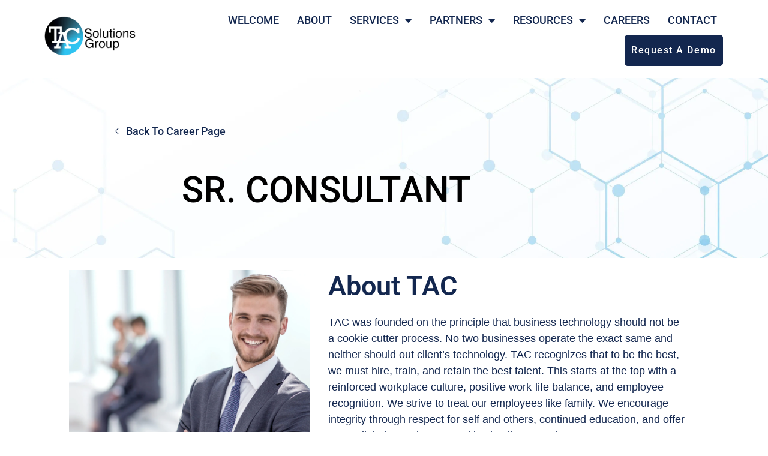

--- FILE ---
content_type: text/css
request_url: https://cdn-ilbkelb.nitrocdn.com/EyckMDRkyFDdypQNijObMLPmiSRGjmSI/assets/static/optimized/rev-3f74e60/www.tacsolutionsgroup.com/combinedCss/nitro-min-noimport-7a4d3dcc82c1269b00cd2e40d4e3f735-stylesheet.css
body_size: 3199
content:
.elementor-423 .elementor-element.elementor-element-31d968ed:not(.elementor-motion-effects-element-type-background),.elementor-423 .elementor-element.elementor-element-31d968ed > .elementor-motion-effects-container > .elementor-motion-effects-layer{background-color:var(--e-global-color-secondary);}.elementor-423 .elementor-element.elementor-element-31d968ed > .elementor-container{max-width:900px;}.elementor-423 .elementor-element.elementor-element-31d968ed{transition:background .3s,border .3s,border-radius .3s,box-shadow .3s;margin-top:0px;margin-bottom:0px;padding:20px 20px 20px 20px;}.elementor-423 .elementor-element.elementor-element-31d968ed > .elementor-background-overlay{transition:background .3s,border-radius .3s,opacity .3s;}.elementor-widget-heading .elementor-heading-title{font-family:var(--e-global-typography-primary-font-family),Sans-serif;font-size:var(--e-global-typography-primary-font-size);font-weight:var(--e-global-typography-primary-font-weight);text-transform:var(--e-global-typography-primary-text-transform);font-style:var(--e-global-typography-primary-font-style);text-decoration:var(--e-global-typography-primary-text-decoration);line-height:var(--e-global-typography-primary-line-height);letter-spacing:var(--e-global-typography-primary-letter-spacing);color:var(--e-global-color-primary);}.elementor-423 .elementor-element.elementor-element-3aab2f52{text-align:center;}.elementor-423 .elementor-element.elementor-element-3aab2f52 .elementor-heading-title{font-family:"Roboto",Sans-serif;font-size:40px;font-weight:300;text-transform:capitalize;color:var(--e-global-color-primary);}.elementor-widget-text-editor{font-family:var(--e-global-typography-text-font-family),Sans-serif;font-size:var(--e-global-typography-text-font-size);font-weight:var(--e-global-typography-text-font-weight);text-transform:var(--e-global-typography-text-text-transform);font-style:var(--e-global-typography-text-font-style);text-decoration:var(--e-global-typography-text-text-decoration);line-height:var(--e-global-typography-text-line-height);letter-spacing:var(--e-global-typography-text-letter-spacing);color:var(--e-global-color-text);}.elementor-widget-text-editor.elementor-drop-cap-view-stacked .elementor-drop-cap{background-color:var(--e-global-color-primary);}.elementor-widget-text-editor.elementor-drop-cap-view-framed .elementor-drop-cap,.elementor-widget-text-editor.elementor-drop-cap-view-default .elementor-drop-cap{color:var(--e-global-color-primary);border-color:var(--e-global-color-primary);}.elementor-423 .elementor-element.elementor-element-73015f7c{text-align:center;font-family:"Helvetica",Sans-serif;font-size:20px;font-weight:400;text-transform:none;font-style:normal;text-decoration:none;line-height:1.5em;letter-spacing:0px;}#elementor-popup-modal-423{background-color:rgba(0,0,0,.8);justify-content:center;align-items:center;pointer-events:all;}#elementor-popup-modal-423 .dialog-message{width:640px;height:auto;}#elementor-popup-modal-423 .dialog-close-button{display:flex;}#elementor-popup-modal-423 .dialog-widget-content{box-shadow:2px 8px 23px 3px rgba(0,0,0,.2);}@media (max-width:1024px){.elementor-423 .elementor-element.elementor-element-2ea888b > .elementor-element-populated{padding:0px 25px 0px 25px;}.elementor-widget-heading .elementor-heading-title{font-size:var(--e-global-typography-primary-font-size);line-height:var(--e-global-typography-primary-line-height);letter-spacing:var(--e-global-typography-primary-letter-spacing);}.elementor-423 .elementor-element.elementor-element-3aab2f52 .elementor-heading-title{font-size:45px;}.elementor-widget-text-editor{font-size:var(--e-global-typography-text-font-size);line-height:var(--e-global-typography-text-line-height);letter-spacing:var(--e-global-typography-text-letter-spacing);}.elementor-423 .elementor-element.elementor-element-73015f7c{font-size:14px;}}@media (max-width:767px){.elementor-widget-heading .elementor-heading-title{font-size:var(--e-global-typography-primary-font-size);line-height:var(--e-global-typography-primary-line-height);letter-spacing:var(--e-global-typography-primary-letter-spacing);}.elementor-423 .elementor-element.elementor-element-3aab2f52 .elementor-heading-title{font-size:40px;}.elementor-widget-text-editor{font-size:var(--e-global-typography-text-font-size);line-height:var(--e-global-typography-text-line-height);letter-spacing:var(--e-global-typography-text-letter-spacing);}}.sxa9zrc{-webkit-align-items:center;-webkit-box-align:center;-ms-flex-align:center;align-items:center;color:#00a4bd;display:-webkit-box;display:-webkit-flex;display:-ms-flexbox;display:flex;-webkit-flex-direction:column;-ms-flex-direction:column;flex-direction:column;-webkit-box-pack:center;-webkit-justify-content:center;-ms-flex-pack:center;justify-content:center;width:100%;height:100%;margin:"2px";}.s14430wa{-webkit-align-items:center;-webkit-box-align:center;-ms-flex-align:center;align-items:center;display:-webkit-box;display:-webkit-flex;display:-ms-flexbox;display:flex;-webkit-box-pack:center;-webkit-justify-content:center;-ms-flex-pack:center;justify-content:center;width:100%;height:100%;}.ct87ghk{fill:none;stroke:var(--ct87ghk-0);stroke-width:5;stroke-linecap:round;-webkit-transform-origin:center;-ms-transform-origin:center;transform-origin:center;}.avili0h{fill:none;stroke:var(--avili0h-0);stroke-width:5;stroke-linecap:round;-webkit-transform-origin:center;-ms-transform-origin:center;transform-origin:center;-webkit-animation:dashAnimation-avili0h 2s ease-in-out infinite,spinAnimation-avili0h 2s linear infinite;animation:dashAnimation-avili0h 2s ease-in-out infinite,spinAnimation-avili0h 2s linear infinite;}@-webkit-keyframes dashAnimation-avili0h{0%{stroke-dasharray:1,150;stroke-dashoffset:0;}50%{stroke-dasharray:90,150;stroke-dashoffset:-50;}100%{stroke-dasharray:90,150;stroke-dashoffset:-140;}}@keyframes dashAnimation-avili0h{0%{stroke-dasharray:1,150;stroke-dashoffset:0;}50%{stroke-dasharray:90,150;stroke-dashoffset:-50;}100%{stroke-dasharray:90,150;stroke-dashoffset:-140;}}@-webkit-keyframes spinAnimation-avili0h{{-webkit-transform:rotate(360deg);-ms-transform:rotate(360deg);transform:rotate(360deg);{}}@keyframes spinAnimation-avili0h{{-webkit-transform:rotate(360deg);-ms-transform:rotate(360deg);transform:rotate(360deg);{}}.ug152ch{background-color:var(--ug152ch-0);border:3px solid var(--ug152ch-0);color:#fff;border-radius:3px;font-size:14px;line-height:14px;padding:12px 24px;font-family:"Lexend Deca",Helvetica,Arial,sans-serif;font-weight:500;white-space:nowrap;}.ua13n1c{text-align:var(--ua13n1c-0);}.h1q5v5ee{background-image:var(--h1q5v5ee-0);background-color:#f5f8fa;background-repeat:no-repeat;background-position:center 25px;background-size:120px;color:#33475b;font-family:"Lexend Deca",Helvetica,Arial,sans-serif;font-size:14px;padding:var(--h1q5v5ee-1);}.h1q5v5ee p{font-size:inherit !important;line-height:24px;margin:4px 0;}.u3qxofx{height:30px;}.u1q7a48k{position:relative;}.u1q7a48k:after{content:"";position:absolute;top:0;bottom:0;right:0;left:0;}.c1wxx7eu{color:#33475b;font-family:"Lexend Deca",Helvetica,Arial,sans-serif;font-size:14px;position:relative;}.c1rgwbep{-webkit-align-items:center;-webkit-box-align:center;-ms-flex-align:center;align-items:center;background-color:hsl(0,0%,100%);border-color:hsl(0,0%,80%);border-radius:4px;border-style:solid;border-width:var(--c1rgwbep-0);cursor:default;display:-webkit-box;display:-webkit-flex;display:-ms-flexbox;display:flex;-webkit-flex-wrap:wrap;-ms-flex-wrap:wrap;flex-wrap:wrap;-webkit-box-pack:justify;-webkit-justify-content:space-between;-ms-flex-pack:justify;justify-content:space-between;min-height:38px;outline:0 !important;position:relative;-webkit-transition:all 100ms;transition:all 100ms;box-sizing:border-box;box-shadow:var(--c1rgwbep-1);}.c1rgwbep:hover{border-color:hsl(0,0%,70%);}.v1mdmbaj{-webkit-align-items:center;-webkit-box-align:center;-ms-flex-align:center;align-items:center;display:-webkit-box;display:-webkit-flex;display:-ms-flexbox;display:flex;-webkit-flex:1;-ms-flex:1;flex:1;-webkit-flex-wrap:wrap;-ms-flex-wrap:wrap;flex-wrap:wrap;padding:2px 8px;position:relative;overflow:hidden;box-sizing:border-box;}.p1gwkvxy{color:hsl(0,0%,50%);margin-left:2px;margin-right:2px;position:absolute;top:50%;-webkit-transform:translateY(-50%);-ms-transform:translateY(-50%);transform:translateY(-50%);box-sizing:border-box;font-size:16px;}.s1bwlafs{color:hsl(0,0%,20%);margin-left:2px;margin-right:2px;max-width:calc(100% - 8px);overflow:hidden;position:absolute;text-overflow:ellipsis;white-space:nowrap;top:50%;-webkit-transform:translateY(-50%);-ms-transform:translateY(-50%);transform:translateY(-50%);box-sizing:border-box;}.i196z9y5{-webkit-align-items:center;-webkit-box-align:center;-ms-flex-align:center;align-items:center;-webkit-align-self:stretch;-ms-flex-item-align:stretch;align-self:stretch;display:-webkit-box;display:-webkit-flex;display:-ms-flexbox;display:flex;-webkit-flex-shrink:0;-ms-flex-negative:0;flex-shrink:0;box-sizing:border-box;}.d1dfo5ow{border-top:8px solid #00a4bd;border-left:6px solid transparent;border-right:6px solid transparent;width:0px;height:0px;margin:10px;}.if3lze{margin:2px;padding-bottom:2px;padding-top:2px;visibility:visible;color:hsl(0,0%,20%);box-sizing:border-box;}.i9kxf50{box-sizing:content-box;background:rgba(0,0,0,0) none repeat scroll 0px center;border:0px none;font-size:inherit;opacity:1;outline:currentcolor none 0px;padding:0px;color:inherit;font-family:inherit;}.igjr3uc{position:absolute;opacity:0;font-size:inherit;}.mhb9if7{position:absolute;top:100%;background-color:#fff;border-radius:4px;margin-bottom:8px;margin-top:8px;z-index:9999;box-shadow:0 0 0 1px hsla(0,0%,0%,.1),0 4px 11px hsla(0,0%,0%,.1);width:100%;}.mxaof7s{max-height:300px;overflow-y:auto;padding-bottom:4px;padding-top:4px;position:relative;}.mw50s5v{padding-bottom:8px;padding-top:8px;}.m11rzvjw{color:#999;cursor:default;font-size:75%;font-weight:500;margin-bottom:.25em;text-transform:uppercase;padding-left:12px;padding-left:12px;}.m1jcdsjv{display:block;background-color:var(--m1jcdsjv-0);color:var(--m1jcdsjv-1);cursor:default;font-size:inherit;width:100%;padding:8px 12px;}.m1jcdsjv:hover{background-color:var(--m1jcdsjv-2);}.czoccom{display:-webkit-box;display:-webkit-flex;display:-ms-flexbox;display:flex;-webkit-box-pack:center;-webkit-justify-content:center;-ms-flex-pack:center;justify-content:center;padding-bottom:8px;}.c1p032ba{padding-bottom:8px;}.a1h8m4fo{background-color:#fef8f0;border-color:#fae0b5;color:#33475b;font-size:14px;-webkit-align-items:center;-webkit-box-align:center;-ms-flex-align:center;align-items:center;-webkit-box-pack:justify;-webkit-justify-content:space-between;-ms-flex-pack:justify;justify-content:space-between;display:-webkit-box;display:-webkit-flex;display:-ms-flexbox;display:flex;border-style:solid;border-top-style:solid;border-right-style:solid;border-bottom-style:solid;border-left-style:solid;border-width:1px;min-height:60px;padding:8px 20px;position:relative;text-align:left;}.tyndzxk{font-family:"Lexend Deca";font-style:normal;font-weight:700;font-size:16px;line-height:19px;color:#33475b;margin:0;padding:0;}.m1m9sbk4{font-family:"Lexend Deca";font-style:normal;font-weight:400;font-size:14px;margin:0;padding:0;}.mg5o421{display:-webkit-box;display:-webkit-flex;display:-ms-flexbox;display:flex;-webkit-flex-direction:column;-ms-flex-direction:column;flex-direction:column;}@charset "UTF-8";#wp-admin-bar-leadin-admin-menu .ab-icon:before,.dashicons-sprocket:before{font-family:"hs-font" !important;content:attr(data-icon);font-style:normal !important;font-weight:normal !important;font-variant:normal !important;text-transform:none !important;speak:none;line-height:1;-webkit-font-smoothing:antialiased;-moz-osx-font-smoothing:grayscale;}#wp-admin-bar-leadin-admin-menu .ab-icon:before,.dashicons-sprocket:before{content:"a";}.leadin-button{font-size:14px;line-height:14px;padding:12px 24px;font-weight:500;border:1px solid #ff7a59;border-radius:3px;transition:all .15s;transition-timing-function:ease-out;text-decoration:none;}.leadin-loader-button{position:relative;}.leadin-button.loading{background-color:#fff;color:#ff7a59;transition-timing-function:ease-out;}.leadin-button.loading:hover{background-color:#fff8f6;}.leadin-button.loading:active{background-color:#ffebe6;}.leadin-primary-button{background-color:#ff7a59;color:#fff;}.leadin-primary-button:hover{background-color:#ff8f73;border-color:#ff8f73;color:#fff;}.leadin-primary-button:active{background-color:#e66e50;border-color:#e66e50;}.leadin-secondary-button{background-color:#fff;color:#ff7a53;}.leadin-secondary-button:hover{background-color:#fff8f6;}.leadin-secondary-button:active{background-color:#ffebe6;}.leadin-notice{height:fit-content;padding-top:27px;padding-bottom:27px;}.leadin-notice__logo{float:left;padding-left:20px;margin-top:-10px;}.leadin-notice__logo > img{height:30px;}.leadin-notice__title,.leadin-notice__content{margin-left:25px;}.leadin-notice__title{font-weight:bold;font-size:18px;}.leadin-notice__content{margin-top:10px;}.leadin-notice__options{display:flex;flex-direction:column;margin-top:15px;}.leadin-notice__footer{display:flex;margin-top:15px;}.leadin-notice__footer-text{display:flex;flex-direction:column;margin-left:10px;}.leadin-notice__footer-image{margin-top:auto;margin-bottom:auto;}.leadin-notice__cta{padding:6px 14px;font-size:13px;font-weight:normal;}.leadin-banner.notice-warning{border-left-color:#ff7a59;}.leadin-banner__link{font-weight:500;}.leadin-review-banner{position:relative;padding:20px 28px 26px 28px;color:#5f5f5f;}.leadin-review-banner--hide{display:none;}.leadin-review-banner__dismiss{position:absolute;top:0;right:0;padding:22px;}.leadin-review-banner__content{min-height:74px;}.leadin-review-banner__content-body{margin-top:8px;}.leadin-review-banner__text{margin:0 !important;padding:0 !important;font-size:14px;font-weight:400;line-height:19px;}.leadin-review-banner__author{display:flex;align-items:center;flex-direction:row;gap:8px;margin-top:6px;}.leadin-review-banner__profile{margin-right:8px;}#toplevel_page_leadin a[href*='leadin_settings'],#toplevel_page_leadin a[href*='leadin_user_guide'],#toplevel_page_leadin a[href*='leadin_forms'],#toplevel_page_leadin a[href*='leadin_chatflows'],#toplevel_page_leadin a.leadin_lists_link,#toplevel_page_leadin a.leadin_reporting_link,#toplevel_page_leadin a.leadin_contacts_link,#toplevel_page_leadin a.leadin_email_link,#toplevel_page_leadin a.leadin_pricing_link{display:inherit;}#toplevel_page_leadin a[href*='leadin_lists'],#toplevel_page_leadin a[href*='leadin_reporting'],#toplevel_page_leadin a[href*='leadin_pricing'],#toplevel_page_leadin a[href*='leadin_contacts'],#toplevel_page_leadin a[href*='leadin_email']{display:none !important;}#toplevel_page_leadin a[href*='leadin_pricing'] + .external_link{color:#ff7a59 !important;}#toplevel_page_leadin a[href*='leadin_pricing'] + .external_link:hover{color:#ffbcac !important;}#toplevel_page_leadin a[href*='leadin_pricing'] + .external_link::after{background-color:#ff7a59;}#toplevel_page_leadin a[href*='leadin_pricing'] + .external_link:hover::after{background-color:#ffbcac;}#toplevel_page_leadin .external_link:hover::after{background-color:#72aee6;}#toplevel_page_leadin .external_link::after{content:"";-webkit-mask:url("https://cdn-ilbkelb.nitrocdn.com/EyckMDRkyFDdypQNijObMLPmiSRGjmSI/assets/images/optimized/rev-5dc7aab/www.tacsolutionsgroup.com/wp-content/plugins/leadin/public/assets/images/external_link.svg") no-repeat 50% 50%;mask:url("https://cdn-ilbkelb.nitrocdn.com/EyckMDRkyFDdypQNijObMLPmiSRGjmSI/assets/images/optimized/rev-5dc7aab/www.tacsolutionsgroup.com/wp-content/plugins/leadin/public/assets/images/external_link.svg") no-repeat 50% 50%;-webkit-mask-size:cover;mask-size:cover;position:absolute;height:12px;width:12px;background-size:contain;margin:4px 2px;background-color:rgba(240,246,252,.7);}#leadin-iframe-container{position:absolute;top:0;height:100% !important;width:100% !important;left:0;z-index:2;}#leadin-iframe-fallback-container{position:absolute;top:0;height:100% !important;width:100% !important;left:0;background:white;z-index:1;}.elementor-element-editable .hubspot-form-edit-mode + .hubspot-widget-empty,.elementor-element-editable .hubspot-meeting-edit-mode + .hubspot-widget-empty{display:none;}.hubspot-form-edit-mode ~ .hbspt-form,.hubspot-meeting-edit-mode ~ .meetings-iframe-container{pointer-events:none;}.hubspot-widget-empty{background-image:url("https://cdn-ilbkelb.nitrocdn.com/EyckMDRkyFDdypQNijObMLPmiSRGjmSI/assets/images/optimized/rev-5dc7aab/www.tacsolutionsgroup.com/wp-content/plugins/leadin/public/assets/images/hubspot.svg");background-color:#f5f8fa;background-repeat:no-repeat;background-position:center 25px;background-size:120px;color:#33475b;font-family:"Lexend Deca",Helvetica,Arial,sans-serif;font-size:14px;padding:90px 20% 25px;}.hubspot-widget-empty p{font-size:inherit !important;line-height:24px;margin:4px 0;}.hubspot-widget-empty.nitro-lazy{background-image:none !important;}

--- FILE ---
content_type: text/css
request_url: https://cdn-ilbkelb.nitrocdn.com/EyckMDRkyFDdypQNijObMLPmiSRGjmSI/assets/static/optimized/rev-3f74e60/www.tacsolutionsgroup.com/externalFontFace/nitro-min-noimport-558c3a36971e21bc2e16ed7423897fcd-stylesheet.css
body_size: 1139
content:
@font-face{font-family:"Happy Icons";src:url("https://cdn-ilbkelb.nitrocdn.com/EyckMDRkyFDdypQNijObMLPmiSRGjmSI/assets/static/source/rev-3f74e60/www.tacsolutionsgroup.com/wp-content/plugins/happy-elementor-addons/assets/fonts/happy-icons.woff2") format("woff2");font-weight:normal;font-style:normal;font-display:swap}@font-face{font-family:"FontAwesome";src:url("https://cdn-ilbkelb.nitrocdn.com/EyckMDRkyFDdypQNijObMLPmiSRGjmSI/assets/static/source/rev-3f74e60/www.tacsolutionsgroup.com/wp-content/plugins/elementor/assets/lib/font-awesome/fonts/3e6eb37f30ca47e1f854d23f3eb21bc6.fontawesome-webfont.eot");src:url("https://cdn-ilbkelb.nitrocdn.com/EyckMDRkyFDdypQNijObMLPmiSRGjmSI/assets/static/source/rev-3f74e60/www.tacsolutionsgroup.com/wp-content/plugins/elementor/assets/lib/font-awesome/fonts/3e6eb37f30ca47e1f854d23f3eb21bc6.fontawesome-webfont.woff2") format("woff2");font-weight:normal;font-style:normal;font-display:swap}@font-face{font-family:"Poppins";font-style:italic;font-weight:100;font-display:swap;src:url("https://cdn-ilbkelb.nitrocdn.com/EyckMDRkyFDdypQNijObMLPmiSRGjmSI/assets/static/source/rev-3f74e60/www.tacsolutionsgroup.com/wp-content/uploads/elementor/google-fonts/fonts/poppins-pxiayp8kv8jhgfvrjjlme0tmmpkzsq.woff2") format("woff2");unicode-range:U+0100-02BA,U+02BD-02C5,U+02C7-02CC,U+02CE-02D7,U+02DD-02FF,U+0304,U+0308,U+0329,U+1D00-1DBF,U+1E00-1E9F,U+1EF2-1EFF,U+2020,U+20A0-20AB,U+20AD-20C0,U+2113,U+2C60-2C7F,U+A720-A7FF}@font-face{font-family:"Poppins";font-style:italic;font-weight:100;font-display:swap;src:url("https://cdn-ilbkelb.nitrocdn.com/EyckMDRkyFDdypQNijObMLPmiSRGjmSI/assets/static/source/rev-3f74e60/www.tacsolutionsgroup.com/wp-content/uploads/elementor/google-fonts/fonts/poppins-pxiayp8kv8jhgfvrjjlme0tcmpi.woff2") format("woff2");unicode-range:U+0000-00FF,U+0131,U+0152-0153,U+02BB-02BC,U+02C6,U+02DA,U+02DC,U+0304,U+0308,U+0329,U+2000-206F,U+20AC,U+2122,U+2191,U+2193,U+2212,U+2215,U+FEFF,U+FFFD}@font-face{font-family:"Poppins";font-style:italic;font-weight:200;font-display:swap;src:url("https://cdn-ilbkelb.nitrocdn.com/EyckMDRkyFDdypQNijObMLPmiSRGjmSI/assets/static/source/rev-3f74e60/www.tacsolutionsgroup.com/wp-content/uploads/elementor/google-fonts/fonts/poppins-pxidyp8kv8jhgfvrjjlmv1pvgdeoceg.woff2") format("woff2");unicode-range:U+0100-02BA,U+02BD-02C5,U+02C7-02CC,U+02CE-02D7,U+02DD-02FF,U+0304,U+0308,U+0329,U+1D00-1DBF,U+1E00-1E9F,U+1EF2-1EFF,U+2020,U+20A0-20AB,U+20AD-20C0,U+2113,U+2C60-2C7F,U+A720-A7FF}@font-face{font-family:"Poppins";font-style:italic;font-weight:200;font-display:swap;src:url("https://cdn-ilbkelb.nitrocdn.com/EyckMDRkyFDdypQNijObMLPmiSRGjmSI/assets/static/source/rev-3f74e60/www.tacsolutionsgroup.com/wp-content/uploads/elementor/google-fonts/fonts/poppins-pxidyp8kv8jhgfvrjjlmv1pvf9eo.woff2") format("woff2");unicode-range:U+0000-00FF,U+0131,U+0152-0153,U+02BB-02BC,U+02C6,U+02DA,U+02DC,U+0304,U+0308,U+0329,U+2000-206F,U+20AC,U+2122,U+2191,U+2193,U+2212,U+2215,U+FEFF,U+FFFD}@font-face{font-family:"Poppins";font-style:italic;font-weight:300;font-display:swap;src:url("https://cdn-ilbkelb.nitrocdn.com/EyckMDRkyFDdypQNijObMLPmiSRGjmSI/assets/static/source/rev-3f74e60/www.tacsolutionsgroup.com/wp-content/uploads/elementor/google-fonts/fonts/poppins-pxidyp8kv8jhgfvrjjlm21lvgdeoceg.woff2") format("woff2");unicode-range:U+0100-02BA,U+02BD-02C5,U+02C7-02CC,U+02CE-02D7,U+02DD-02FF,U+0304,U+0308,U+0329,U+1D00-1DBF,U+1E00-1E9F,U+1EF2-1EFF,U+2020,U+20A0-20AB,U+20AD-20C0,U+2113,U+2C60-2C7F,U+A720-A7FF}@font-face{font-family:"Poppins";font-style:italic;font-weight:300;font-display:swap;src:url("https://cdn-ilbkelb.nitrocdn.com/EyckMDRkyFDdypQNijObMLPmiSRGjmSI/assets/static/source/rev-3f74e60/www.tacsolutionsgroup.com/wp-content/uploads/elementor/google-fonts/fonts/poppins-pxidyp8kv8jhgfvrjjlm21lvf9eo.woff2") format("woff2");unicode-range:U+0000-00FF,U+0131,U+0152-0153,U+02BB-02BC,U+02C6,U+02DA,U+02DC,U+0304,U+0308,U+0329,U+2000-206F,U+20AC,U+2122,U+2191,U+2193,U+2212,U+2215,U+FEFF,U+FFFD}@font-face{font-family:"Poppins";font-style:italic;font-weight:400;font-display:swap;src:url("https://cdn-ilbkelb.nitrocdn.com/EyckMDRkyFDdypQNijObMLPmiSRGjmSI/assets/static/source/rev-3f74e60/www.tacsolutionsgroup.com/wp-content/uploads/elementor/google-fonts/fonts/poppins-pxigyp8kv8jhgfvrjjlufntakpy.woff2") format("woff2");unicode-range:U+0100-02BA,U+02BD-02C5,U+02C7-02CC,U+02CE-02D7,U+02DD-02FF,U+0304,U+0308,U+0329,U+1D00-1DBF,U+1E00-1E9F,U+1EF2-1EFF,U+2020,U+20A0-20AB,U+20AD-20C0,U+2113,U+2C60-2C7F,U+A720-A7FF}@font-face{font-family:"Poppins";font-style:italic;font-weight:400;font-display:swap;src:url("https://cdn-ilbkelb.nitrocdn.com/EyckMDRkyFDdypQNijObMLPmiSRGjmSI/assets/static/source/rev-3f74e60/www.tacsolutionsgroup.com/wp-content/uploads/elementor/google-fonts/fonts/poppins-pxigyp8kv8jhgfvrjjluchta.woff2") format("woff2");unicode-range:U+0000-00FF,U+0131,U+0152-0153,U+02BB-02BC,U+02C6,U+02DA,U+02DC,U+0304,U+0308,U+0329,U+2000-206F,U+20AC,U+2122,U+2191,U+2193,U+2212,U+2215,U+FEFF,U+FFFD}@font-face{font-family:"Poppins";font-style:italic;font-weight:500;font-display:swap;src:url("https://cdn-ilbkelb.nitrocdn.com/EyckMDRkyFDdypQNijObMLPmiSRGjmSI/assets/static/source/rev-3f74e60/www.tacsolutionsgroup.com/wp-content/uploads/elementor/google-fonts/fonts/poppins-pxidyp8kv8jhgfvrjjlmg1hvgdeoceg.woff2") format("woff2");unicode-range:U+0100-02BA,U+02BD-02C5,U+02C7-02CC,U+02CE-02D7,U+02DD-02FF,U+0304,U+0308,U+0329,U+1D00-1DBF,U+1E00-1E9F,U+1EF2-1EFF,U+2020,U+20A0-20AB,U+20AD-20C0,U+2113,U+2C60-2C7F,U+A720-A7FF}@font-face{font-family:"Poppins";font-style:italic;font-weight:500;font-display:swap;src:url("https://cdn-ilbkelb.nitrocdn.com/EyckMDRkyFDdypQNijObMLPmiSRGjmSI/assets/static/source/rev-3f74e60/www.tacsolutionsgroup.com/wp-content/uploads/elementor/google-fonts/fonts/poppins-pxidyp8kv8jhgfvrjjlmg1hvf9eo.woff2") format("woff2");unicode-range:U+0000-00FF,U+0131,U+0152-0153,U+02BB-02BC,U+02C6,U+02DA,U+02DC,U+0304,U+0308,U+0329,U+2000-206F,U+20AC,U+2122,U+2191,U+2193,U+2212,U+2215,U+FEFF,U+FFFD}@font-face{font-family:"Poppins";font-style:italic;font-weight:600;font-display:swap;src:url("https://cdn-ilbkelb.nitrocdn.com/EyckMDRkyFDdypQNijObMLPmiSRGjmSI/assets/static/source/rev-3f74e60/www.tacsolutionsgroup.com/wp-content/uploads/elementor/google-fonts/fonts/poppins-pxidyp8kv8jhgfvrjjlmr19vgdeoceg.woff2") format("woff2");unicode-range:U+0100-02BA,U+02BD-02C5,U+02C7-02CC,U+02CE-02D7,U+02DD-02FF,U+0304,U+0308,U+0329,U+1D00-1DBF,U+1E00-1E9F,U+1EF2-1EFF,U+2020,U+20A0-20AB,U+20AD-20C0,U+2113,U+2C60-2C7F,U+A720-A7FF}@font-face{font-family:"Poppins";font-style:italic;font-weight:600;font-display:swap;src:url("https://cdn-ilbkelb.nitrocdn.com/EyckMDRkyFDdypQNijObMLPmiSRGjmSI/assets/static/source/rev-3f74e60/www.tacsolutionsgroup.com/wp-content/uploads/elementor/google-fonts/fonts/poppins-pxidyp8kv8jhgfvrjjlmr19vf9eo.woff2") format("woff2");unicode-range:U+0000-00FF,U+0131,U+0152-0153,U+02BB-02BC,U+02C6,U+02DA,U+02DC,U+0304,U+0308,U+0329,U+2000-206F,U+20AC,U+2122,U+2191,U+2193,U+2212,U+2215,U+FEFF,U+FFFD}@font-face{font-family:"Poppins";font-style:italic;font-weight:700;font-display:swap;src:url("https://cdn-ilbkelb.nitrocdn.com/EyckMDRkyFDdypQNijObMLPmiSRGjmSI/assets/static/source/rev-3f74e60/www.tacsolutionsgroup.com/wp-content/uploads/elementor/google-fonts/fonts/poppins-pxidyp8kv8jhgfvrjjlmy15vgdeoceg.woff2") format("woff2");unicode-range:U+0100-02BA,U+02BD-02C5,U+02C7-02CC,U+02CE-02D7,U+02DD-02FF,U+0304,U+0308,U+0329,U+1D00-1DBF,U+1E00-1E9F,U+1EF2-1EFF,U+2020,U+20A0-20AB,U+20AD-20C0,U+2113,U+2C60-2C7F,U+A720-A7FF}@font-face{font-family:"Poppins";font-style:italic;font-weight:700;font-display:swap;src:url("https://cdn-ilbkelb.nitrocdn.com/EyckMDRkyFDdypQNijObMLPmiSRGjmSI/assets/static/source/rev-3f74e60/www.tacsolutionsgroup.com/wp-content/uploads/elementor/google-fonts/fonts/poppins-pxidyp8kv8jhgfvrjjlmy15vf9eo.woff2") format("woff2");unicode-range:U+0000-00FF,U+0131,U+0152-0153,U+02BB-02BC,U+02C6,U+02DA,U+02DC,U+0304,U+0308,U+0329,U+2000-206F,U+20AC,U+2122,U+2191,U+2193,U+2212,U+2215,U+FEFF,U+FFFD}@font-face{font-family:"Poppins";font-style:italic;font-weight:800;font-display:swap;src:url("https://cdn-ilbkelb.nitrocdn.com/EyckMDRkyFDdypQNijObMLPmiSRGjmSI/assets/static/source/rev-3f74e60/www.tacsolutionsgroup.com/wp-content/uploads/elementor/google-fonts/fonts/poppins-pxidyp8kv8jhgfvrjjlm111vgdeoceg.woff2") format("woff2");unicode-range:U+0100-02BA,U+02BD-02C5,U+02C7-02CC,U+02CE-02D7,U+02DD-02FF,U+0304,U+0308,U+0329,U+1D00-1DBF,U+1E00-1E9F,U+1EF2-1EFF,U+2020,U+20A0-20AB,U+20AD-20C0,U+2113,U+2C60-2C7F,U+A720-A7FF}@font-face{font-family:"Poppins";font-style:italic;font-weight:800;font-display:swap;src:url("https://cdn-ilbkelb.nitrocdn.com/EyckMDRkyFDdypQNijObMLPmiSRGjmSI/assets/static/source/rev-3f74e60/www.tacsolutionsgroup.com/wp-content/uploads/elementor/google-fonts/fonts/poppins-pxidyp8kv8jhgfvrjjlm111vf9eo.woff2") format("woff2");unicode-range:U+0000-00FF,U+0131,U+0152-0153,U+02BB-02BC,U+02C6,U+02DA,U+02DC,U+0304,U+0308,U+0329,U+2000-206F,U+20AC,U+2122,U+2191,U+2193,U+2212,U+2215,U+FEFF,U+FFFD}@font-face{font-family:"Poppins";font-style:italic;font-weight:900;font-display:swap;src:url("https://cdn-ilbkelb.nitrocdn.com/EyckMDRkyFDdypQNijObMLPmiSRGjmSI/assets/static/source/rev-3f74e60/www.tacsolutionsgroup.com/wp-content/uploads/elementor/google-fonts/fonts/poppins-pxidyp8kv8jhgfvrjjlm81xvgdeoceg.woff2") format("woff2");unicode-range:U+0100-02BA,U+02BD-02C5,U+02C7-02CC,U+02CE-02D7,U+02DD-02FF,U+0304,U+0308,U+0329,U+1D00-1DBF,U+1E00-1E9F,U+1EF2-1EFF,U+2020,U+20A0-20AB,U+20AD-20C0,U+2113,U+2C60-2C7F,U+A720-A7FF}@font-face{font-family:"Poppins";font-style:italic;font-weight:900;font-display:swap;src:url("https://cdn-ilbkelb.nitrocdn.com/EyckMDRkyFDdypQNijObMLPmiSRGjmSI/assets/static/source/rev-3f74e60/www.tacsolutionsgroup.com/wp-content/uploads/elementor/google-fonts/fonts/poppins-pxidyp8kv8jhgfvrjjlm81xvf9eo.woff2") format("woff2");unicode-range:U+0000-00FF,U+0131,U+0152-0153,U+02BB-02BC,U+02C6,U+02DA,U+02DC,U+0304,U+0308,U+0329,U+2000-206F,U+20AC,U+2122,U+2191,U+2193,U+2212,U+2215,U+FEFF,U+FFFD}@font-face{font-family:"Poppins";font-style:normal;font-weight:100;font-display:swap;src:url("https://cdn-ilbkelb.nitrocdn.com/EyckMDRkyFDdypQNijObMLPmiSRGjmSI/assets/static/source/rev-3f74e60/www.tacsolutionsgroup.com/wp-content/uploads/elementor/google-fonts/fonts/poppins-pxigyp8kv8jhgfvrlptufntakpy.woff2") format("woff2");unicode-range:U+0100-02BA,U+02BD-02C5,U+02C7-02CC,U+02CE-02D7,U+02DD-02FF,U+0304,U+0308,U+0329,U+1D00-1DBF,U+1E00-1E9F,U+1EF2-1EFF,U+2020,U+20A0-20AB,U+20AD-20C0,U+2113,U+2C60-2C7F,U+A720-A7FF}@font-face{font-family:"Poppins";font-style:normal;font-weight:100;font-display:swap;src:url("https://cdn-ilbkelb.nitrocdn.com/EyckMDRkyFDdypQNijObMLPmiSRGjmSI/assets/static/source/rev-3f74e60/www.tacsolutionsgroup.com/wp-content/uploads/elementor/google-fonts/fonts/poppins-pxigyp8kv8jhgfvrlptuchta.woff2") format("woff2");unicode-range:U+0000-00FF,U+0131,U+0152-0153,U+02BB-02BC,U+02C6,U+02DA,U+02DC,U+0304,U+0308,U+0329,U+2000-206F,U+20AC,U+2122,U+2191,U+2193,U+2212,U+2215,U+FEFF,U+FFFD}@font-face{font-family:"Poppins";font-style:normal;font-weight:200;font-display:swap;src:url("https://cdn-ilbkelb.nitrocdn.com/EyckMDRkyFDdypQNijObMLPmiSRGjmSI/assets/static/source/rev-3f74e60/www.tacsolutionsgroup.com/wp-content/uploads/elementor/google-fonts/fonts/poppins-pxibyp8kv8jhgfvrlfj_z1jlfc-k.woff2") format("woff2");unicode-range:U+0100-02BA,U+02BD-02C5,U+02C7-02CC,U+02CE-02D7,U+02DD-02FF,U+0304,U+0308,U+0329,U+1D00-1DBF,U+1E00-1E9F,U+1EF2-1EFF,U+2020,U+20A0-20AB,U+20AD-20C0,U+2113,U+2C60-2C7F,U+A720-A7FF}@font-face{font-family:"Poppins";font-style:normal;font-weight:200;font-display:swap;src:url("https://cdn-ilbkelb.nitrocdn.com/EyckMDRkyFDdypQNijObMLPmiSRGjmSI/assets/static/source/rev-3f74e60/www.tacsolutionsgroup.com/wp-content/uploads/elementor/google-fonts/fonts/poppins-pxibyp8kv8jhgfvrlfj_z1xlfq.woff2") format("woff2");unicode-range:U+0000-00FF,U+0131,U+0152-0153,U+02BB-02BC,U+02C6,U+02DA,U+02DC,U+0304,U+0308,U+0329,U+2000-206F,U+20AC,U+2122,U+2191,U+2193,U+2212,U+2215,U+FEFF,U+FFFD}@font-face{font-family:"Poppins";font-style:normal;font-weight:300;font-display:swap;src:url("https://cdn-ilbkelb.nitrocdn.com/EyckMDRkyFDdypQNijObMLPmiSRGjmSI/assets/static/source/rev-3f74e60/www.tacsolutionsgroup.com/wp-content/uploads/elementor/google-fonts/fonts/poppins-pxibyp8kv8jhgfvrldz8z1jlfc-k.woff2") format("woff2");unicode-range:U+0100-02BA,U+02BD-02C5,U+02C7-02CC,U+02CE-02D7,U+02DD-02FF,U+0304,U+0308,U+0329,U+1D00-1DBF,U+1E00-1E9F,U+1EF2-1EFF,U+2020,U+20A0-20AB,U+20AD-20C0,U+2113,U+2C60-2C7F,U+A720-A7FF}@font-face{font-family:"Poppins";font-style:normal;font-weight:300;font-display:swap;src:url("https://cdn-ilbkelb.nitrocdn.com/EyckMDRkyFDdypQNijObMLPmiSRGjmSI/assets/static/source/rev-3f74e60/www.tacsolutionsgroup.com/wp-content/uploads/elementor/google-fonts/fonts/poppins-pxibyp8kv8jhgfvrldz8z1xlfq.woff2") format("woff2");unicode-range:U+0000-00FF,U+0131,U+0152-0153,U+02BB-02BC,U+02C6,U+02DA,U+02DC,U+0304,U+0308,U+0329,U+2000-206F,U+20AC,U+2122,U+2191,U+2193,U+2212,U+2215,U+FEFF,U+FFFD}@font-face{font-family:"Poppins";font-style:normal;font-weight:400;font-display:swap;src:url("https://cdn-ilbkelb.nitrocdn.com/EyckMDRkyFDdypQNijObMLPmiSRGjmSI/assets/static/source/rev-3f74e60/www.tacsolutionsgroup.com/wp-content/uploads/elementor/google-fonts/fonts/poppins-pxieyp8kv8jhgfvrjjnecmne.woff2") format("woff2");unicode-range:U+0100-02BA,U+02BD-02C5,U+02C7-02CC,U+02CE-02D7,U+02DD-02FF,U+0304,U+0308,U+0329,U+1D00-1DBF,U+1E00-1E9F,U+1EF2-1EFF,U+2020,U+20A0-20AB,U+20AD-20C0,U+2113,U+2C60-2C7F,U+A720-A7FF}@font-face{font-family:"Poppins";font-style:normal;font-weight:400;font-display:swap;src:url("https://cdn-ilbkelb.nitrocdn.com/EyckMDRkyFDdypQNijObMLPmiSRGjmSI/assets/static/source/rev-3f74e60/www.tacsolutionsgroup.com/wp-content/uploads/elementor/google-fonts/fonts/poppins-pxieyp8kv8jhgfvrjjfecg.woff2") format("woff2");unicode-range:U+0000-00FF,U+0131,U+0152-0153,U+02BB-02BC,U+02C6,U+02DA,U+02DC,U+0304,U+0308,U+0329,U+2000-206F,U+20AC,U+2122,U+2191,U+2193,U+2212,U+2215,U+FEFF,U+FFFD}@font-face{font-family:"Poppins";font-style:normal;font-weight:500;font-display:swap;src:url("https://cdn-ilbkelb.nitrocdn.com/EyckMDRkyFDdypQNijObMLPmiSRGjmSI/assets/static/source/rev-3f74e60/www.tacsolutionsgroup.com/wp-content/uploads/elementor/google-fonts/fonts/poppins-pxibyp8kv8jhgfvrlgt9z1jlfc-k.woff2") format("woff2");unicode-range:U+0100-02BA,U+02BD-02C5,U+02C7-02CC,U+02CE-02D7,U+02DD-02FF,U+0304,U+0308,U+0329,U+1D00-1DBF,U+1E00-1E9F,U+1EF2-1EFF,U+2020,U+20A0-20AB,U+20AD-20C0,U+2113,U+2C60-2C7F,U+A720-A7FF}@font-face{font-family:"Poppins";font-style:normal;font-weight:500;font-display:swap;src:url("https://cdn-ilbkelb.nitrocdn.com/EyckMDRkyFDdypQNijObMLPmiSRGjmSI/assets/static/source/rev-3f74e60/www.tacsolutionsgroup.com/wp-content/uploads/elementor/google-fonts/fonts/poppins-pxibyp8kv8jhgfvrlgt9z1xlfq.woff2") format("woff2");unicode-range:U+0000-00FF,U+0131,U+0152-0153,U+02BB-02BC,U+02C6,U+02DA,U+02DC,U+0304,U+0308,U+0329,U+2000-206F,U+20AC,U+2122,U+2191,U+2193,U+2212,U+2215,U+FEFF,U+FFFD}@font-face{font-family:"Poppins";font-style:normal;font-weight:600;font-display:swap;src:url("https://cdn-ilbkelb.nitrocdn.com/EyckMDRkyFDdypQNijObMLPmiSRGjmSI/assets/static/source/rev-3f74e60/www.tacsolutionsgroup.com/wp-content/uploads/elementor/google-fonts/fonts/poppins-pxibyp8kv8jhgfvrlej6z1jlfc-k.woff2") format("woff2");unicode-range:U+0100-02BA,U+02BD-02C5,U+02C7-02CC,U+02CE-02D7,U+02DD-02FF,U+0304,U+0308,U+0329,U+1D00-1DBF,U+1E00-1E9F,U+1EF2-1EFF,U+2020,U+20A0-20AB,U+20AD-20C0,U+2113,U+2C60-2C7F,U+A720-A7FF}@font-face{font-family:"Poppins";font-style:normal;font-weight:600;font-display:swap;src:url("https://cdn-ilbkelb.nitrocdn.com/EyckMDRkyFDdypQNijObMLPmiSRGjmSI/assets/static/source/rev-3f74e60/www.tacsolutionsgroup.com/wp-content/uploads/elementor/google-fonts/fonts/poppins-pxibyp8kv8jhgfvrlej6z1xlfq.woff2") format("woff2");unicode-range:U+0000-00FF,U+0131,U+0152-0153,U+02BB-02BC,U+02C6,U+02DA,U+02DC,U+0304,U+0308,U+0329,U+2000-206F,U+20AC,U+2122,U+2191,U+2193,U+2212,U+2215,U+FEFF,U+FFFD}@font-face{font-family:"Poppins";font-style:normal;font-weight:700;font-display:swap;src:url("https://cdn-ilbkelb.nitrocdn.com/EyckMDRkyFDdypQNijObMLPmiSRGjmSI/assets/static/source/rev-3f74e60/www.tacsolutionsgroup.com/wp-content/uploads/elementor/google-fonts/fonts/poppins-pxibyp8kv8jhgfvrlcz7z1jlfc-k.woff2") format("woff2");unicode-range:U+0100-02BA,U+02BD-02C5,U+02C7-02CC,U+02CE-02D7,U+02DD-02FF,U+0304,U+0308,U+0329,U+1D00-1DBF,U+1E00-1E9F,U+1EF2-1EFF,U+2020,U+20A0-20AB,U+20AD-20C0,U+2113,U+2C60-2C7F,U+A720-A7FF}@font-face{font-family:"Poppins";font-style:normal;font-weight:700;font-display:swap;src:url("https://cdn-ilbkelb.nitrocdn.com/EyckMDRkyFDdypQNijObMLPmiSRGjmSI/assets/static/source/rev-3f74e60/www.tacsolutionsgroup.com/wp-content/uploads/elementor/google-fonts/fonts/poppins-pxibyp8kv8jhgfvrlcz7z1xlfq.woff2") format("woff2");unicode-range:U+0000-00FF,U+0131,U+0152-0153,U+02BB-02BC,U+02C6,U+02DA,U+02DC,U+0304,U+0308,U+0329,U+2000-206F,U+20AC,U+2122,U+2191,U+2193,U+2212,U+2215,U+FEFF,U+FFFD}@font-face{font-family:"Poppins";font-style:normal;font-weight:800;font-display:swap;src:url("https://cdn-ilbkelb.nitrocdn.com/EyckMDRkyFDdypQNijObMLPmiSRGjmSI/assets/static/source/rev-3f74e60/www.tacsolutionsgroup.com/wp-content/uploads/elementor/google-fonts/fonts/poppins-pxibyp8kv8jhgfvrldd4z1jlfc-k.woff2") format("woff2");unicode-range:U+0100-02BA,U+02BD-02C5,U+02C7-02CC,U+02CE-02D7,U+02DD-02FF,U+0304,U+0308,U+0329,U+1D00-1DBF,U+1E00-1E9F,U+1EF2-1EFF,U+2020,U+20A0-20AB,U+20AD-20C0,U+2113,U+2C60-2C7F,U+A720-A7FF}@font-face{font-family:"Poppins";font-style:normal;font-weight:800;font-display:swap;src:url("https://cdn-ilbkelb.nitrocdn.com/EyckMDRkyFDdypQNijObMLPmiSRGjmSI/assets/static/source/rev-3f74e60/www.tacsolutionsgroup.com/wp-content/uploads/elementor/google-fonts/fonts/poppins-pxibyp8kv8jhgfvrldd4z1xlfq.woff2") format("woff2");unicode-range:U+0000-00FF,U+0131,U+0152-0153,U+02BB-02BC,U+02C6,U+02DA,U+02DC,U+0304,U+0308,U+0329,U+2000-206F,U+20AC,U+2122,U+2191,U+2193,U+2212,U+2215,U+FEFF,U+FFFD}@font-face{font-family:"Poppins";font-style:normal;font-weight:900;font-display:swap;src:url("https://cdn-ilbkelb.nitrocdn.com/EyckMDRkyFDdypQNijObMLPmiSRGjmSI/assets/static/source/rev-3f74e60/www.tacsolutionsgroup.com/wp-content/uploads/elementor/google-fonts/fonts/poppins-pxibyp8kv8jhgfvrlbt5z1jlfc-k.woff2") format("woff2");unicode-range:U+0100-02BA,U+02BD-02C5,U+02C7-02CC,U+02CE-02D7,U+02DD-02FF,U+0304,U+0308,U+0329,U+1D00-1DBF,U+1E00-1E9F,U+1EF2-1EFF,U+2020,U+20A0-20AB,U+20AD-20C0,U+2113,U+2C60-2C7F,U+A720-A7FF}@font-face{font-family:"Poppins";font-style:normal;font-weight:900;font-display:swap;src:url("https://cdn-ilbkelb.nitrocdn.com/EyckMDRkyFDdypQNijObMLPmiSRGjmSI/assets/static/source/rev-3f74e60/www.tacsolutionsgroup.com/wp-content/uploads/elementor/google-fonts/fonts/poppins-pxibyp8kv8jhgfvrlbt5z1xlfq.woff2") format("woff2");unicode-range:U+0000-00FF,U+0131,U+0152-0153,U+02BB-02BC,U+02C6,U+02DA,U+02DC,U+0304,U+0308,U+0329,U+2000-206F,U+20AC,U+2122,U+2191,U+2193,U+2212,U+2215,U+FEFF,U+FFFD}@font-face{font-family:"Work Sans";font-style:italic;font-weight:100;font-display:swap;src:url("https://cdn-ilbkelb.nitrocdn.com/EyckMDRkyFDdypQNijObMLPmiSRGjmSI/assets/static/source/rev-3f74e60/www.tacsolutionsgroup.com/wp-content/uploads/elementor/google-fonts/fonts/worksans-qgyqz_wnahgadqq43rh_ezdkv_1w4a.woff2") format("woff2");unicode-range:U+0102-0103,U+0110-0111,U+0128-0129,U+0168-0169,U+01A0-01A1,U+01AF-01B0,U+0300-0301,U+0303-0304,U+0308-0309,U+0323,U+0329,U+1EA0-1EF9,U+20AB}@font-face{font-family:"Work Sans";font-style:italic;font-weight:100;font-display:swap;src:url("https://cdn-ilbkelb.nitrocdn.com/EyckMDRkyFDdypQNijObMLPmiSRGjmSI/assets/static/source/rev-3f74e60/www.tacsolutionsgroup.com/wp-content/uploads/elementor/google-fonts/fonts/worksans-qgyqz_wnahgadqq43rh_ezdlv_1w4a.woff2") format("woff2");unicode-range:U+0100-02BA,U+02BD-02C5,U+02C7-02CC,U+02CE-02D7,U+02DD-02FF,U+0304,U+0308,U+0329,U+1D00-1DBF,U+1E00-1E9F,U+1EF2-1EFF,U+2020,U+20A0-20AB,U+20AD-20C0,U+2113,U+2C60-2C7F,U+A720-A7FF}@font-face{font-family:"Work Sans";font-style:italic;font-weight:100;font-display:swap;src:url("https://cdn-ilbkelb.nitrocdn.com/EyckMDRkyFDdypQNijObMLPmiSRGjmSI/assets/static/source/rev-3f74e60/www.tacsolutionsgroup.com/wp-content/uploads/elementor/google-fonts/fonts/worksans-qgyqz_wnahgadqq43rh_ezdrv_0.woff2") format("woff2");unicode-range:U+0000-00FF,U+0131,U+0152-0153,U+02BB-02BC,U+02C6,U+02DA,U+02DC,U+0304,U+0308,U+0329,U+2000-206F,U+20AC,U+2122,U+2191,U+2193,U+2212,U+2215,U+FEFF,U+FFFD}@font-face{font-family:"Work Sans";font-style:italic;font-weight:200;font-display:swap;src:url("https://cdn-ilbkelb.nitrocdn.com/EyckMDRkyFDdypQNijObMLPmiSRGjmSI/assets/static/source/rev-3f74e60/www.tacsolutionsgroup.com/wp-content/uploads/elementor/google-fonts/fonts/worksans-qgyqz_wnahgadqq43rh_ezdkv_1w4a.woff2") format("woff2");unicode-range:U+0102-0103,U+0110-0111,U+0128-0129,U+0168-0169,U+01A0-01A1,U+01AF-01B0,U+0300-0301,U+0303-0304,U+0308-0309,U+0323,U+0329,U+1EA0-1EF9,U+20AB}@font-face{font-family:"Work Sans";font-style:italic;font-weight:200;font-display:swap;src:url("https://cdn-ilbkelb.nitrocdn.com/EyckMDRkyFDdypQNijObMLPmiSRGjmSI/assets/static/source/rev-3f74e60/www.tacsolutionsgroup.com/wp-content/uploads/elementor/google-fonts/fonts/worksans-qgyqz_wnahgadqq43rh_ezdlv_1w4a.woff2") format("woff2");unicode-range:U+0100-02BA,U+02BD-02C5,U+02C7-02CC,U+02CE-02D7,U+02DD-02FF,U+0304,U+0308,U+0329,U+1D00-1DBF,U+1E00-1E9F,U+1EF2-1EFF,U+2020,U+20A0-20AB,U+20AD-20C0,U+2113,U+2C60-2C7F,U+A720-A7FF}@font-face{font-family:"Work Sans";font-style:italic;font-weight:200;font-display:swap;src:url("https://cdn-ilbkelb.nitrocdn.com/EyckMDRkyFDdypQNijObMLPmiSRGjmSI/assets/static/source/rev-3f74e60/www.tacsolutionsgroup.com/wp-content/uploads/elementor/google-fonts/fonts/worksans-qgyqz_wnahgadqq43rh_ezdrv_0.woff2") format("woff2");unicode-range:U+0000-00FF,U+0131,U+0152-0153,U+02BB-02BC,U+02C6,U+02DA,U+02DC,U+0304,U+0308,U+0329,U+2000-206F,U+20AC,U+2122,U+2191,U+2193,U+2212,U+2215,U+FEFF,U+FFFD}@font-face{font-family:"Work Sans";font-style:italic;font-weight:300;font-display:swap;src:url("https://cdn-ilbkelb.nitrocdn.com/EyckMDRkyFDdypQNijObMLPmiSRGjmSI/assets/static/source/rev-3f74e60/www.tacsolutionsgroup.com/wp-content/uploads/elementor/google-fonts/fonts/worksans-qgyqz_wnahgadqq43rh_ezdkv_1w4a.woff2") format("woff2");unicode-range:U+0102-0103,U+0110-0111,U+0128-0129,U+0168-0169,U+01A0-01A1,U+01AF-01B0,U+0300-0301,U+0303-0304,U+0308-0309,U+0323,U+0329,U+1EA0-1EF9,U+20AB}@font-face{font-family:"Work Sans";font-style:italic;font-weight:300;font-display:swap;src:url("https://cdn-ilbkelb.nitrocdn.com/EyckMDRkyFDdypQNijObMLPmiSRGjmSI/assets/static/source/rev-3f74e60/www.tacsolutionsgroup.com/wp-content/uploads/elementor/google-fonts/fonts/worksans-qgyqz_wnahgadqq43rh_ezdlv_1w4a.woff2") format("woff2");unicode-range:U+0100-02BA,U+02BD-02C5,U+02C7-02CC,U+02CE-02D7,U+02DD-02FF,U+0304,U+0308,U+0329,U+1D00-1DBF,U+1E00-1E9F,U+1EF2-1EFF,U+2020,U+20A0-20AB,U+20AD-20C0,U+2113,U+2C60-2C7F,U+A720-A7FF}@font-face{font-family:"Work Sans";font-style:italic;font-weight:300;font-display:swap;src:url("https://cdn-ilbkelb.nitrocdn.com/EyckMDRkyFDdypQNijObMLPmiSRGjmSI/assets/static/source/rev-3f74e60/www.tacsolutionsgroup.com/wp-content/uploads/elementor/google-fonts/fonts/worksans-qgyqz_wnahgadqq43rh_ezdrv_0.woff2") format("woff2");unicode-range:U+0000-00FF,U+0131,U+0152-0153,U+02BB-02BC,U+02C6,U+02DA,U+02DC,U+0304,U+0308,U+0329,U+2000-206F,U+20AC,U+2122,U+2191,U+2193,U+2212,U+2215,U+FEFF,U+FFFD}@font-face{font-family:"Work Sans";font-style:italic;font-weight:400;font-display:swap;src:url("https://cdn-ilbkelb.nitrocdn.com/EyckMDRkyFDdypQNijObMLPmiSRGjmSI/assets/static/source/rev-3f74e60/www.tacsolutionsgroup.com/wp-content/uploads/elementor/google-fonts/fonts/worksans-qgyqz_wnahgadqq43rh_ezdkv_1w4a.woff2") format("woff2");unicode-range:U+0102-0103,U+0110-0111,U+0128-0129,U+0168-0169,U+01A0-01A1,U+01AF-01B0,U+0300-0301,U+0303-0304,U+0308-0309,U+0323,U+0329,U+1EA0-1EF9,U+20AB}@font-face{font-family:"Work Sans";font-style:italic;font-weight:400;font-display:swap;src:url("https://cdn-ilbkelb.nitrocdn.com/EyckMDRkyFDdypQNijObMLPmiSRGjmSI/assets/static/source/rev-3f74e60/www.tacsolutionsgroup.com/wp-content/uploads/elementor/google-fonts/fonts/worksans-qgyqz_wnahgadqq43rh_ezdlv_1w4a.woff2") format("woff2");unicode-range:U+0100-02BA,U+02BD-02C5,U+02C7-02CC,U+02CE-02D7,U+02DD-02FF,U+0304,U+0308,U+0329,U+1D00-1DBF,U+1E00-1E9F,U+1EF2-1EFF,U+2020,U+20A0-20AB,U+20AD-20C0,U+2113,U+2C60-2C7F,U+A720-A7FF}@font-face{font-family:"Work Sans";font-style:italic;font-weight:400;font-display:swap;src:url("https://cdn-ilbkelb.nitrocdn.com/EyckMDRkyFDdypQNijObMLPmiSRGjmSI/assets/static/source/rev-3f74e60/www.tacsolutionsgroup.com/wp-content/uploads/elementor/google-fonts/fonts/worksans-qgyqz_wnahgadqq43rh_ezdrv_0.woff2") format("woff2");unicode-range:U+0000-00FF,U+0131,U+0152-0153,U+02BB-02BC,U+02C6,U+02DA,U+02DC,U+0304,U+0308,U+0329,U+2000-206F,U+20AC,U+2122,U+2191,U+2193,U+2212,U+2215,U+FEFF,U+FFFD}@font-face{font-family:"Work Sans";font-style:italic;font-weight:500;font-display:swap;src:url("https://cdn-ilbkelb.nitrocdn.com/EyckMDRkyFDdypQNijObMLPmiSRGjmSI/assets/static/source/rev-3f74e60/www.tacsolutionsgroup.com/wp-content/uploads/elementor/google-fonts/fonts/worksans-qgyqz_wnahgadqq43rh_ezdkv_1w4a.woff2") format("woff2");unicode-range:U+0102-0103,U+0110-0111,U+0128-0129,U+0168-0169,U+01A0-01A1,U+01AF-01B0,U+0300-0301,U+0303-0304,U+0308-0309,U+0323,U+0329,U+1EA0-1EF9,U+20AB}@font-face{font-family:"Work Sans";font-style:italic;font-weight:500;font-display:swap;src:url("https://cdn-ilbkelb.nitrocdn.com/EyckMDRkyFDdypQNijObMLPmiSRGjmSI/assets/static/source/rev-3f74e60/www.tacsolutionsgroup.com/wp-content/uploads/elementor/google-fonts/fonts/worksans-qgyqz_wnahgadqq43rh_ezdlv_1w4a.woff2") format("woff2");unicode-range:U+0100-02BA,U+02BD-02C5,U+02C7-02CC,U+02CE-02D7,U+02DD-02FF,U+0304,U+0308,U+0329,U+1D00-1DBF,U+1E00-1E9F,U+1EF2-1EFF,U+2020,U+20A0-20AB,U+20AD-20C0,U+2113,U+2C60-2C7F,U+A720-A7FF}@font-face{font-family:"Work Sans";font-style:italic;font-weight:500;font-display:swap;src:url("https://cdn-ilbkelb.nitrocdn.com/EyckMDRkyFDdypQNijObMLPmiSRGjmSI/assets/static/source/rev-3f74e60/www.tacsolutionsgroup.com/wp-content/uploads/elementor/google-fonts/fonts/worksans-qgyqz_wnahgadqq43rh_ezdrv_0.woff2") format("woff2");unicode-range:U+0000-00FF,U+0131,U+0152-0153,U+02BB-02BC,U+02C6,U+02DA,U+02DC,U+0304,U+0308,U+0329,U+2000-206F,U+20AC,U+2122,U+2191,U+2193,U+2212,U+2215,U+FEFF,U+FFFD}@font-face{font-family:"Work Sans";font-style:italic;font-weight:600;font-display:swap;src:url("https://cdn-ilbkelb.nitrocdn.com/EyckMDRkyFDdypQNijObMLPmiSRGjmSI/assets/static/source/rev-3f74e60/www.tacsolutionsgroup.com/wp-content/uploads/elementor/google-fonts/fonts/worksans-qgyqz_wnahgadqq43rh_ezdkv_1w4a.woff2") format("woff2");unicode-range:U+0102-0103,U+0110-0111,U+0128-0129,U+0168-0169,U+01A0-01A1,U+01AF-01B0,U+0300-0301,U+0303-0304,U+0308-0309,U+0323,U+0329,U+1EA0-1EF9,U+20AB}@font-face{font-family:"Work Sans";font-style:italic;font-weight:600;font-display:swap;src:url("https://cdn-ilbkelb.nitrocdn.com/EyckMDRkyFDdypQNijObMLPmiSRGjmSI/assets/static/source/rev-3f74e60/www.tacsolutionsgroup.com/wp-content/uploads/elementor/google-fonts/fonts/worksans-qgyqz_wnahgadqq43rh_ezdlv_1w4a.woff2") format("woff2");unicode-range:U+0100-02BA,U+02BD-02C5,U+02C7-02CC,U+02CE-02D7,U+02DD-02FF,U+0304,U+0308,U+0329,U+1D00-1DBF,U+1E00-1E9F,U+1EF2-1EFF,U+2020,U+20A0-20AB,U+20AD-20C0,U+2113,U+2C60-2C7F,U+A720-A7FF}@font-face{font-family:"Work Sans";font-style:italic;font-weight:600;font-display:swap;src:url("https://cdn-ilbkelb.nitrocdn.com/EyckMDRkyFDdypQNijObMLPmiSRGjmSI/assets/static/source/rev-3f74e60/www.tacsolutionsgroup.com/wp-content/uploads/elementor/google-fonts/fonts/worksans-qgyqz_wnahgadqq43rh_ezdrv_0.woff2") format("woff2");unicode-range:U+0000-00FF,U+0131,U+0152-0153,U+02BB-02BC,U+02C6,U+02DA,U+02DC,U+0304,U+0308,U+0329,U+2000-206F,U+20AC,U+2122,U+2191,U+2193,U+2212,U+2215,U+FEFF,U+FFFD}@font-face{font-family:"Work Sans";font-style:italic;font-weight:700;font-display:swap;src:url("https://cdn-ilbkelb.nitrocdn.com/EyckMDRkyFDdypQNijObMLPmiSRGjmSI/assets/static/source/rev-3f74e60/www.tacsolutionsgroup.com/wp-content/uploads/elementor/google-fonts/fonts/worksans-qgyqz_wnahgadqq43rh_ezdkv_1w4a.woff2") format("woff2");unicode-range:U+0102-0103,U+0110-0111,U+0128-0129,U+0168-0169,U+01A0-01A1,U+01AF-01B0,U+0300-0301,U+0303-0304,U+0308-0309,U+0323,U+0329,U+1EA0-1EF9,U+20AB}@font-face{font-family:"Work Sans";font-style:italic;font-weight:700;font-display:swap;src:url("https://cdn-ilbkelb.nitrocdn.com/EyckMDRkyFDdypQNijObMLPmiSRGjmSI/assets/static/source/rev-3f74e60/www.tacsolutionsgroup.com/wp-content/uploads/elementor/google-fonts/fonts/worksans-qgyqz_wnahgadqq43rh_ezdlv_1w4a.woff2") format("woff2");unicode-range:U+0100-02BA,U+02BD-02C5,U+02C7-02CC,U+02CE-02D7,U+02DD-02FF,U+0304,U+0308,U+0329,U+1D00-1DBF,U+1E00-1E9F,U+1EF2-1EFF,U+2020,U+20A0-20AB,U+20AD-20C0,U+2113,U+2C60-2C7F,U+A720-A7FF}@font-face{font-family:"Work Sans";font-style:italic;font-weight:700;font-display:swap;src:url("https://cdn-ilbkelb.nitrocdn.com/EyckMDRkyFDdypQNijObMLPmiSRGjmSI/assets/static/source/rev-3f74e60/www.tacsolutionsgroup.com/wp-content/uploads/elementor/google-fonts/fonts/worksans-qgyqz_wnahgadqq43rh_ezdrv_0.woff2") format("woff2");unicode-range:U+0000-00FF,U+0131,U+0152-0153,U+02BB-02BC,U+02C6,U+02DA,U+02DC,U+0304,U+0308,U+0329,U+2000-206F,U+20AC,U+2122,U+2191,U+2193,U+2212,U+2215,U+FEFF,U+FFFD}@font-face{font-family:"Work Sans";font-style:italic;font-weight:800;font-display:swap;src:url("https://cdn-ilbkelb.nitrocdn.com/EyckMDRkyFDdypQNijObMLPmiSRGjmSI/assets/static/source/rev-3f74e60/www.tacsolutionsgroup.com/wp-content/uploads/elementor/google-fonts/fonts/worksans-qgyqz_wnahgadqq43rh_ezdkv_1w4a.woff2") format("woff2");unicode-range:U+0102-0103,U+0110-0111,U+0128-0129,U+0168-0169,U+01A0-01A1,U+01AF-01B0,U+0300-0301,U+0303-0304,U+0308-0309,U+0323,U+0329,U+1EA0-1EF9,U+20AB}@font-face{font-family:"Work Sans";font-style:italic;font-weight:800;font-display:swap;src:url("https://cdn-ilbkelb.nitrocdn.com/EyckMDRkyFDdypQNijObMLPmiSRGjmSI/assets/static/source/rev-3f74e60/www.tacsolutionsgroup.com/wp-content/uploads/elementor/google-fonts/fonts/worksans-qgyqz_wnahgadqq43rh_ezdlv_1w4a.woff2") format("woff2");unicode-range:U+0100-02BA,U+02BD-02C5,U+02C7-02CC,U+02CE-02D7,U+02DD-02FF,U+0304,U+0308,U+0329,U+1D00-1DBF,U+1E00-1E9F,U+1EF2-1EFF,U+2020,U+20A0-20AB,U+20AD-20C0,U+2113,U+2C60-2C7F,U+A720-A7FF}@font-face{font-family:"Work Sans";font-style:italic;font-weight:800;font-display:swap;src:url("https://cdn-ilbkelb.nitrocdn.com/EyckMDRkyFDdypQNijObMLPmiSRGjmSI/assets/static/source/rev-3f74e60/www.tacsolutionsgroup.com/wp-content/uploads/elementor/google-fonts/fonts/worksans-qgyqz_wnahgadqq43rh_ezdrv_0.woff2") format("woff2");unicode-range:U+0000-00FF,U+0131,U+0152-0153,U+02BB-02BC,U+02C6,U+02DA,U+02DC,U+0304,U+0308,U+0329,U+2000-206F,U+20AC,U+2122,U+2191,U+2193,U+2212,U+2215,U+FEFF,U+FFFD}@font-face{font-family:"Work Sans";font-style:italic;font-weight:900;font-display:swap;src:url("https://cdn-ilbkelb.nitrocdn.com/EyckMDRkyFDdypQNijObMLPmiSRGjmSI/assets/static/source/rev-3f74e60/www.tacsolutionsgroup.com/wp-content/uploads/elementor/google-fonts/fonts/worksans-qgyqz_wnahgadqq43rh_ezdkv_1w4a.woff2") format("woff2");unicode-range:U+0102-0103,U+0110-0111,U+0128-0129,U+0168-0169,U+01A0-01A1,U+01AF-01B0,U+0300-0301,U+0303-0304,U+0308-0309,U+0323,U+0329,U+1EA0-1EF9,U+20AB}@font-face{font-family:"Work Sans";font-style:italic;font-weight:900;font-display:swap;src:url("https://cdn-ilbkelb.nitrocdn.com/EyckMDRkyFDdypQNijObMLPmiSRGjmSI/assets/static/source/rev-3f74e60/www.tacsolutionsgroup.com/wp-content/uploads/elementor/google-fonts/fonts/worksans-qgyqz_wnahgadqq43rh_ezdlv_1w4a.woff2") format("woff2");unicode-range:U+0100-02BA,U+02BD-02C5,U+02C7-02CC,U+02CE-02D7,U+02DD-02FF,U+0304,U+0308,U+0329,U+1D00-1DBF,U+1E00-1E9F,U+1EF2-1EFF,U+2020,U+20A0-20AB,U+20AD-20C0,U+2113,U+2C60-2C7F,U+A720-A7FF}@font-face{font-family:"Work Sans";font-style:italic;font-weight:900;font-display:swap;src:url("https://cdn-ilbkelb.nitrocdn.com/EyckMDRkyFDdypQNijObMLPmiSRGjmSI/assets/static/source/rev-3f74e60/www.tacsolutionsgroup.com/wp-content/uploads/elementor/google-fonts/fonts/worksans-qgyqz_wnahgadqq43rh_ezdrv_0.woff2") format("woff2");unicode-range:U+0000-00FF,U+0131,U+0152-0153,U+02BB-02BC,U+02C6,U+02DA,U+02DC,U+0304,U+0308,U+0329,U+2000-206F,U+20AC,U+2122,U+2191,U+2193,U+2212,U+2215,U+FEFF,U+FFFD}@font-face{font-family:"Work Sans";font-style:normal;font-weight:100;font-display:swap;src:url("https://cdn-ilbkelb.nitrocdn.com/EyckMDRkyFDdypQNijObMLPmiSRGjmSI/assets/static/source/rev-3f74e60/www.tacsolutionsgroup.com/wp-content/uploads/elementor/google-fonts/fonts/worksans-qgysz_wnahgadqq43rh_c6dpp_k.woff2") format("woff2");unicode-range:U+0102-0103,U+0110-0111,U+0128-0129,U+0168-0169,U+01A0-01A1,U+01AF-01B0,U+0300-0301,U+0303-0304,U+0308-0309,U+0323,U+0329,U+1EA0-1EF9,U+20AB}@font-face{font-family:"Work Sans";font-style:normal;font-weight:100;font-display:swap;src:url("https://cdn-ilbkelb.nitrocdn.com/EyckMDRkyFDdypQNijObMLPmiSRGjmSI/assets/static/source/rev-3f74e60/www.tacsolutionsgroup.com/wp-content/uploads/elementor/google-fonts/fonts/worksans-qgysz_wnahgadqq43rh_cqdpp_k.woff2") format("woff2");unicode-range:U+0100-02BA,U+02BD-02C5,U+02C7-02CC,U+02CE-02D7,U+02DD-02FF,U+0304,U+0308,U+0329,U+1D00-1DBF,U+1E00-1E9F,U+1EF2-1EFF,U+2020,U+20A0-20AB,U+20AD-20C0,U+2113,U+2C60-2C7F,U+A720-A7FF}@font-face{font-family:"Work Sans";font-style:normal;font-weight:100;font-display:swap;src:url("https://cdn-ilbkelb.nitrocdn.com/EyckMDRkyFDdypQNijObMLPmiSRGjmSI/assets/static/source/rev-3f74e60/www.tacsolutionsgroup.com/wp-content/uploads/elementor/google-fonts/fonts/worksans-qgysz_wnahgadqq43rh_fkdp.woff2") format("woff2");unicode-range:U+0000-00FF,U+0131,U+0152-0153,U+02BB-02BC,U+02C6,U+02DA,U+02DC,U+0304,U+0308,U+0329,U+2000-206F,U+20AC,U+2122,U+2191,U+2193,U+2212,U+2215,U+FEFF,U+FFFD}@font-face{font-family:"Work Sans";font-style:normal;font-weight:200;font-display:swap;src:url("https://cdn-ilbkelb.nitrocdn.com/EyckMDRkyFDdypQNijObMLPmiSRGjmSI/assets/static/source/rev-3f74e60/www.tacsolutionsgroup.com/wp-content/uploads/elementor/google-fonts/fonts/worksans-qgysz_wnahgadqq43rh_c6dpp_k.woff2") format("woff2");unicode-range:U+0102-0103,U+0110-0111,U+0128-0129,U+0168-0169,U+01A0-01A1,U+01AF-01B0,U+0300-0301,U+0303-0304,U+0308-0309,U+0323,U+0329,U+1EA0-1EF9,U+20AB}@font-face{font-family:"Work Sans";font-style:normal;font-weight:200;font-display:swap;src:url("https://cdn-ilbkelb.nitrocdn.com/EyckMDRkyFDdypQNijObMLPmiSRGjmSI/assets/static/source/rev-3f74e60/www.tacsolutionsgroup.com/wp-content/uploads/elementor/google-fonts/fonts/worksans-qgysz_wnahgadqq43rh_cqdpp_k.woff2") format("woff2");unicode-range:U+0100-02BA,U+02BD-02C5,U+02C7-02CC,U+02CE-02D7,U+02DD-02FF,U+0304,U+0308,U+0329,U+1D00-1DBF,U+1E00-1E9F,U+1EF2-1EFF,U+2020,U+20A0-20AB,U+20AD-20C0,U+2113,U+2C60-2C7F,U+A720-A7FF}@font-face{font-family:"Work Sans";font-style:normal;font-weight:200;font-display:swap;src:url("https://cdn-ilbkelb.nitrocdn.com/EyckMDRkyFDdypQNijObMLPmiSRGjmSI/assets/static/source/rev-3f74e60/www.tacsolutionsgroup.com/wp-content/uploads/elementor/google-fonts/fonts/worksans-qgysz_wnahgadqq43rh_fkdp.woff2") format("woff2");unicode-range:U+0000-00FF,U+0131,U+0152-0153,U+02BB-02BC,U+02C6,U+02DA,U+02DC,U+0304,U+0308,U+0329,U+2000-206F,U+20AC,U+2122,U+2191,U+2193,U+2212,U+2215,U+FEFF,U+FFFD}@font-face{font-family:"Work Sans";font-style:normal;font-weight:300;font-display:swap;src:url("https://cdn-ilbkelb.nitrocdn.com/EyckMDRkyFDdypQNijObMLPmiSRGjmSI/assets/static/source/rev-3f74e60/www.tacsolutionsgroup.com/wp-content/uploads/elementor/google-fonts/fonts/worksans-qgysz_wnahgadqq43rh_c6dpp_k.woff2") format("woff2");unicode-range:U+0102-0103,U+0110-0111,U+0128-0129,U+0168-0169,U+01A0-01A1,U+01AF-01B0,U+0300-0301,U+0303-0304,U+0308-0309,U+0323,U+0329,U+1EA0-1EF9,U+20AB}@font-face{font-family:"Work Sans";font-style:normal;font-weight:300;font-display:swap;src:url("https://cdn-ilbkelb.nitrocdn.com/EyckMDRkyFDdypQNijObMLPmiSRGjmSI/assets/static/source/rev-3f74e60/www.tacsolutionsgroup.com/wp-content/uploads/elementor/google-fonts/fonts/worksans-qgysz_wnahgadqq43rh_cqdpp_k.woff2") format("woff2");unicode-range:U+0100-02BA,U+02BD-02C5,U+02C7-02CC,U+02CE-02D7,U+02DD-02FF,U+0304,U+0308,U+0329,U+1D00-1DBF,U+1E00-1E9F,U+1EF2-1EFF,U+2020,U+20A0-20AB,U+20AD-20C0,U+2113,U+2C60-2C7F,U+A720-A7FF}@font-face{font-family:"Work Sans";font-style:normal;font-weight:300;font-display:swap;src:url("https://cdn-ilbkelb.nitrocdn.com/EyckMDRkyFDdypQNijObMLPmiSRGjmSI/assets/static/source/rev-3f74e60/www.tacsolutionsgroup.com/wp-content/uploads/elementor/google-fonts/fonts/worksans-qgysz_wnahgadqq43rh_fkdp.woff2") format("woff2");unicode-range:U+0000-00FF,U+0131,U+0152-0153,U+02BB-02BC,U+02C6,U+02DA,U+02DC,U+0304,U+0308,U+0329,U+2000-206F,U+20AC,U+2122,U+2191,U+2193,U+2212,U+2215,U+FEFF,U+FFFD}@font-face{font-family:"Work Sans";font-style:normal;font-weight:400;font-display:swap;src:url("https://cdn-ilbkelb.nitrocdn.com/EyckMDRkyFDdypQNijObMLPmiSRGjmSI/assets/static/source/rev-3f74e60/www.tacsolutionsgroup.com/wp-content/uploads/elementor/google-fonts/fonts/worksans-qgysz_wnahgadqq43rh_c6dpp_k.woff2") format("woff2");unicode-range:U+0102-0103,U+0110-0111,U+0128-0129,U+0168-0169,U+01A0-01A1,U+01AF-01B0,U+0300-0301,U+0303-0304,U+0308-0309,U+0323,U+0329,U+1EA0-1EF9,U+20AB}@font-face{font-family:"Work Sans";font-style:normal;font-weight:400;font-display:swap;src:url("https://cdn-ilbkelb.nitrocdn.com/EyckMDRkyFDdypQNijObMLPmiSRGjmSI/assets/static/source/rev-3f74e60/www.tacsolutionsgroup.com/wp-content/uploads/elementor/google-fonts/fonts/worksans-qgysz_wnahgadqq43rh_cqdpp_k.woff2") format("woff2");unicode-range:U+0100-02BA,U+02BD-02C5,U+02C7-02CC,U+02CE-02D7,U+02DD-02FF,U+0304,U+0308,U+0329,U+1D00-1DBF,U+1E00-1E9F,U+1EF2-1EFF,U+2020,U+20A0-20AB,U+20AD-20C0,U+2113,U+2C60-2C7F,U+A720-A7FF}@font-face{font-family:"Work Sans";font-style:normal;font-weight:400;font-display:swap;src:url("https://cdn-ilbkelb.nitrocdn.com/EyckMDRkyFDdypQNijObMLPmiSRGjmSI/assets/static/source/rev-3f74e60/www.tacsolutionsgroup.com/wp-content/uploads/elementor/google-fonts/fonts/worksans-qgysz_wnahgadqq43rh_fkdp.woff2") format("woff2");unicode-range:U+0000-00FF,U+0131,U+0152-0153,U+02BB-02BC,U+02C6,U+02DA,U+02DC,U+0304,U+0308,U+0329,U+2000-206F,U+20AC,U+2122,U+2191,U+2193,U+2212,U+2215,U+FEFF,U+FFFD}@font-face{font-family:"Work Sans";font-style:normal;font-weight:500;font-display:swap;src:url("https://cdn-ilbkelb.nitrocdn.com/EyckMDRkyFDdypQNijObMLPmiSRGjmSI/assets/static/source/rev-3f74e60/www.tacsolutionsgroup.com/wp-content/uploads/elementor/google-fonts/fonts/worksans-qgysz_wnahgadqq43rh_c6dpp_k.woff2") format("woff2");unicode-range:U+0102-0103,U+0110-0111,U+0128-0129,U+0168-0169,U+01A0-01A1,U+01AF-01B0,U+0300-0301,U+0303-0304,U+0308-0309,U+0323,U+0329,U+1EA0-1EF9,U+20AB}@font-face{font-family:"Work Sans";font-style:normal;font-weight:500;font-display:swap;src:url("https://cdn-ilbkelb.nitrocdn.com/EyckMDRkyFDdypQNijObMLPmiSRGjmSI/assets/static/source/rev-3f74e60/www.tacsolutionsgroup.com/wp-content/uploads/elementor/google-fonts/fonts/worksans-qgysz_wnahgadqq43rh_cqdpp_k.woff2") format("woff2");unicode-range:U+0100-02BA,U+02BD-02C5,U+02C7-02CC,U+02CE-02D7,U+02DD-02FF,U+0304,U+0308,U+0329,U+1D00-1DBF,U+1E00-1E9F,U+1EF2-1EFF,U+2020,U+20A0-20AB,U+20AD-20C0,U+2113,U+2C60-2C7F,U+A720-A7FF}@font-face{font-family:"Work Sans";font-style:normal;font-weight:500;font-display:swap;src:url("https://cdn-ilbkelb.nitrocdn.com/EyckMDRkyFDdypQNijObMLPmiSRGjmSI/assets/static/source/rev-3f74e60/www.tacsolutionsgroup.com/wp-content/uploads/elementor/google-fonts/fonts/worksans-qgysz_wnahgadqq43rh_fkdp.woff2") format("woff2");unicode-range:U+0000-00FF,U+0131,U+0152-0153,U+02BB-02BC,U+02C6,U+02DA,U+02DC,U+0304,U+0308,U+0329,U+2000-206F,U+20AC,U+2122,U+2191,U+2193,U+2212,U+2215,U+FEFF,U+FFFD}@font-face{font-family:"Work Sans";font-style:normal;font-weight:600;font-display:swap;src:url("https://cdn-ilbkelb.nitrocdn.com/EyckMDRkyFDdypQNijObMLPmiSRGjmSI/assets/static/source/rev-3f74e60/www.tacsolutionsgroup.com/wp-content/uploads/elementor/google-fonts/fonts/worksans-qgysz_wnahgadqq43rh_c6dpp_k.woff2") format("woff2");unicode-range:U+0102-0103,U+0110-0111,U+0128-0129,U+0168-0169,U+01A0-01A1,U+01AF-01B0,U+0300-0301,U+0303-0304,U+0308-0309,U+0323,U+0329,U+1EA0-1EF9,U+20AB}@font-face{font-family:"Work Sans";font-style:normal;font-weight:600;font-display:swap;src:url("https://cdn-ilbkelb.nitrocdn.com/EyckMDRkyFDdypQNijObMLPmiSRGjmSI/assets/static/source/rev-3f74e60/www.tacsolutionsgroup.com/wp-content/uploads/elementor/google-fonts/fonts/worksans-qgysz_wnahgadqq43rh_cqdpp_k.woff2") format("woff2");unicode-range:U+0100-02BA,U+02BD-02C5,U+02C7-02CC,U+02CE-02D7,U+02DD-02FF,U+0304,U+0308,U+0329,U+1D00-1DBF,U+1E00-1E9F,U+1EF2-1EFF,U+2020,U+20A0-20AB,U+20AD-20C0,U+2113,U+2C60-2C7F,U+A720-A7FF}@font-face{font-family:"Work Sans";font-style:normal;font-weight:600;font-display:swap;src:url("https://cdn-ilbkelb.nitrocdn.com/EyckMDRkyFDdypQNijObMLPmiSRGjmSI/assets/static/source/rev-3f74e60/www.tacsolutionsgroup.com/wp-content/uploads/elementor/google-fonts/fonts/worksans-qgysz_wnahgadqq43rh_fkdp.woff2") format("woff2");unicode-range:U+0000-00FF,U+0131,U+0152-0153,U+02BB-02BC,U+02C6,U+02DA,U+02DC,U+0304,U+0308,U+0329,U+2000-206F,U+20AC,U+2122,U+2191,U+2193,U+2212,U+2215,U+FEFF,U+FFFD}@font-face{font-family:"Work Sans";font-style:normal;font-weight:700;font-display:swap;src:url("https://cdn-ilbkelb.nitrocdn.com/EyckMDRkyFDdypQNijObMLPmiSRGjmSI/assets/static/source/rev-3f74e60/www.tacsolutionsgroup.com/wp-content/uploads/elementor/google-fonts/fonts/worksans-qgysz_wnahgadqq43rh_c6dpp_k.woff2") format("woff2");unicode-range:U+0102-0103,U+0110-0111,U+0128-0129,U+0168-0169,U+01A0-01A1,U+01AF-01B0,U+0300-0301,U+0303-0304,U+0308-0309,U+0323,U+0329,U+1EA0-1EF9,U+20AB}@font-face{font-family:"Work Sans";font-style:normal;font-weight:700;font-display:swap;src:url("https://cdn-ilbkelb.nitrocdn.com/EyckMDRkyFDdypQNijObMLPmiSRGjmSI/assets/static/source/rev-3f74e60/www.tacsolutionsgroup.com/wp-content/uploads/elementor/google-fonts/fonts/worksans-qgysz_wnahgadqq43rh_cqdpp_k.woff2") format("woff2");unicode-range:U+0100-02BA,U+02BD-02C5,U+02C7-02CC,U+02CE-02D7,U+02DD-02FF,U+0304,U+0308,U+0329,U+1D00-1DBF,U+1E00-1E9F,U+1EF2-1EFF,U+2020,U+20A0-20AB,U+20AD-20C0,U+2113,U+2C60-2C7F,U+A720-A7FF}@font-face{font-family:"Work Sans";font-style:normal;font-weight:700;font-display:swap;src:url("https://cdn-ilbkelb.nitrocdn.com/EyckMDRkyFDdypQNijObMLPmiSRGjmSI/assets/static/source/rev-3f74e60/www.tacsolutionsgroup.com/wp-content/uploads/elementor/google-fonts/fonts/worksans-qgysz_wnahgadqq43rh_fkdp.woff2") format("woff2");unicode-range:U+0000-00FF,U+0131,U+0152-0153,U+02BB-02BC,U+02C6,U+02DA,U+02DC,U+0304,U+0308,U+0329,U+2000-206F,U+20AC,U+2122,U+2191,U+2193,U+2212,U+2215,U+FEFF,U+FFFD}@font-face{font-family:"Work Sans";font-style:normal;font-weight:800;font-display:swap;src:url("https://cdn-ilbkelb.nitrocdn.com/EyckMDRkyFDdypQNijObMLPmiSRGjmSI/assets/static/source/rev-3f74e60/www.tacsolutionsgroup.com/wp-content/uploads/elementor/google-fonts/fonts/worksans-qgysz_wnahgadqq43rh_c6dpp_k.woff2") format("woff2");unicode-range:U+0102-0103,U+0110-0111,U+0128-0129,U+0168-0169,U+01A0-01A1,U+01AF-01B0,U+0300-0301,U+0303-0304,U+0308-0309,U+0323,U+0329,U+1EA0-1EF9,U+20AB}@font-face{font-family:"Work Sans";font-style:normal;font-weight:800;font-display:swap;src:url("https://cdn-ilbkelb.nitrocdn.com/EyckMDRkyFDdypQNijObMLPmiSRGjmSI/assets/static/source/rev-3f74e60/www.tacsolutionsgroup.com/wp-content/uploads/elementor/google-fonts/fonts/worksans-qgysz_wnahgadqq43rh_cqdpp_k.woff2") format("woff2");unicode-range:U+0100-02BA,U+02BD-02C5,U+02C7-02CC,U+02CE-02D7,U+02DD-02FF,U+0304,U+0308,U+0329,U+1D00-1DBF,U+1E00-1E9F,U+1EF2-1EFF,U+2020,U+20A0-20AB,U+20AD-20C0,U+2113,U+2C60-2C7F,U+A720-A7FF}@font-face{font-family:"Work Sans";font-style:normal;font-weight:800;font-display:swap;src:url("https://cdn-ilbkelb.nitrocdn.com/EyckMDRkyFDdypQNijObMLPmiSRGjmSI/assets/static/source/rev-3f74e60/www.tacsolutionsgroup.com/wp-content/uploads/elementor/google-fonts/fonts/worksans-qgysz_wnahgadqq43rh_fkdp.woff2") format("woff2");unicode-range:U+0000-00FF,U+0131,U+0152-0153,U+02BB-02BC,U+02C6,U+02DA,U+02DC,U+0304,U+0308,U+0329,U+2000-206F,U+20AC,U+2122,U+2191,U+2193,U+2212,U+2215,U+FEFF,U+FFFD}@font-face{font-family:"Work Sans";font-style:normal;font-weight:900;font-display:swap;src:url("https://cdn-ilbkelb.nitrocdn.com/EyckMDRkyFDdypQNijObMLPmiSRGjmSI/assets/static/source/rev-3f74e60/www.tacsolutionsgroup.com/wp-content/uploads/elementor/google-fonts/fonts/worksans-qgysz_wnahgadqq43rh_c6dpp_k.woff2") format("woff2");unicode-range:U+0102-0103,U+0110-0111,U+0128-0129,U+0168-0169,U+01A0-01A1,U+01AF-01B0,U+0300-0301,U+0303-0304,U+0308-0309,U+0323,U+0329,U+1EA0-1EF9,U+20AB}@font-face{font-family:"Work Sans";font-style:normal;font-weight:900;font-display:swap;src:url("https://cdn-ilbkelb.nitrocdn.com/EyckMDRkyFDdypQNijObMLPmiSRGjmSI/assets/static/source/rev-3f74e60/www.tacsolutionsgroup.com/wp-content/uploads/elementor/google-fonts/fonts/worksans-qgysz_wnahgadqq43rh_cqdpp_k.woff2") format("woff2");unicode-range:U+0100-02BA,U+02BD-02C5,U+02C7-02CC,U+02CE-02D7,U+02DD-02FF,U+0304,U+0308,U+0329,U+1D00-1DBF,U+1E00-1E9F,U+1EF2-1EFF,U+2020,U+20A0-20AB,U+20AD-20C0,U+2113,U+2C60-2C7F,U+A720-A7FF}@font-face{font-family:"Work Sans";font-style:normal;font-weight:900;font-display:swap;src:url("https://cdn-ilbkelb.nitrocdn.com/EyckMDRkyFDdypQNijObMLPmiSRGjmSI/assets/static/source/rev-3f74e60/www.tacsolutionsgroup.com/wp-content/uploads/elementor/google-fonts/fonts/worksans-qgysz_wnahgadqq43rh_fkdp.woff2") format("woff2");unicode-range:U+0000-00FF,U+0131,U+0152-0153,U+02BB-02BC,U+02C6,U+02DA,U+02DC,U+0304,U+0308,U+0329,U+2000-206F,U+20AC,U+2122,U+2191,U+2193,U+2212,U+2215,U+FEFF,U+FFFD}@font-face{font-family:"hs-font";src:url("https://cdn-ilbkelb.nitrocdn.com/EyckMDRkyFDdypQNijObMLPmiSRGjmSI/assets/static/source/rev-3f74e60/www.tacsolutionsgroup.com/wp-content/plugins/leadin/public/assets/style/fonts/hs-font.woff") format("woff");font-weight:normal;font-style:normal;font-display:swap}@font-face{font-family:"Lexend Deca";src:url("https://cdn-ilbkelb.nitrocdn.com/EyckMDRkyFDdypQNijObMLPmiSRGjmSI/assets/static/source/rev-3f74e60/www.tacsolutionsgroup.com/wp-content/plugins/leadin/public/assets/style/fonts/LexendDeca-Bold.woff2") format("woff2");font-display:swap}

--- FILE ---
content_type: text/css
request_url: https://cdn-ilbkelb.nitrocdn.com/EyckMDRkyFDdypQNijObMLPmiSRGjmSI/assets/static/optimized/rev-3f74e60/www.tacsolutionsgroup.com/combinedCss/nitro-min-noimport-7a4d3dcc82c1269b00cd2e40d4e3f735-stylesheet.css
body_size: 2984
content:
.elementor-423 .elementor-element.elementor-element-31d968ed:not(.elementor-motion-effects-element-type-background),.elementor-423 .elementor-element.elementor-element-31d968ed > .elementor-motion-effects-container > .elementor-motion-effects-layer{background-color:var(--e-global-color-secondary);}.elementor-423 .elementor-element.elementor-element-31d968ed > .elementor-container{max-width:900px;}.elementor-423 .elementor-element.elementor-element-31d968ed{transition:background .3s,border .3s,border-radius .3s,box-shadow .3s;margin-top:0px;margin-bottom:0px;padding:20px 20px 20px 20px;}.elementor-423 .elementor-element.elementor-element-31d968ed > .elementor-background-overlay{transition:background .3s,border-radius .3s,opacity .3s;}.elementor-widget-heading .elementor-heading-title{font-family:var(--e-global-typography-primary-font-family),Sans-serif;font-size:var(--e-global-typography-primary-font-size);font-weight:var(--e-global-typography-primary-font-weight);text-transform:var(--e-global-typography-primary-text-transform);font-style:var(--e-global-typography-primary-font-style);text-decoration:var(--e-global-typography-primary-text-decoration);line-height:var(--e-global-typography-primary-line-height);letter-spacing:var(--e-global-typography-primary-letter-spacing);color:var(--e-global-color-primary);}.elementor-423 .elementor-element.elementor-element-3aab2f52{text-align:center;}.elementor-423 .elementor-element.elementor-element-3aab2f52 .elementor-heading-title{font-family:"Roboto",Sans-serif;font-size:40px;font-weight:300;text-transform:capitalize;color:var(--e-global-color-primary);}.elementor-widget-text-editor{font-family:var(--e-global-typography-text-font-family),Sans-serif;font-size:var(--e-global-typography-text-font-size);font-weight:var(--e-global-typography-text-font-weight);text-transform:var(--e-global-typography-text-text-transform);font-style:var(--e-global-typography-text-font-style);text-decoration:var(--e-global-typography-text-text-decoration);line-height:var(--e-global-typography-text-line-height);letter-spacing:var(--e-global-typography-text-letter-spacing);color:var(--e-global-color-text);}.elementor-widget-text-editor.elementor-drop-cap-view-stacked .elementor-drop-cap{background-color:var(--e-global-color-primary);}.elementor-widget-text-editor.elementor-drop-cap-view-framed .elementor-drop-cap,.elementor-widget-text-editor.elementor-drop-cap-view-default .elementor-drop-cap{color:var(--e-global-color-primary);border-color:var(--e-global-color-primary);}.elementor-423 .elementor-element.elementor-element-73015f7c{text-align:center;font-family:"Helvetica",Sans-serif;font-size:20px;font-weight:400;text-transform:none;font-style:normal;text-decoration:none;line-height:1.5em;letter-spacing:0px;}#elementor-popup-modal-423{background-color:rgba(0,0,0,.8);justify-content:center;align-items:center;pointer-events:all;}#elementor-popup-modal-423 .dialog-message{width:640px;height:auto;}#elementor-popup-modal-423 .dialog-close-button{display:flex;}#elementor-popup-modal-423 .dialog-widget-content{box-shadow:2px 8px 23px 3px rgba(0,0,0,.2);}@media (max-width:1024px){.elementor-423 .elementor-element.elementor-element-2ea888b > .elementor-element-populated{padding:0px 25px 0px 25px;}.elementor-widget-heading .elementor-heading-title{font-size:var(--e-global-typography-primary-font-size);line-height:var(--e-global-typography-primary-line-height);letter-spacing:var(--e-global-typography-primary-letter-spacing);}.elementor-423 .elementor-element.elementor-element-3aab2f52 .elementor-heading-title{font-size:45px;}.elementor-widget-text-editor{font-size:var(--e-global-typography-text-font-size);line-height:var(--e-global-typography-text-line-height);letter-spacing:var(--e-global-typography-text-letter-spacing);}.elementor-423 .elementor-element.elementor-element-73015f7c{font-size:14px;}}@media (max-width:767px){.elementor-widget-heading .elementor-heading-title{font-size:var(--e-global-typography-primary-font-size);line-height:var(--e-global-typography-primary-line-height);letter-spacing:var(--e-global-typography-primary-letter-spacing);}.elementor-423 .elementor-element.elementor-element-3aab2f52 .elementor-heading-title{font-size:40px;}.elementor-widget-text-editor{font-size:var(--e-global-typography-text-font-size);line-height:var(--e-global-typography-text-line-height);letter-spacing:var(--e-global-typography-text-letter-spacing);}}.sxa9zrc{-webkit-align-items:center;-webkit-box-align:center;-ms-flex-align:center;align-items:center;color:#00a4bd;display:-webkit-box;display:-webkit-flex;display:-ms-flexbox;display:flex;-webkit-flex-direction:column;-ms-flex-direction:column;flex-direction:column;-webkit-box-pack:center;-webkit-justify-content:center;-ms-flex-pack:center;justify-content:center;width:100%;height:100%;margin:"2px";}.s14430wa{-webkit-align-items:center;-webkit-box-align:center;-ms-flex-align:center;align-items:center;display:-webkit-box;display:-webkit-flex;display:-ms-flexbox;display:flex;-webkit-box-pack:center;-webkit-justify-content:center;-ms-flex-pack:center;justify-content:center;width:100%;height:100%;}.ct87ghk{fill:none;stroke:var(--ct87ghk-0);stroke-width:5;stroke-linecap:round;-webkit-transform-origin:center;-ms-transform-origin:center;transform-origin:center;}.avili0h{fill:none;stroke:var(--avili0h-0);stroke-width:5;stroke-linecap:round;-webkit-transform-origin:center;-ms-transform-origin:center;transform-origin:center;-webkit-animation:dashAnimation-avili0h 2s ease-in-out infinite,spinAnimation-avili0h 2s linear infinite;animation:dashAnimation-avili0h 2s ease-in-out infinite,spinAnimation-avili0h 2s linear infinite;}@-webkit-keyframes dashAnimation-avili0h{0%{stroke-dasharray:1,150;stroke-dashoffset:0;}50%{stroke-dasharray:90,150;stroke-dashoffset:-50;}100%{stroke-dasharray:90,150;stroke-dashoffset:-140;}}@keyframes dashAnimation-avili0h{0%{stroke-dasharray:1,150;stroke-dashoffset:0;}50%{stroke-dasharray:90,150;stroke-dashoffset:-50;}100%{stroke-dasharray:90,150;stroke-dashoffset:-140;}}@-webkit-keyframes spinAnimation-avili0h{{-webkit-transform:rotate(360deg);-ms-transform:rotate(360deg);transform:rotate(360deg);{}}@keyframes spinAnimation-avili0h{{-webkit-transform:rotate(360deg);-ms-transform:rotate(360deg);transform:rotate(360deg);{}}.ug152ch{background-color:var(--ug152ch-0);border:3px solid var(--ug152ch-0);color:#fff;border-radius:3px;font-size:14px;line-height:14px;padding:12px 24px;font-family:"Lexend Deca",Helvetica,Arial,sans-serif;font-weight:500;white-space:nowrap;}.ua13n1c{text-align:var(--ua13n1c-0);}.h1q5v5ee{background-image:var(--h1q5v5ee-0);background-color:#f5f8fa;background-repeat:no-repeat;background-position:center 25px;background-size:120px;color:#33475b;font-family:"Lexend Deca",Helvetica,Arial,sans-serif;font-size:14px;padding:var(--h1q5v5ee-1);}.h1q5v5ee p{font-size:inherit !important;line-height:24px;margin:4px 0;}.u3qxofx{height:30px;}.u1q7a48k{position:relative;}.u1q7a48k:after{content:"";position:absolute;top:0;bottom:0;right:0;left:0;}.c1wxx7eu{color:#33475b;font-family:"Lexend Deca",Helvetica,Arial,sans-serif;font-size:14px;position:relative;}.c1rgwbep{-webkit-align-items:center;-webkit-box-align:center;-ms-flex-align:center;align-items:center;background-color:hsl(0,0%,100%);border-color:hsl(0,0%,80%);border-radius:4px;border-style:solid;border-width:var(--c1rgwbep-0);cursor:default;display:-webkit-box;display:-webkit-flex;display:-ms-flexbox;display:flex;-webkit-flex-wrap:wrap;-ms-flex-wrap:wrap;flex-wrap:wrap;-webkit-box-pack:justify;-webkit-justify-content:space-between;-ms-flex-pack:justify;justify-content:space-between;min-height:38px;outline:0 !important;position:relative;-webkit-transition:all 100ms;transition:all 100ms;box-sizing:border-box;box-shadow:var(--c1rgwbep-1);}.c1rgwbep:hover{border-color:hsl(0,0%,70%);}.v1mdmbaj{-webkit-align-items:center;-webkit-box-align:center;-ms-flex-align:center;align-items:center;display:-webkit-box;display:-webkit-flex;display:-ms-flexbox;display:flex;-webkit-flex:1;-ms-flex:1;flex:1;-webkit-flex-wrap:wrap;-ms-flex-wrap:wrap;flex-wrap:wrap;padding:2px 8px;position:relative;overflow:hidden;box-sizing:border-box;}.p1gwkvxy{color:hsl(0,0%,50%);margin-left:2px;margin-right:2px;position:absolute;top:50%;-webkit-transform:translateY(-50%);-ms-transform:translateY(-50%);transform:translateY(-50%);box-sizing:border-box;font-size:16px;}.s1bwlafs{color:hsl(0,0%,20%);margin-left:2px;margin-right:2px;max-width:calc(100% - 8px);overflow:hidden;position:absolute;text-overflow:ellipsis;white-space:nowrap;top:50%;-webkit-transform:translateY(-50%);-ms-transform:translateY(-50%);transform:translateY(-50%);box-sizing:border-box;}.i196z9y5{-webkit-align-items:center;-webkit-box-align:center;-ms-flex-align:center;align-items:center;-webkit-align-self:stretch;-ms-flex-item-align:stretch;align-self:stretch;display:-webkit-box;display:-webkit-flex;display:-ms-flexbox;display:flex;-webkit-flex-shrink:0;-ms-flex-negative:0;flex-shrink:0;box-sizing:border-box;}.d1dfo5ow{border-top:8px solid #00a4bd;border-left:6px solid transparent;border-right:6px solid transparent;width:0px;height:0px;margin:10px;}.if3lze{margin:2px;padding-bottom:2px;padding-top:2px;visibility:visible;color:hsl(0,0%,20%);box-sizing:border-box;}.i9kxf50{box-sizing:content-box;background:rgba(0,0,0,0) none repeat scroll 0px center;border:0px none;font-size:inherit;opacity:1;outline:currentcolor none 0px;padding:0px;color:inherit;font-family:inherit;}.igjr3uc{position:absolute;opacity:0;font-size:inherit;}.mhb9if7{position:absolute;top:100%;background-color:#fff;border-radius:4px;margin-bottom:8px;margin-top:8px;z-index:9999;box-shadow:0 0 0 1px hsla(0,0%,0%,.1),0 4px 11px hsla(0,0%,0%,.1);width:100%;}.mxaof7s{max-height:300px;overflow-y:auto;padding-bottom:4px;padding-top:4px;position:relative;}.mw50s5v{padding-bottom:8px;padding-top:8px;}.m11rzvjw{color:#999;cursor:default;font-size:75%;font-weight:500;margin-bottom:.25em;text-transform:uppercase;padding-left:12px;padding-left:12px;}.m1jcdsjv{display:block;background-color:var(--m1jcdsjv-0);color:var(--m1jcdsjv-1);cursor:default;font-size:inherit;width:100%;padding:8px 12px;}.m1jcdsjv:hover{background-color:var(--m1jcdsjv-2);}.czoccom{display:-webkit-box;display:-webkit-flex;display:-ms-flexbox;display:flex;-webkit-box-pack:center;-webkit-justify-content:center;-ms-flex-pack:center;justify-content:center;padding-bottom:8px;}.c1p032ba{padding-bottom:8px;}.a1h8m4fo{background-color:#fef8f0;border-color:#fae0b5;color:#33475b;font-size:14px;-webkit-align-items:center;-webkit-box-align:center;-ms-flex-align:center;align-items:center;-webkit-box-pack:justify;-webkit-justify-content:space-between;-ms-flex-pack:justify;justify-content:space-between;display:-webkit-box;display:-webkit-flex;display:-ms-flexbox;display:flex;border-style:solid;border-top-style:solid;border-right-style:solid;border-bottom-style:solid;border-left-style:solid;border-width:1px;min-height:60px;padding:8px 20px;position:relative;text-align:left;}.tyndzxk{font-family:"Lexend Deca";font-style:normal;font-weight:700;font-size:16px;line-height:19px;color:#33475b;margin:0;padding:0;}.m1m9sbk4{font-family:"Lexend Deca";font-style:normal;font-weight:400;font-size:14px;margin:0;padding:0;}.mg5o421{display:-webkit-box;display:-webkit-flex;display:-ms-flexbox;display:flex;-webkit-flex-direction:column;-ms-flex-direction:column;flex-direction:column;}@charset "UTF-8";#wp-admin-bar-leadin-admin-menu .ab-icon:before,.dashicons-sprocket:before{font-family:"hs-font" !important;content:attr(data-icon);font-style:normal !important;font-weight:normal !important;font-variant:normal !important;text-transform:none !important;speak:none;line-height:1;-webkit-font-smoothing:antialiased;-moz-osx-font-smoothing:grayscale;}#wp-admin-bar-leadin-admin-menu .ab-icon:before,.dashicons-sprocket:before{content:"a";}.leadin-button{font-size:14px;line-height:14px;padding:12px 24px;font-weight:500;border:1px solid #ff7a59;border-radius:3px;transition:all .15s;transition-timing-function:ease-out;text-decoration:none;}.leadin-loader-button{position:relative;}.leadin-button.loading{background-color:#fff;color:#ff7a59;transition-timing-function:ease-out;}.leadin-button.loading:hover{background-color:#fff8f6;}.leadin-button.loading:active{background-color:#ffebe6;}.leadin-primary-button{background-color:#ff7a59;color:#fff;}.leadin-primary-button:hover{background-color:#ff8f73;border-color:#ff8f73;color:#fff;}.leadin-primary-button:active{background-color:#e66e50;border-color:#e66e50;}.leadin-secondary-button{background-color:#fff;color:#ff7a53;}.leadin-secondary-button:hover{background-color:#fff8f6;}.leadin-secondary-button:active{background-color:#ffebe6;}.leadin-notice{height:fit-content;padding-top:27px;padding-bottom:27px;}.leadin-notice__logo{float:left;padding-left:20px;margin-top:-10px;}.leadin-notice__logo > img{height:30px;}.leadin-notice__title,.leadin-notice__content{margin-left:25px;}.leadin-notice__title{font-weight:bold;font-size:18px;}.leadin-notice__content{margin-top:10px;}.leadin-notice__options{display:flex;flex-direction:column;margin-top:15px;}.leadin-notice__footer{display:flex;margin-top:15px;}.leadin-notice__footer-text{display:flex;flex-direction:column;margin-left:10px;}.leadin-notice__footer-image{margin-top:auto;margin-bottom:auto;}.leadin-notice__cta{padding:6px 14px;font-size:13px;font-weight:normal;}.leadin-banner.notice-warning{border-left-color:#ff7a59;}.leadin-banner__link{font-weight:500;}.leadin-review-banner{position:relative;padding:20px 28px 26px 28px;color:#5f5f5f;}.leadin-review-banner--hide{display:none;}.leadin-review-banner__dismiss{position:absolute;top:0;right:0;padding:22px;}.leadin-review-banner__content{min-height:74px;}.leadin-review-banner__content-body{margin-top:8px;}.leadin-review-banner__text{margin:0 !important;padding:0 !important;font-size:14px;font-weight:400;line-height:19px;}.leadin-review-banner__author{display:flex;align-items:center;flex-direction:row;gap:8px;margin-top:6px;}.leadin-review-banner__profile{margin-right:8px;}#toplevel_page_leadin a[href*='leadin_settings'],#toplevel_page_leadin a[href*='leadin_user_guide'],#toplevel_page_leadin a[href*='leadin_forms'],#toplevel_page_leadin a[href*='leadin_chatflows'],#toplevel_page_leadin a.leadin_lists_link,#toplevel_page_leadin a.leadin_reporting_link,#toplevel_page_leadin a.leadin_contacts_link,#toplevel_page_leadin a.leadin_email_link,#toplevel_page_leadin a.leadin_pricing_link{display:inherit;}#toplevel_page_leadin a[href*='leadin_lists'],#toplevel_page_leadin a[href*='leadin_reporting'],#toplevel_page_leadin a[href*='leadin_pricing'],#toplevel_page_leadin a[href*='leadin_contacts'],#toplevel_page_leadin a[href*='leadin_email']{display:none !important;}#toplevel_page_leadin a[href*='leadin_pricing'] + .external_link{color:#ff7a59 !important;}#toplevel_page_leadin a[href*='leadin_pricing'] + .external_link:hover{color:#ffbcac !important;}#toplevel_page_leadin a[href*='leadin_pricing'] + .external_link::after{background-color:#ff7a59;}#toplevel_page_leadin a[href*='leadin_pricing'] + .external_link:hover::after{background-color:#ffbcac;}#toplevel_page_leadin .external_link:hover::after{background-color:#72aee6;}#toplevel_page_leadin .external_link::after{content:"";-webkit-mask:url("https://cdn-ilbkelb.nitrocdn.com/EyckMDRkyFDdypQNijObMLPmiSRGjmSI/assets/images/optimized/rev-5dc7aab/www.tacsolutionsgroup.com/wp-content/plugins/leadin/public/assets/images/external_link.svg") no-repeat 50% 50%;mask:url("https://cdn-ilbkelb.nitrocdn.com/EyckMDRkyFDdypQNijObMLPmiSRGjmSI/assets/images/optimized/rev-5dc7aab/www.tacsolutionsgroup.com/wp-content/plugins/leadin/public/assets/images/external_link.svg") no-repeat 50% 50%;-webkit-mask-size:cover;mask-size:cover;position:absolute;height:12px;width:12px;background-size:contain;margin:4px 2px;background-color:rgba(240,246,252,.7);}#leadin-iframe-container{position:absolute;top:0;height:100% !important;width:100% !important;left:0;z-index:2;}#leadin-iframe-fallback-container{position:absolute;top:0;height:100% !important;width:100% !important;left:0;background:white;z-index:1;}.elementor-element-editable .hubspot-form-edit-mode + .hubspot-widget-empty,.elementor-element-editable .hubspot-meeting-edit-mode + .hubspot-widget-empty{display:none;}.hubspot-form-edit-mode ~ .hbspt-form,.hubspot-meeting-edit-mode ~ .meetings-iframe-container{pointer-events:none;}.hubspot-widget-empty{background-image:url("https://cdn-ilbkelb.nitrocdn.com/EyckMDRkyFDdypQNijObMLPmiSRGjmSI/assets/images/optimized/rev-5dc7aab/www.tacsolutionsgroup.com/wp-content/plugins/leadin/public/assets/images/hubspot.svg");background-color:#f5f8fa;background-repeat:no-repeat;background-position:center 25px;background-size:120px;color:#33475b;font-family:"Lexend Deca",Helvetica,Arial,sans-serif;font-size:14px;padding:90px 20% 25px;}.hubspot-widget-empty p{font-size:inherit !important;line-height:24px;margin:4px 0;}.hubspot-widget-empty.nitro-lazy{background-image:none !important;}

--- FILE ---
content_type: text/css
request_url: https://cdn-ilbkelb.nitrocdn.com/EyckMDRkyFDdypQNijObMLPmiSRGjmSI/assets/static/optimized/rev-3f74e60/www.tacsolutionsgroup.com/externalFontFace/nitro-min-noimport-558c3a36971e21bc2e16ed7423897fcd-stylesheet.css
body_size: 814
content:
@font-face{font-family:"Happy Icons";src:url("https://cdn-ilbkelb.nitrocdn.com/EyckMDRkyFDdypQNijObMLPmiSRGjmSI/assets/static/source/rev-3f74e60/www.tacsolutionsgroup.com/wp-content/plugins/happy-elementor-addons/assets/fonts/happy-icons.woff2") format("woff2");font-weight:normal;font-style:normal;font-display:swap}@font-face{font-family:"FontAwesome";src:url("https://cdn-ilbkelb.nitrocdn.com/EyckMDRkyFDdypQNijObMLPmiSRGjmSI/assets/static/source/rev-3f74e60/www.tacsolutionsgroup.com/wp-content/plugins/elementor/assets/lib/font-awesome/fonts/3e6eb37f30ca47e1f854d23f3eb21bc6.fontawesome-webfont.eot");src:url("https://cdn-ilbkelb.nitrocdn.com/EyckMDRkyFDdypQNijObMLPmiSRGjmSI/assets/static/source/rev-3f74e60/www.tacsolutionsgroup.com/wp-content/plugins/elementor/assets/lib/font-awesome/fonts/3e6eb37f30ca47e1f854d23f3eb21bc6.fontawesome-webfont.woff2") format("woff2");font-weight:normal;font-style:normal;font-display:swap}@font-face{font-family:"Poppins";font-style:italic;font-weight:100;font-display:swap;src:url("https://cdn-ilbkelb.nitrocdn.com/EyckMDRkyFDdypQNijObMLPmiSRGjmSI/assets/static/source/rev-3f74e60/www.tacsolutionsgroup.com/wp-content/uploads/elementor/google-fonts/fonts/poppins-pxiayp8kv8jhgfvrjjlme0tmmpkzsq.woff2") format("woff2");unicode-range:U+0100-02BA,U+02BD-02C5,U+02C7-02CC,U+02CE-02D7,U+02DD-02FF,U+0304,U+0308,U+0329,U+1D00-1DBF,U+1E00-1E9F,U+1EF2-1EFF,U+2020,U+20A0-20AB,U+20AD-20C0,U+2113,U+2C60-2C7F,U+A720-A7FF}@font-face{font-family:"Poppins";font-style:italic;font-weight:100;font-display:swap;src:url("https://cdn-ilbkelb.nitrocdn.com/EyckMDRkyFDdypQNijObMLPmiSRGjmSI/assets/static/source/rev-3f74e60/www.tacsolutionsgroup.com/wp-content/uploads/elementor/google-fonts/fonts/poppins-pxiayp8kv8jhgfvrjjlme0tcmpi.woff2") format("woff2");unicode-range:U+0000-00FF,U+0131,U+0152-0153,U+02BB-02BC,U+02C6,U+02DA,U+02DC,U+0304,U+0308,U+0329,U+2000-206F,U+20AC,U+2122,U+2191,U+2193,U+2212,U+2215,U+FEFF,U+FFFD}@font-face{font-family:"Poppins";font-style:italic;font-weight:200;font-display:swap;src:url("https://cdn-ilbkelb.nitrocdn.com/EyckMDRkyFDdypQNijObMLPmiSRGjmSI/assets/static/source/rev-3f74e60/www.tacsolutionsgroup.com/wp-content/uploads/elementor/google-fonts/fonts/poppins-pxidyp8kv8jhgfvrjjlmv1pvgdeoceg.woff2") format("woff2");unicode-range:U+0100-02BA,U+02BD-02C5,U+02C7-02CC,U+02CE-02D7,U+02DD-02FF,U+0304,U+0308,U+0329,U+1D00-1DBF,U+1E00-1E9F,U+1EF2-1EFF,U+2020,U+20A0-20AB,U+20AD-20C0,U+2113,U+2C60-2C7F,U+A720-A7FF}@font-face{font-family:"Poppins";font-style:italic;font-weight:200;font-display:swap;src:url("https://cdn-ilbkelb.nitrocdn.com/EyckMDRkyFDdypQNijObMLPmiSRGjmSI/assets/static/source/rev-3f74e60/www.tacsolutionsgroup.com/wp-content/uploads/elementor/google-fonts/fonts/poppins-pxidyp8kv8jhgfvrjjlmv1pvf9eo.woff2") format("woff2");unicode-range:U+0000-00FF,U+0131,U+0152-0153,U+02BB-02BC,U+02C6,U+02DA,U+02DC,U+0304,U+0308,U+0329,U+2000-206F,U+20AC,U+2122,U+2191,U+2193,U+2212,U+2215,U+FEFF,U+FFFD}@font-face{font-family:"Poppins";font-style:italic;font-weight:300;font-display:swap;src:url("https://cdn-ilbkelb.nitrocdn.com/EyckMDRkyFDdypQNijObMLPmiSRGjmSI/assets/static/source/rev-3f74e60/www.tacsolutionsgroup.com/wp-content/uploads/elementor/google-fonts/fonts/poppins-pxidyp8kv8jhgfvrjjlm21lvgdeoceg.woff2") format("woff2");unicode-range:U+0100-02BA,U+02BD-02C5,U+02C7-02CC,U+02CE-02D7,U+02DD-02FF,U+0304,U+0308,U+0329,U+1D00-1DBF,U+1E00-1E9F,U+1EF2-1EFF,U+2020,U+20A0-20AB,U+20AD-20C0,U+2113,U+2C60-2C7F,U+A720-A7FF}@font-face{font-family:"Poppins";font-style:italic;font-weight:300;font-display:swap;src:url("https://cdn-ilbkelb.nitrocdn.com/EyckMDRkyFDdypQNijObMLPmiSRGjmSI/assets/static/source/rev-3f74e60/www.tacsolutionsgroup.com/wp-content/uploads/elementor/google-fonts/fonts/poppins-pxidyp8kv8jhgfvrjjlm21lvf9eo.woff2") format("woff2");unicode-range:U+0000-00FF,U+0131,U+0152-0153,U+02BB-02BC,U+02C6,U+02DA,U+02DC,U+0304,U+0308,U+0329,U+2000-206F,U+20AC,U+2122,U+2191,U+2193,U+2212,U+2215,U+FEFF,U+FFFD}@font-face{font-family:"Poppins";font-style:italic;font-weight:400;font-display:swap;src:url("https://cdn-ilbkelb.nitrocdn.com/EyckMDRkyFDdypQNijObMLPmiSRGjmSI/assets/static/source/rev-3f74e60/www.tacsolutionsgroup.com/wp-content/uploads/elementor/google-fonts/fonts/poppins-pxigyp8kv8jhgfvrjjlufntakpy.woff2") format("woff2");unicode-range:U+0100-02BA,U+02BD-02C5,U+02C7-02CC,U+02CE-02D7,U+02DD-02FF,U+0304,U+0308,U+0329,U+1D00-1DBF,U+1E00-1E9F,U+1EF2-1EFF,U+2020,U+20A0-20AB,U+20AD-20C0,U+2113,U+2C60-2C7F,U+A720-A7FF}@font-face{font-family:"Poppins";font-style:italic;font-weight:400;font-display:swap;src:url("https://cdn-ilbkelb.nitrocdn.com/EyckMDRkyFDdypQNijObMLPmiSRGjmSI/assets/static/source/rev-3f74e60/www.tacsolutionsgroup.com/wp-content/uploads/elementor/google-fonts/fonts/poppins-pxigyp8kv8jhgfvrjjluchta.woff2") format("woff2");unicode-range:U+0000-00FF,U+0131,U+0152-0153,U+02BB-02BC,U+02C6,U+02DA,U+02DC,U+0304,U+0308,U+0329,U+2000-206F,U+20AC,U+2122,U+2191,U+2193,U+2212,U+2215,U+FEFF,U+FFFD}@font-face{font-family:"Poppins";font-style:italic;font-weight:500;font-display:swap;src:url("https://cdn-ilbkelb.nitrocdn.com/EyckMDRkyFDdypQNijObMLPmiSRGjmSI/assets/static/source/rev-3f74e60/www.tacsolutionsgroup.com/wp-content/uploads/elementor/google-fonts/fonts/poppins-pxidyp8kv8jhgfvrjjlmg1hvgdeoceg.woff2") format("woff2");unicode-range:U+0100-02BA,U+02BD-02C5,U+02C7-02CC,U+02CE-02D7,U+02DD-02FF,U+0304,U+0308,U+0329,U+1D00-1DBF,U+1E00-1E9F,U+1EF2-1EFF,U+2020,U+20A0-20AB,U+20AD-20C0,U+2113,U+2C60-2C7F,U+A720-A7FF}@font-face{font-family:"Poppins";font-style:italic;font-weight:500;font-display:swap;src:url("https://cdn-ilbkelb.nitrocdn.com/EyckMDRkyFDdypQNijObMLPmiSRGjmSI/assets/static/source/rev-3f74e60/www.tacsolutionsgroup.com/wp-content/uploads/elementor/google-fonts/fonts/poppins-pxidyp8kv8jhgfvrjjlmg1hvf9eo.woff2") format("woff2");unicode-range:U+0000-00FF,U+0131,U+0152-0153,U+02BB-02BC,U+02C6,U+02DA,U+02DC,U+0304,U+0308,U+0329,U+2000-206F,U+20AC,U+2122,U+2191,U+2193,U+2212,U+2215,U+FEFF,U+FFFD}@font-face{font-family:"Poppins";font-style:italic;font-weight:600;font-display:swap;src:url("https://cdn-ilbkelb.nitrocdn.com/EyckMDRkyFDdypQNijObMLPmiSRGjmSI/assets/static/source/rev-3f74e60/www.tacsolutionsgroup.com/wp-content/uploads/elementor/google-fonts/fonts/poppins-pxidyp8kv8jhgfvrjjlmr19vgdeoceg.woff2") format("woff2");unicode-range:U+0100-02BA,U+02BD-02C5,U+02C7-02CC,U+02CE-02D7,U+02DD-02FF,U+0304,U+0308,U+0329,U+1D00-1DBF,U+1E00-1E9F,U+1EF2-1EFF,U+2020,U+20A0-20AB,U+20AD-20C0,U+2113,U+2C60-2C7F,U+A720-A7FF}@font-face{font-family:"Poppins";font-style:italic;font-weight:600;font-display:swap;src:url("https://cdn-ilbkelb.nitrocdn.com/EyckMDRkyFDdypQNijObMLPmiSRGjmSI/assets/static/source/rev-3f74e60/www.tacsolutionsgroup.com/wp-content/uploads/elementor/google-fonts/fonts/poppins-pxidyp8kv8jhgfvrjjlmr19vf9eo.woff2") format("woff2");unicode-range:U+0000-00FF,U+0131,U+0152-0153,U+02BB-02BC,U+02C6,U+02DA,U+02DC,U+0304,U+0308,U+0329,U+2000-206F,U+20AC,U+2122,U+2191,U+2193,U+2212,U+2215,U+FEFF,U+FFFD}@font-face{font-family:"Poppins";font-style:italic;font-weight:700;font-display:swap;src:url("https://cdn-ilbkelb.nitrocdn.com/EyckMDRkyFDdypQNijObMLPmiSRGjmSI/assets/static/source/rev-3f74e60/www.tacsolutionsgroup.com/wp-content/uploads/elementor/google-fonts/fonts/poppins-pxidyp8kv8jhgfvrjjlmy15vgdeoceg.woff2") format("woff2");unicode-range:U+0100-02BA,U+02BD-02C5,U+02C7-02CC,U+02CE-02D7,U+02DD-02FF,U+0304,U+0308,U+0329,U+1D00-1DBF,U+1E00-1E9F,U+1EF2-1EFF,U+2020,U+20A0-20AB,U+20AD-20C0,U+2113,U+2C60-2C7F,U+A720-A7FF}@font-face{font-family:"Poppins";font-style:italic;font-weight:700;font-display:swap;src:url("https://cdn-ilbkelb.nitrocdn.com/EyckMDRkyFDdypQNijObMLPmiSRGjmSI/assets/static/source/rev-3f74e60/www.tacsolutionsgroup.com/wp-content/uploads/elementor/google-fonts/fonts/poppins-pxidyp8kv8jhgfvrjjlmy15vf9eo.woff2") format("woff2");unicode-range:U+0000-00FF,U+0131,U+0152-0153,U+02BB-02BC,U+02C6,U+02DA,U+02DC,U+0304,U+0308,U+0329,U+2000-206F,U+20AC,U+2122,U+2191,U+2193,U+2212,U+2215,U+FEFF,U+FFFD}@font-face{font-family:"Poppins";font-style:italic;font-weight:800;font-display:swap;src:url("https://cdn-ilbkelb.nitrocdn.com/EyckMDRkyFDdypQNijObMLPmiSRGjmSI/assets/static/source/rev-3f74e60/www.tacsolutionsgroup.com/wp-content/uploads/elementor/google-fonts/fonts/poppins-pxidyp8kv8jhgfvrjjlm111vgdeoceg.woff2") format("woff2");unicode-range:U+0100-02BA,U+02BD-02C5,U+02C7-02CC,U+02CE-02D7,U+02DD-02FF,U+0304,U+0308,U+0329,U+1D00-1DBF,U+1E00-1E9F,U+1EF2-1EFF,U+2020,U+20A0-20AB,U+20AD-20C0,U+2113,U+2C60-2C7F,U+A720-A7FF}@font-face{font-family:"Poppins";font-style:italic;font-weight:800;font-display:swap;src:url("https://cdn-ilbkelb.nitrocdn.com/EyckMDRkyFDdypQNijObMLPmiSRGjmSI/assets/static/source/rev-3f74e60/www.tacsolutionsgroup.com/wp-content/uploads/elementor/google-fonts/fonts/poppins-pxidyp8kv8jhgfvrjjlm111vf9eo.woff2") format("woff2");unicode-range:U+0000-00FF,U+0131,U+0152-0153,U+02BB-02BC,U+02C6,U+02DA,U+02DC,U+0304,U+0308,U+0329,U+2000-206F,U+20AC,U+2122,U+2191,U+2193,U+2212,U+2215,U+FEFF,U+FFFD}@font-face{font-family:"Poppins";font-style:italic;font-weight:900;font-display:swap;src:url("https://cdn-ilbkelb.nitrocdn.com/EyckMDRkyFDdypQNijObMLPmiSRGjmSI/assets/static/source/rev-3f74e60/www.tacsolutionsgroup.com/wp-content/uploads/elementor/google-fonts/fonts/poppins-pxidyp8kv8jhgfvrjjlm81xvgdeoceg.woff2") format("woff2");unicode-range:U+0100-02BA,U+02BD-02C5,U+02C7-02CC,U+02CE-02D7,U+02DD-02FF,U+0304,U+0308,U+0329,U+1D00-1DBF,U+1E00-1E9F,U+1EF2-1EFF,U+2020,U+20A0-20AB,U+20AD-20C0,U+2113,U+2C60-2C7F,U+A720-A7FF}@font-face{font-family:"Poppins";font-style:italic;font-weight:900;font-display:swap;src:url("https://cdn-ilbkelb.nitrocdn.com/EyckMDRkyFDdypQNijObMLPmiSRGjmSI/assets/static/source/rev-3f74e60/www.tacsolutionsgroup.com/wp-content/uploads/elementor/google-fonts/fonts/poppins-pxidyp8kv8jhgfvrjjlm81xvf9eo.woff2") format("woff2");unicode-range:U+0000-00FF,U+0131,U+0152-0153,U+02BB-02BC,U+02C6,U+02DA,U+02DC,U+0304,U+0308,U+0329,U+2000-206F,U+20AC,U+2122,U+2191,U+2193,U+2212,U+2215,U+FEFF,U+FFFD}@font-face{font-family:"Poppins";font-style:normal;font-weight:100;font-display:swap;src:url("https://cdn-ilbkelb.nitrocdn.com/EyckMDRkyFDdypQNijObMLPmiSRGjmSI/assets/static/source/rev-3f74e60/www.tacsolutionsgroup.com/wp-content/uploads/elementor/google-fonts/fonts/poppins-pxigyp8kv8jhgfvrlptufntakpy.woff2") format("woff2");unicode-range:U+0100-02BA,U+02BD-02C5,U+02C7-02CC,U+02CE-02D7,U+02DD-02FF,U+0304,U+0308,U+0329,U+1D00-1DBF,U+1E00-1E9F,U+1EF2-1EFF,U+2020,U+20A0-20AB,U+20AD-20C0,U+2113,U+2C60-2C7F,U+A720-A7FF}@font-face{font-family:"Poppins";font-style:normal;font-weight:100;font-display:swap;src:url("https://cdn-ilbkelb.nitrocdn.com/EyckMDRkyFDdypQNijObMLPmiSRGjmSI/assets/static/source/rev-3f74e60/www.tacsolutionsgroup.com/wp-content/uploads/elementor/google-fonts/fonts/poppins-pxigyp8kv8jhgfvrlptuchta.woff2") format("woff2");unicode-range:U+0000-00FF,U+0131,U+0152-0153,U+02BB-02BC,U+02C6,U+02DA,U+02DC,U+0304,U+0308,U+0329,U+2000-206F,U+20AC,U+2122,U+2191,U+2193,U+2212,U+2215,U+FEFF,U+FFFD}@font-face{font-family:"Poppins";font-style:normal;font-weight:200;font-display:swap;src:url("https://cdn-ilbkelb.nitrocdn.com/EyckMDRkyFDdypQNijObMLPmiSRGjmSI/assets/static/source/rev-3f74e60/www.tacsolutionsgroup.com/wp-content/uploads/elementor/google-fonts/fonts/poppins-pxibyp8kv8jhgfvrlfj_z1jlfc-k.woff2") format("woff2");unicode-range:U+0100-02BA,U+02BD-02C5,U+02C7-02CC,U+02CE-02D7,U+02DD-02FF,U+0304,U+0308,U+0329,U+1D00-1DBF,U+1E00-1E9F,U+1EF2-1EFF,U+2020,U+20A0-20AB,U+20AD-20C0,U+2113,U+2C60-2C7F,U+A720-A7FF}@font-face{font-family:"Poppins";font-style:normal;font-weight:200;font-display:swap;src:url("https://cdn-ilbkelb.nitrocdn.com/EyckMDRkyFDdypQNijObMLPmiSRGjmSI/assets/static/source/rev-3f74e60/www.tacsolutionsgroup.com/wp-content/uploads/elementor/google-fonts/fonts/poppins-pxibyp8kv8jhgfvrlfj_z1xlfq.woff2") format("woff2");unicode-range:U+0000-00FF,U+0131,U+0152-0153,U+02BB-02BC,U+02C6,U+02DA,U+02DC,U+0304,U+0308,U+0329,U+2000-206F,U+20AC,U+2122,U+2191,U+2193,U+2212,U+2215,U+FEFF,U+FFFD}@font-face{font-family:"Poppins";font-style:normal;font-weight:300;font-display:swap;src:url("https://cdn-ilbkelb.nitrocdn.com/EyckMDRkyFDdypQNijObMLPmiSRGjmSI/assets/static/source/rev-3f74e60/www.tacsolutionsgroup.com/wp-content/uploads/elementor/google-fonts/fonts/poppins-pxibyp8kv8jhgfvrldz8z1jlfc-k.woff2") format("woff2");unicode-range:U+0100-02BA,U+02BD-02C5,U+02C7-02CC,U+02CE-02D7,U+02DD-02FF,U+0304,U+0308,U+0329,U+1D00-1DBF,U+1E00-1E9F,U+1EF2-1EFF,U+2020,U+20A0-20AB,U+20AD-20C0,U+2113,U+2C60-2C7F,U+A720-A7FF}@font-face{font-family:"Poppins";font-style:normal;font-weight:300;font-display:swap;src:url("https://cdn-ilbkelb.nitrocdn.com/EyckMDRkyFDdypQNijObMLPmiSRGjmSI/assets/static/source/rev-3f74e60/www.tacsolutionsgroup.com/wp-content/uploads/elementor/google-fonts/fonts/poppins-pxibyp8kv8jhgfvrldz8z1xlfq.woff2") format("woff2");unicode-range:U+0000-00FF,U+0131,U+0152-0153,U+02BB-02BC,U+02C6,U+02DA,U+02DC,U+0304,U+0308,U+0329,U+2000-206F,U+20AC,U+2122,U+2191,U+2193,U+2212,U+2215,U+FEFF,U+FFFD}@font-face{font-family:"Poppins";font-style:normal;font-weight:400;font-display:swap;src:url("https://cdn-ilbkelb.nitrocdn.com/EyckMDRkyFDdypQNijObMLPmiSRGjmSI/assets/static/source/rev-3f74e60/www.tacsolutionsgroup.com/wp-content/uploads/elementor/google-fonts/fonts/poppins-pxieyp8kv8jhgfvrjjnecmne.woff2") format("woff2");unicode-range:U+0100-02BA,U+02BD-02C5,U+02C7-02CC,U+02CE-02D7,U+02DD-02FF,U+0304,U+0308,U+0329,U+1D00-1DBF,U+1E00-1E9F,U+1EF2-1EFF,U+2020,U+20A0-20AB,U+20AD-20C0,U+2113,U+2C60-2C7F,U+A720-A7FF}@font-face{font-family:"Poppins";font-style:normal;font-weight:400;font-display:swap;src:url("https://cdn-ilbkelb.nitrocdn.com/EyckMDRkyFDdypQNijObMLPmiSRGjmSI/assets/static/source/rev-3f74e60/www.tacsolutionsgroup.com/wp-content/uploads/elementor/google-fonts/fonts/poppins-pxieyp8kv8jhgfvrjjfecg.woff2") format("woff2");unicode-range:U+0000-00FF,U+0131,U+0152-0153,U+02BB-02BC,U+02C6,U+02DA,U+02DC,U+0304,U+0308,U+0329,U+2000-206F,U+20AC,U+2122,U+2191,U+2193,U+2212,U+2215,U+FEFF,U+FFFD}@font-face{font-family:"Poppins";font-style:normal;font-weight:500;font-display:swap;src:url("https://cdn-ilbkelb.nitrocdn.com/EyckMDRkyFDdypQNijObMLPmiSRGjmSI/assets/static/source/rev-3f74e60/www.tacsolutionsgroup.com/wp-content/uploads/elementor/google-fonts/fonts/poppins-pxibyp8kv8jhgfvrlgt9z1jlfc-k.woff2") format("woff2");unicode-range:U+0100-02BA,U+02BD-02C5,U+02C7-02CC,U+02CE-02D7,U+02DD-02FF,U+0304,U+0308,U+0329,U+1D00-1DBF,U+1E00-1E9F,U+1EF2-1EFF,U+2020,U+20A0-20AB,U+20AD-20C0,U+2113,U+2C60-2C7F,U+A720-A7FF}@font-face{font-family:"Poppins";font-style:normal;font-weight:500;font-display:swap;src:url("https://cdn-ilbkelb.nitrocdn.com/EyckMDRkyFDdypQNijObMLPmiSRGjmSI/assets/static/source/rev-3f74e60/www.tacsolutionsgroup.com/wp-content/uploads/elementor/google-fonts/fonts/poppins-pxibyp8kv8jhgfvrlgt9z1xlfq.woff2") format("woff2");unicode-range:U+0000-00FF,U+0131,U+0152-0153,U+02BB-02BC,U+02C6,U+02DA,U+02DC,U+0304,U+0308,U+0329,U+2000-206F,U+20AC,U+2122,U+2191,U+2193,U+2212,U+2215,U+FEFF,U+FFFD}@font-face{font-family:"Poppins";font-style:normal;font-weight:600;font-display:swap;src:url("https://cdn-ilbkelb.nitrocdn.com/EyckMDRkyFDdypQNijObMLPmiSRGjmSI/assets/static/source/rev-3f74e60/www.tacsolutionsgroup.com/wp-content/uploads/elementor/google-fonts/fonts/poppins-pxibyp8kv8jhgfvrlej6z1jlfc-k.woff2") format("woff2");unicode-range:U+0100-02BA,U+02BD-02C5,U+02C7-02CC,U+02CE-02D7,U+02DD-02FF,U+0304,U+0308,U+0329,U+1D00-1DBF,U+1E00-1E9F,U+1EF2-1EFF,U+2020,U+20A0-20AB,U+20AD-20C0,U+2113,U+2C60-2C7F,U+A720-A7FF}@font-face{font-family:"Poppins";font-style:normal;font-weight:600;font-display:swap;src:url("https://cdn-ilbkelb.nitrocdn.com/EyckMDRkyFDdypQNijObMLPmiSRGjmSI/assets/static/source/rev-3f74e60/www.tacsolutionsgroup.com/wp-content/uploads/elementor/google-fonts/fonts/poppins-pxibyp8kv8jhgfvrlej6z1xlfq.woff2") format("woff2");unicode-range:U+0000-00FF,U+0131,U+0152-0153,U+02BB-02BC,U+02C6,U+02DA,U+02DC,U+0304,U+0308,U+0329,U+2000-206F,U+20AC,U+2122,U+2191,U+2193,U+2212,U+2215,U+FEFF,U+FFFD}@font-face{font-family:"Poppins";font-style:normal;font-weight:700;font-display:swap;src:url("https://cdn-ilbkelb.nitrocdn.com/EyckMDRkyFDdypQNijObMLPmiSRGjmSI/assets/static/source/rev-3f74e60/www.tacsolutionsgroup.com/wp-content/uploads/elementor/google-fonts/fonts/poppins-pxibyp8kv8jhgfvrlcz7z1jlfc-k.woff2") format("woff2");unicode-range:U+0100-02BA,U+02BD-02C5,U+02C7-02CC,U+02CE-02D7,U+02DD-02FF,U+0304,U+0308,U+0329,U+1D00-1DBF,U+1E00-1E9F,U+1EF2-1EFF,U+2020,U+20A0-20AB,U+20AD-20C0,U+2113,U+2C60-2C7F,U+A720-A7FF}@font-face{font-family:"Poppins";font-style:normal;font-weight:700;font-display:swap;src:url("https://cdn-ilbkelb.nitrocdn.com/EyckMDRkyFDdypQNijObMLPmiSRGjmSI/assets/static/source/rev-3f74e60/www.tacsolutionsgroup.com/wp-content/uploads/elementor/google-fonts/fonts/poppins-pxibyp8kv8jhgfvrlcz7z1xlfq.woff2") format("woff2");unicode-range:U+0000-00FF,U+0131,U+0152-0153,U+02BB-02BC,U+02C6,U+02DA,U+02DC,U+0304,U+0308,U+0329,U+2000-206F,U+20AC,U+2122,U+2191,U+2193,U+2212,U+2215,U+FEFF,U+FFFD}@font-face{font-family:"Poppins";font-style:normal;font-weight:800;font-display:swap;src:url("https://cdn-ilbkelb.nitrocdn.com/EyckMDRkyFDdypQNijObMLPmiSRGjmSI/assets/static/source/rev-3f74e60/www.tacsolutionsgroup.com/wp-content/uploads/elementor/google-fonts/fonts/poppins-pxibyp8kv8jhgfvrldd4z1jlfc-k.woff2") format("woff2");unicode-range:U+0100-02BA,U+02BD-02C5,U+02C7-02CC,U+02CE-02D7,U+02DD-02FF,U+0304,U+0308,U+0329,U+1D00-1DBF,U+1E00-1E9F,U+1EF2-1EFF,U+2020,U+20A0-20AB,U+20AD-20C0,U+2113,U+2C60-2C7F,U+A720-A7FF}@font-face{font-family:"Poppins";font-style:normal;font-weight:800;font-display:swap;src:url("https://cdn-ilbkelb.nitrocdn.com/EyckMDRkyFDdypQNijObMLPmiSRGjmSI/assets/static/source/rev-3f74e60/www.tacsolutionsgroup.com/wp-content/uploads/elementor/google-fonts/fonts/poppins-pxibyp8kv8jhgfvrldd4z1xlfq.woff2") format("woff2");unicode-range:U+0000-00FF,U+0131,U+0152-0153,U+02BB-02BC,U+02C6,U+02DA,U+02DC,U+0304,U+0308,U+0329,U+2000-206F,U+20AC,U+2122,U+2191,U+2193,U+2212,U+2215,U+FEFF,U+FFFD}@font-face{font-family:"Poppins";font-style:normal;font-weight:900;font-display:swap;src:url("https://cdn-ilbkelb.nitrocdn.com/EyckMDRkyFDdypQNijObMLPmiSRGjmSI/assets/static/source/rev-3f74e60/www.tacsolutionsgroup.com/wp-content/uploads/elementor/google-fonts/fonts/poppins-pxibyp8kv8jhgfvrlbt5z1jlfc-k.woff2") format("woff2");unicode-range:U+0100-02BA,U+02BD-02C5,U+02C7-02CC,U+02CE-02D7,U+02DD-02FF,U+0304,U+0308,U+0329,U+1D00-1DBF,U+1E00-1E9F,U+1EF2-1EFF,U+2020,U+20A0-20AB,U+20AD-20C0,U+2113,U+2C60-2C7F,U+A720-A7FF}@font-face{font-family:"Poppins";font-style:normal;font-weight:900;font-display:swap;src:url("https://cdn-ilbkelb.nitrocdn.com/EyckMDRkyFDdypQNijObMLPmiSRGjmSI/assets/static/source/rev-3f74e60/www.tacsolutionsgroup.com/wp-content/uploads/elementor/google-fonts/fonts/poppins-pxibyp8kv8jhgfvrlbt5z1xlfq.woff2") format("woff2");unicode-range:U+0000-00FF,U+0131,U+0152-0153,U+02BB-02BC,U+02C6,U+02DA,U+02DC,U+0304,U+0308,U+0329,U+2000-206F,U+20AC,U+2122,U+2191,U+2193,U+2212,U+2215,U+FEFF,U+FFFD}@font-face{font-family:"Work Sans";font-style:italic;font-weight:100;font-display:swap;src:url("https://cdn-ilbkelb.nitrocdn.com/EyckMDRkyFDdypQNijObMLPmiSRGjmSI/assets/static/source/rev-3f74e60/www.tacsolutionsgroup.com/wp-content/uploads/elementor/google-fonts/fonts/worksans-qgyqz_wnahgadqq43rh_ezdkv_1w4a.woff2") format("woff2");unicode-range:U+0102-0103,U+0110-0111,U+0128-0129,U+0168-0169,U+01A0-01A1,U+01AF-01B0,U+0300-0301,U+0303-0304,U+0308-0309,U+0323,U+0329,U+1EA0-1EF9,U+20AB}@font-face{font-family:"Work Sans";font-style:italic;font-weight:100;font-display:swap;src:url("https://cdn-ilbkelb.nitrocdn.com/EyckMDRkyFDdypQNijObMLPmiSRGjmSI/assets/static/source/rev-3f74e60/www.tacsolutionsgroup.com/wp-content/uploads/elementor/google-fonts/fonts/worksans-qgyqz_wnahgadqq43rh_ezdlv_1w4a.woff2") format("woff2");unicode-range:U+0100-02BA,U+02BD-02C5,U+02C7-02CC,U+02CE-02D7,U+02DD-02FF,U+0304,U+0308,U+0329,U+1D00-1DBF,U+1E00-1E9F,U+1EF2-1EFF,U+2020,U+20A0-20AB,U+20AD-20C0,U+2113,U+2C60-2C7F,U+A720-A7FF}@font-face{font-family:"Work Sans";font-style:italic;font-weight:100;font-display:swap;src:url("https://cdn-ilbkelb.nitrocdn.com/EyckMDRkyFDdypQNijObMLPmiSRGjmSI/assets/static/source/rev-3f74e60/www.tacsolutionsgroup.com/wp-content/uploads/elementor/google-fonts/fonts/worksans-qgyqz_wnahgadqq43rh_ezdrv_0.woff2") format("woff2");unicode-range:U+0000-00FF,U+0131,U+0152-0153,U+02BB-02BC,U+02C6,U+02DA,U+02DC,U+0304,U+0308,U+0329,U+2000-206F,U+20AC,U+2122,U+2191,U+2193,U+2212,U+2215,U+FEFF,U+FFFD}@font-face{font-family:"Work Sans";font-style:italic;font-weight:200;font-display:swap;src:url("https://cdn-ilbkelb.nitrocdn.com/EyckMDRkyFDdypQNijObMLPmiSRGjmSI/assets/static/source/rev-3f74e60/www.tacsolutionsgroup.com/wp-content/uploads/elementor/google-fonts/fonts/worksans-qgyqz_wnahgadqq43rh_ezdkv_1w4a.woff2") format("woff2");unicode-range:U+0102-0103,U+0110-0111,U+0128-0129,U+0168-0169,U+01A0-01A1,U+01AF-01B0,U+0300-0301,U+0303-0304,U+0308-0309,U+0323,U+0329,U+1EA0-1EF9,U+20AB}@font-face{font-family:"Work Sans";font-style:italic;font-weight:200;font-display:swap;src:url("https://cdn-ilbkelb.nitrocdn.com/EyckMDRkyFDdypQNijObMLPmiSRGjmSI/assets/static/source/rev-3f74e60/www.tacsolutionsgroup.com/wp-content/uploads/elementor/google-fonts/fonts/worksans-qgyqz_wnahgadqq43rh_ezdlv_1w4a.woff2") format("woff2");unicode-range:U+0100-02BA,U+02BD-02C5,U+02C7-02CC,U+02CE-02D7,U+02DD-02FF,U+0304,U+0308,U+0329,U+1D00-1DBF,U+1E00-1E9F,U+1EF2-1EFF,U+2020,U+20A0-20AB,U+20AD-20C0,U+2113,U+2C60-2C7F,U+A720-A7FF}@font-face{font-family:"Work Sans";font-style:italic;font-weight:200;font-display:swap;src:url("https://cdn-ilbkelb.nitrocdn.com/EyckMDRkyFDdypQNijObMLPmiSRGjmSI/assets/static/source/rev-3f74e60/www.tacsolutionsgroup.com/wp-content/uploads/elementor/google-fonts/fonts/worksans-qgyqz_wnahgadqq43rh_ezdrv_0.woff2") format("woff2");unicode-range:U+0000-00FF,U+0131,U+0152-0153,U+02BB-02BC,U+02C6,U+02DA,U+02DC,U+0304,U+0308,U+0329,U+2000-206F,U+20AC,U+2122,U+2191,U+2193,U+2212,U+2215,U+FEFF,U+FFFD}@font-face{font-family:"Work Sans";font-style:italic;font-weight:300;font-display:swap;src:url("https://cdn-ilbkelb.nitrocdn.com/EyckMDRkyFDdypQNijObMLPmiSRGjmSI/assets/static/source/rev-3f74e60/www.tacsolutionsgroup.com/wp-content/uploads/elementor/google-fonts/fonts/worksans-qgyqz_wnahgadqq43rh_ezdkv_1w4a.woff2") format("woff2");unicode-range:U+0102-0103,U+0110-0111,U+0128-0129,U+0168-0169,U+01A0-01A1,U+01AF-01B0,U+0300-0301,U+0303-0304,U+0308-0309,U+0323,U+0329,U+1EA0-1EF9,U+20AB}@font-face{font-family:"Work Sans";font-style:italic;font-weight:300;font-display:swap;src:url("https://cdn-ilbkelb.nitrocdn.com/EyckMDRkyFDdypQNijObMLPmiSRGjmSI/assets/static/source/rev-3f74e60/www.tacsolutionsgroup.com/wp-content/uploads/elementor/google-fonts/fonts/worksans-qgyqz_wnahgadqq43rh_ezdlv_1w4a.woff2") format("woff2");unicode-range:U+0100-02BA,U+02BD-02C5,U+02C7-02CC,U+02CE-02D7,U+02DD-02FF,U+0304,U+0308,U+0329,U+1D00-1DBF,U+1E00-1E9F,U+1EF2-1EFF,U+2020,U+20A0-20AB,U+20AD-20C0,U+2113,U+2C60-2C7F,U+A720-A7FF}@font-face{font-family:"Work Sans";font-style:italic;font-weight:300;font-display:swap;src:url("https://cdn-ilbkelb.nitrocdn.com/EyckMDRkyFDdypQNijObMLPmiSRGjmSI/assets/static/source/rev-3f74e60/www.tacsolutionsgroup.com/wp-content/uploads/elementor/google-fonts/fonts/worksans-qgyqz_wnahgadqq43rh_ezdrv_0.woff2") format("woff2");unicode-range:U+0000-00FF,U+0131,U+0152-0153,U+02BB-02BC,U+02C6,U+02DA,U+02DC,U+0304,U+0308,U+0329,U+2000-206F,U+20AC,U+2122,U+2191,U+2193,U+2212,U+2215,U+FEFF,U+FFFD}@font-face{font-family:"Work Sans";font-style:italic;font-weight:400;font-display:swap;src:url("https://cdn-ilbkelb.nitrocdn.com/EyckMDRkyFDdypQNijObMLPmiSRGjmSI/assets/static/source/rev-3f74e60/www.tacsolutionsgroup.com/wp-content/uploads/elementor/google-fonts/fonts/worksans-qgyqz_wnahgadqq43rh_ezdkv_1w4a.woff2") format("woff2");unicode-range:U+0102-0103,U+0110-0111,U+0128-0129,U+0168-0169,U+01A0-01A1,U+01AF-01B0,U+0300-0301,U+0303-0304,U+0308-0309,U+0323,U+0329,U+1EA0-1EF9,U+20AB}@font-face{font-family:"Work Sans";font-style:italic;font-weight:400;font-display:swap;src:url("https://cdn-ilbkelb.nitrocdn.com/EyckMDRkyFDdypQNijObMLPmiSRGjmSI/assets/static/source/rev-3f74e60/www.tacsolutionsgroup.com/wp-content/uploads/elementor/google-fonts/fonts/worksans-qgyqz_wnahgadqq43rh_ezdlv_1w4a.woff2") format("woff2");unicode-range:U+0100-02BA,U+02BD-02C5,U+02C7-02CC,U+02CE-02D7,U+02DD-02FF,U+0304,U+0308,U+0329,U+1D00-1DBF,U+1E00-1E9F,U+1EF2-1EFF,U+2020,U+20A0-20AB,U+20AD-20C0,U+2113,U+2C60-2C7F,U+A720-A7FF}@font-face{font-family:"Work Sans";font-style:italic;font-weight:400;font-display:swap;src:url("https://cdn-ilbkelb.nitrocdn.com/EyckMDRkyFDdypQNijObMLPmiSRGjmSI/assets/static/source/rev-3f74e60/www.tacsolutionsgroup.com/wp-content/uploads/elementor/google-fonts/fonts/worksans-qgyqz_wnahgadqq43rh_ezdrv_0.woff2") format("woff2");unicode-range:U+0000-00FF,U+0131,U+0152-0153,U+02BB-02BC,U+02C6,U+02DA,U+02DC,U+0304,U+0308,U+0329,U+2000-206F,U+20AC,U+2122,U+2191,U+2193,U+2212,U+2215,U+FEFF,U+FFFD}@font-face{font-family:"Work Sans";font-style:italic;font-weight:500;font-display:swap;src:url("https://cdn-ilbkelb.nitrocdn.com/EyckMDRkyFDdypQNijObMLPmiSRGjmSI/assets/static/source/rev-3f74e60/www.tacsolutionsgroup.com/wp-content/uploads/elementor/google-fonts/fonts/worksans-qgyqz_wnahgadqq43rh_ezdkv_1w4a.woff2") format("woff2");unicode-range:U+0102-0103,U+0110-0111,U+0128-0129,U+0168-0169,U+01A0-01A1,U+01AF-01B0,U+0300-0301,U+0303-0304,U+0308-0309,U+0323,U+0329,U+1EA0-1EF9,U+20AB}@font-face{font-family:"Work Sans";font-style:italic;font-weight:500;font-display:swap;src:url("https://cdn-ilbkelb.nitrocdn.com/EyckMDRkyFDdypQNijObMLPmiSRGjmSI/assets/static/source/rev-3f74e60/www.tacsolutionsgroup.com/wp-content/uploads/elementor/google-fonts/fonts/worksans-qgyqz_wnahgadqq43rh_ezdlv_1w4a.woff2") format("woff2");unicode-range:U+0100-02BA,U+02BD-02C5,U+02C7-02CC,U+02CE-02D7,U+02DD-02FF,U+0304,U+0308,U+0329,U+1D00-1DBF,U+1E00-1E9F,U+1EF2-1EFF,U+2020,U+20A0-20AB,U+20AD-20C0,U+2113,U+2C60-2C7F,U+A720-A7FF}@font-face{font-family:"Work Sans";font-style:italic;font-weight:500;font-display:swap;src:url("https://cdn-ilbkelb.nitrocdn.com/EyckMDRkyFDdypQNijObMLPmiSRGjmSI/assets/static/source/rev-3f74e60/www.tacsolutionsgroup.com/wp-content/uploads/elementor/google-fonts/fonts/worksans-qgyqz_wnahgadqq43rh_ezdrv_0.woff2") format("woff2");unicode-range:U+0000-00FF,U+0131,U+0152-0153,U+02BB-02BC,U+02C6,U+02DA,U+02DC,U+0304,U+0308,U+0329,U+2000-206F,U+20AC,U+2122,U+2191,U+2193,U+2212,U+2215,U+FEFF,U+FFFD}@font-face{font-family:"Work Sans";font-style:italic;font-weight:600;font-display:swap;src:url("https://cdn-ilbkelb.nitrocdn.com/EyckMDRkyFDdypQNijObMLPmiSRGjmSI/assets/static/source/rev-3f74e60/www.tacsolutionsgroup.com/wp-content/uploads/elementor/google-fonts/fonts/worksans-qgyqz_wnahgadqq43rh_ezdkv_1w4a.woff2") format("woff2");unicode-range:U+0102-0103,U+0110-0111,U+0128-0129,U+0168-0169,U+01A0-01A1,U+01AF-01B0,U+0300-0301,U+0303-0304,U+0308-0309,U+0323,U+0329,U+1EA0-1EF9,U+20AB}@font-face{font-family:"Work Sans";font-style:italic;font-weight:600;font-display:swap;src:url("https://cdn-ilbkelb.nitrocdn.com/EyckMDRkyFDdypQNijObMLPmiSRGjmSI/assets/static/source/rev-3f74e60/www.tacsolutionsgroup.com/wp-content/uploads/elementor/google-fonts/fonts/worksans-qgyqz_wnahgadqq43rh_ezdlv_1w4a.woff2") format("woff2");unicode-range:U+0100-02BA,U+02BD-02C5,U+02C7-02CC,U+02CE-02D7,U+02DD-02FF,U+0304,U+0308,U+0329,U+1D00-1DBF,U+1E00-1E9F,U+1EF2-1EFF,U+2020,U+20A0-20AB,U+20AD-20C0,U+2113,U+2C60-2C7F,U+A720-A7FF}@font-face{font-family:"Work Sans";font-style:italic;font-weight:600;font-display:swap;src:url("https://cdn-ilbkelb.nitrocdn.com/EyckMDRkyFDdypQNijObMLPmiSRGjmSI/assets/static/source/rev-3f74e60/www.tacsolutionsgroup.com/wp-content/uploads/elementor/google-fonts/fonts/worksans-qgyqz_wnahgadqq43rh_ezdrv_0.woff2") format("woff2");unicode-range:U+0000-00FF,U+0131,U+0152-0153,U+02BB-02BC,U+02C6,U+02DA,U+02DC,U+0304,U+0308,U+0329,U+2000-206F,U+20AC,U+2122,U+2191,U+2193,U+2212,U+2215,U+FEFF,U+FFFD}@font-face{font-family:"Work Sans";font-style:italic;font-weight:700;font-display:swap;src:url("https://cdn-ilbkelb.nitrocdn.com/EyckMDRkyFDdypQNijObMLPmiSRGjmSI/assets/static/source/rev-3f74e60/www.tacsolutionsgroup.com/wp-content/uploads/elementor/google-fonts/fonts/worksans-qgyqz_wnahgadqq43rh_ezdkv_1w4a.woff2") format("woff2");unicode-range:U+0102-0103,U+0110-0111,U+0128-0129,U+0168-0169,U+01A0-01A1,U+01AF-01B0,U+0300-0301,U+0303-0304,U+0308-0309,U+0323,U+0329,U+1EA0-1EF9,U+20AB}@font-face{font-family:"Work Sans";font-style:italic;font-weight:700;font-display:swap;src:url("https://cdn-ilbkelb.nitrocdn.com/EyckMDRkyFDdypQNijObMLPmiSRGjmSI/assets/static/source/rev-3f74e60/www.tacsolutionsgroup.com/wp-content/uploads/elementor/google-fonts/fonts/worksans-qgyqz_wnahgadqq43rh_ezdlv_1w4a.woff2") format("woff2");unicode-range:U+0100-02BA,U+02BD-02C5,U+02C7-02CC,U+02CE-02D7,U+02DD-02FF,U+0304,U+0308,U+0329,U+1D00-1DBF,U+1E00-1E9F,U+1EF2-1EFF,U+2020,U+20A0-20AB,U+20AD-20C0,U+2113,U+2C60-2C7F,U+A720-A7FF}@font-face{font-family:"Work Sans";font-style:italic;font-weight:700;font-display:swap;src:url("https://cdn-ilbkelb.nitrocdn.com/EyckMDRkyFDdypQNijObMLPmiSRGjmSI/assets/static/source/rev-3f74e60/www.tacsolutionsgroup.com/wp-content/uploads/elementor/google-fonts/fonts/worksans-qgyqz_wnahgadqq43rh_ezdrv_0.woff2") format("woff2");unicode-range:U+0000-00FF,U+0131,U+0152-0153,U+02BB-02BC,U+02C6,U+02DA,U+02DC,U+0304,U+0308,U+0329,U+2000-206F,U+20AC,U+2122,U+2191,U+2193,U+2212,U+2215,U+FEFF,U+FFFD}@font-face{font-family:"Work Sans";font-style:italic;font-weight:800;font-display:swap;src:url("https://cdn-ilbkelb.nitrocdn.com/EyckMDRkyFDdypQNijObMLPmiSRGjmSI/assets/static/source/rev-3f74e60/www.tacsolutionsgroup.com/wp-content/uploads/elementor/google-fonts/fonts/worksans-qgyqz_wnahgadqq43rh_ezdkv_1w4a.woff2") format("woff2");unicode-range:U+0102-0103,U+0110-0111,U+0128-0129,U+0168-0169,U+01A0-01A1,U+01AF-01B0,U+0300-0301,U+0303-0304,U+0308-0309,U+0323,U+0329,U+1EA0-1EF9,U+20AB}@font-face{font-family:"Work Sans";font-style:italic;font-weight:800;font-display:swap;src:url("https://cdn-ilbkelb.nitrocdn.com/EyckMDRkyFDdypQNijObMLPmiSRGjmSI/assets/static/source/rev-3f74e60/www.tacsolutionsgroup.com/wp-content/uploads/elementor/google-fonts/fonts/worksans-qgyqz_wnahgadqq43rh_ezdlv_1w4a.woff2") format("woff2");unicode-range:U+0100-02BA,U+02BD-02C5,U+02C7-02CC,U+02CE-02D7,U+02DD-02FF,U+0304,U+0308,U+0329,U+1D00-1DBF,U+1E00-1E9F,U+1EF2-1EFF,U+2020,U+20A0-20AB,U+20AD-20C0,U+2113,U+2C60-2C7F,U+A720-A7FF}@font-face{font-family:"Work Sans";font-style:italic;font-weight:800;font-display:swap;src:url("https://cdn-ilbkelb.nitrocdn.com/EyckMDRkyFDdypQNijObMLPmiSRGjmSI/assets/static/source/rev-3f74e60/www.tacsolutionsgroup.com/wp-content/uploads/elementor/google-fonts/fonts/worksans-qgyqz_wnahgadqq43rh_ezdrv_0.woff2") format("woff2");unicode-range:U+0000-00FF,U+0131,U+0152-0153,U+02BB-02BC,U+02C6,U+02DA,U+02DC,U+0304,U+0308,U+0329,U+2000-206F,U+20AC,U+2122,U+2191,U+2193,U+2212,U+2215,U+FEFF,U+FFFD}@font-face{font-family:"Work Sans";font-style:italic;font-weight:900;font-display:swap;src:url("https://cdn-ilbkelb.nitrocdn.com/EyckMDRkyFDdypQNijObMLPmiSRGjmSI/assets/static/source/rev-3f74e60/www.tacsolutionsgroup.com/wp-content/uploads/elementor/google-fonts/fonts/worksans-qgyqz_wnahgadqq43rh_ezdkv_1w4a.woff2") format("woff2");unicode-range:U+0102-0103,U+0110-0111,U+0128-0129,U+0168-0169,U+01A0-01A1,U+01AF-01B0,U+0300-0301,U+0303-0304,U+0308-0309,U+0323,U+0329,U+1EA0-1EF9,U+20AB}@font-face{font-family:"Work Sans";font-style:italic;font-weight:900;font-display:swap;src:url("https://cdn-ilbkelb.nitrocdn.com/EyckMDRkyFDdypQNijObMLPmiSRGjmSI/assets/static/source/rev-3f74e60/www.tacsolutionsgroup.com/wp-content/uploads/elementor/google-fonts/fonts/worksans-qgyqz_wnahgadqq43rh_ezdlv_1w4a.woff2") format("woff2");unicode-range:U+0100-02BA,U+02BD-02C5,U+02C7-02CC,U+02CE-02D7,U+02DD-02FF,U+0304,U+0308,U+0329,U+1D00-1DBF,U+1E00-1E9F,U+1EF2-1EFF,U+2020,U+20A0-20AB,U+20AD-20C0,U+2113,U+2C60-2C7F,U+A720-A7FF}@font-face{font-family:"Work Sans";font-style:italic;font-weight:900;font-display:swap;src:url("https://cdn-ilbkelb.nitrocdn.com/EyckMDRkyFDdypQNijObMLPmiSRGjmSI/assets/static/source/rev-3f74e60/www.tacsolutionsgroup.com/wp-content/uploads/elementor/google-fonts/fonts/worksans-qgyqz_wnahgadqq43rh_ezdrv_0.woff2") format("woff2");unicode-range:U+0000-00FF,U+0131,U+0152-0153,U+02BB-02BC,U+02C6,U+02DA,U+02DC,U+0304,U+0308,U+0329,U+2000-206F,U+20AC,U+2122,U+2191,U+2193,U+2212,U+2215,U+FEFF,U+FFFD}@font-face{font-family:"Work Sans";font-style:normal;font-weight:100;font-display:swap;src:url("https://cdn-ilbkelb.nitrocdn.com/EyckMDRkyFDdypQNijObMLPmiSRGjmSI/assets/static/source/rev-3f74e60/www.tacsolutionsgroup.com/wp-content/uploads/elementor/google-fonts/fonts/worksans-qgysz_wnahgadqq43rh_c6dpp_k.woff2") format("woff2");unicode-range:U+0102-0103,U+0110-0111,U+0128-0129,U+0168-0169,U+01A0-01A1,U+01AF-01B0,U+0300-0301,U+0303-0304,U+0308-0309,U+0323,U+0329,U+1EA0-1EF9,U+20AB}@font-face{font-family:"Work Sans";font-style:normal;font-weight:100;font-display:swap;src:url("https://cdn-ilbkelb.nitrocdn.com/EyckMDRkyFDdypQNijObMLPmiSRGjmSI/assets/static/source/rev-3f74e60/www.tacsolutionsgroup.com/wp-content/uploads/elementor/google-fonts/fonts/worksans-qgysz_wnahgadqq43rh_cqdpp_k.woff2") format("woff2");unicode-range:U+0100-02BA,U+02BD-02C5,U+02C7-02CC,U+02CE-02D7,U+02DD-02FF,U+0304,U+0308,U+0329,U+1D00-1DBF,U+1E00-1E9F,U+1EF2-1EFF,U+2020,U+20A0-20AB,U+20AD-20C0,U+2113,U+2C60-2C7F,U+A720-A7FF}@font-face{font-family:"Work Sans";font-style:normal;font-weight:100;font-display:swap;src:url("https://cdn-ilbkelb.nitrocdn.com/EyckMDRkyFDdypQNijObMLPmiSRGjmSI/assets/static/source/rev-3f74e60/www.tacsolutionsgroup.com/wp-content/uploads/elementor/google-fonts/fonts/worksans-qgysz_wnahgadqq43rh_fkdp.woff2") format("woff2");unicode-range:U+0000-00FF,U+0131,U+0152-0153,U+02BB-02BC,U+02C6,U+02DA,U+02DC,U+0304,U+0308,U+0329,U+2000-206F,U+20AC,U+2122,U+2191,U+2193,U+2212,U+2215,U+FEFF,U+FFFD}@font-face{font-family:"Work Sans";font-style:normal;font-weight:200;font-display:swap;src:url("https://cdn-ilbkelb.nitrocdn.com/EyckMDRkyFDdypQNijObMLPmiSRGjmSI/assets/static/source/rev-3f74e60/www.tacsolutionsgroup.com/wp-content/uploads/elementor/google-fonts/fonts/worksans-qgysz_wnahgadqq43rh_c6dpp_k.woff2") format("woff2");unicode-range:U+0102-0103,U+0110-0111,U+0128-0129,U+0168-0169,U+01A0-01A1,U+01AF-01B0,U+0300-0301,U+0303-0304,U+0308-0309,U+0323,U+0329,U+1EA0-1EF9,U+20AB}@font-face{font-family:"Work Sans";font-style:normal;font-weight:200;font-display:swap;src:url("https://cdn-ilbkelb.nitrocdn.com/EyckMDRkyFDdypQNijObMLPmiSRGjmSI/assets/static/source/rev-3f74e60/www.tacsolutionsgroup.com/wp-content/uploads/elementor/google-fonts/fonts/worksans-qgysz_wnahgadqq43rh_cqdpp_k.woff2") format("woff2");unicode-range:U+0100-02BA,U+02BD-02C5,U+02C7-02CC,U+02CE-02D7,U+02DD-02FF,U+0304,U+0308,U+0329,U+1D00-1DBF,U+1E00-1E9F,U+1EF2-1EFF,U+2020,U+20A0-20AB,U+20AD-20C0,U+2113,U+2C60-2C7F,U+A720-A7FF}@font-face{font-family:"Work Sans";font-style:normal;font-weight:200;font-display:swap;src:url("https://cdn-ilbkelb.nitrocdn.com/EyckMDRkyFDdypQNijObMLPmiSRGjmSI/assets/static/source/rev-3f74e60/www.tacsolutionsgroup.com/wp-content/uploads/elementor/google-fonts/fonts/worksans-qgysz_wnahgadqq43rh_fkdp.woff2") format("woff2");unicode-range:U+0000-00FF,U+0131,U+0152-0153,U+02BB-02BC,U+02C6,U+02DA,U+02DC,U+0304,U+0308,U+0329,U+2000-206F,U+20AC,U+2122,U+2191,U+2193,U+2212,U+2215,U+FEFF,U+FFFD}@font-face{font-family:"Work Sans";font-style:normal;font-weight:300;font-display:swap;src:url("https://cdn-ilbkelb.nitrocdn.com/EyckMDRkyFDdypQNijObMLPmiSRGjmSI/assets/static/source/rev-3f74e60/www.tacsolutionsgroup.com/wp-content/uploads/elementor/google-fonts/fonts/worksans-qgysz_wnahgadqq43rh_c6dpp_k.woff2") format("woff2");unicode-range:U+0102-0103,U+0110-0111,U+0128-0129,U+0168-0169,U+01A0-01A1,U+01AF-01B0,U+0300-0301,U+0303-0304,U+0308-0309,U+0323,U+0329,U+1EA0-1EF9,U+20AB}@font-face{font-family:"Work Sans";font-style:normal;font-weight:300;font-display:swap;src:url("https://cdn-ilbkelb.nitrocdn.com/EyckMDRkyFDdypQNijObMLPmiSRGjmSI/assets/static/source/rev-3f74e60/www.tacsolutionsgroup.com/wp-content/uploads/elementor/google-fonts/fonts/worksans-qgysz_wnahgadqq43rh_cqdpp_k.woff2") format("woff2");unicode-range:U+0100-02BA,U+02BD-02C5,U+02C7-02CC,U+02CE-02D7,U+02DD-02FF,U+0304,U+0308,U+0329,U+1D00-1DBF,U+1E00-1E9F,U+1EF2-1EFF,U+2020,U+20A0-20AB,U+20AD-20C0,U+2113,U+2C60-2C7F,U+A720-A7FF}@font-face{font-family:"Work Sans";font-style:normal;font-weight:300;font-display:swap;src:url("https://cdn-ilbkelb.nitrocdn.com/EyckMDRkyFDdypQNijObMLPmiSRGjmSI/assets/static/source/rev-3f74e60/www.tacsolutionsgroup.com/wp-content/uploads/elementor/google-fonts/fonts/worksans-qgysz_wnahgadqq43rh_fkdp.woff2") format("woff2");unicode-range:U+0000-00FF,U+0131,U+0152-0153,U+02BB-02BC,U+02C6,U+02DA,U+02DC,U+0304,U+0308,U+0329,U+2000-206F,U+20AC,U+2122,U+2191,U+2193,U+2212,U+2215,U+FEFF,U+FFFD}@font-face{font-family:"Work Sans";font-style:normal;font-weight:400;font-display:swap;src:url("https://cdn-ilbkelb.nitrocdn.com/EyckMDRkyFDdypQNijObMLPmiSRGjmSI/assets/static/source/rev-3f74e60/www.tacsolutionsgroup.com/wp-content/uploads/elementor/google-fonts/fonts/worksans-qgysz_wnahgadqq43rh_c6dpp_k.woff2") format("woff2");unicode-range:U+0102-0103,U+0110-0111,U+0128-0129,U+0168-0169,U+01A0-01A1,U+01AF-01B0,U+0300-0301,U+0303-0304,U+0308-0309,U+0323,U+0329,U+1EA0-1EF9,U+20AB}@font-face{font-family:"Work Sans";font-style:normal;font-weight:400;font-display:swap;src:url("https://cdn-ilbkelb.nitrocdn.com/EyckMDRkyFDdypQNijObMLPmiSRGjmSI/assets/static/source/rev-3f74e60/www.tacsolutionsgroup.com/wp-content/uploads/elementor/google-fonts/fonts/worksans-qgysz_wnahgadqq43rh_cqdpp_k.woff2") format("woff2");unicode-range:U+0100-02BA,U+02BD-02C5,U+02C7-02CC,U+02CE-02D7,U+02DD-02FF,U+0304,U+0308,U+0329,U+1D00-1DBF,U+1E00-1E9F,U+1EF2-1EFF,U+2020,U+20A0-20AB,U+20AD-20C0,U+2113,U+2C60-2C7F,U+A720-A7FF}@font-face{font-family:"Work Sans";font-style:normal;font-weight:400;font-display:swap;src:url("https://cdn-ilbkelb.nitrocdn.com/EyckMDRkyFDdypQNijObMLPmiSRGjmSI/assets/static/source/rev-3f74e60/www.tacsolutionsgroup.com/wp-content/uploads/elementor/google-fonts/fonts/worksans-qgysz_wnahgadqq43rh_fkdp.woff2") format("woff2");unicode-range:U+0000-00FF,U+0131,U+0152-0153,U+02BB-02BC,U+02C6,U+02DA,U+02DC,U+0304,U+0308,U+0329,U+2000-206F,U+20AC,U+2122,U+2191,U+2193,U+2212,U+2215,U+FEFF,U+FFFD}@font-face{font-family:"Work Sans";font-style:normal;font-weight:500;font-display:swap;src:url("https://cdn-ilbkelb.nitrocdn.com/EyckMDRkyFDdypQNijObMLPmiSRGjmSI/assets/static/source/rev-3f74e60/www.tacsolutionsgroup.com/wp-content/uploads/elementor/google-fonts/fonts/worksans-qgysz_wnahgadqq43rh_c6dpp_k.woff2") format("woff2");unicode-range:U+0102-0103,U+0110-0111,U+0128-0129,U+0168-0169,U+01A0-01A1,U+01AF-01B0,U+0300-0301,U+0303-0304,U+0308-0309,U+0323,U+0329,U+1EA0-1EF9,U+20AB}@font-face{font-family:"Work Sans";font-style:normal;font-weight:500;font-display:swap;src:url("https://cdn-ilbkelb.nitrocdn.com/EyckMDRkyFDdypQNijObMLPmiSRGjmSI/assets/static/source/rev-3f74e60/www.tacsolutionsgroup.com/wp-content/uploads/elementor/google-fonts/fonts/worksans-qgysz_wnahgadqq43rh_cqdpp_k.woff2") format("woff2");unicode-range:U+0100-02BA,U+02BD-02C5,U+02C7-02CC,U+02CE-02D7,U+02DD-02FF,U+0304,U+0308,U+0329,U+1D00-1DBF,U+1E00-1E9F,U+1EF2-1EFF,U+2020,U+20A0-20AB,U+20AD-20C0,U+2113,U+2C60-2C7F,U+A720-A7FF}@font-face{font-family:"Work Sans";font-style:normal;font-weight:500;font-display:swap;src:url("https://cdn-ilbkelb.nitrocdn.com/EyckMDRkyFDdypQNijObMLPmiSRGjmSI/assets/static/source/rev-3f74e60/www.tacsolutionsgroup.com/wp-content/uploads/elementor/google-fonts/fonts/worksans-qgysz_wnahgadqq43rh_fkdp.woff2") format("woff2");unicode-range:U+0000-00FF,U+0131,U+0152-0153,U+02BB-02BC,U+02C6,U+02DA,U+02DC,U+0304,U+0308,U+0329,U+2000-206F,U+20AC,U+2122,U+2191,U+2193,U+2212,U+2215,U+FEFF,U+FFFD}@font-face{font-family:"Work Sans";font-style:normal;font-weight:600;font-display:swap;src:url("https://cdn-ilbkelb.nitrocdn.com/EyckMDRkyFDdypQNijObMLPmiSRGjmSI/assets/static/source/rev-3f74e60/www.tacsolutionsgroup.com/wp-content/uploads/elementor/google-fonts/fonts/worksans-qgysz_wnahgadqq43rh_c6dpp_k.woff2") format("woff2");unicode-range:U+0102-0103,U+0110-0111,U+0128-0129,U+0168-0169,U+01A0-01A1,U+01AF-01B0,U+0300-0301,U+0303-0304,U+0308-0309,U+0323,U+0329,U+1EA0-1EF9,U+20AB}@font-face{font-family:"Work Sans";font-style:normal;font-weight:600;font-display:swap;src:url("https://cdn-ilbkelb.nitrocdn.com/EyckMDRkyFDdypQNijObMLPmiSRGjmSI/assets/static/source/rev-3f74e60/www.tacsolutionsgroup.com/wp-content/uploads/elementor/google-fonts/fonts/worksans-qgysz_wnahgadqq43rh_cqdpp_k.woff2") format("woff2");unicode-range:U+0100-02BA,U+02BD-02C5,U+02C7-02CC,U+02CE-02D7,U+02DD-02FF,U+0304,U+0308,U+0329,U+1D00-1DBF,U+1E00-1E9F,U+1EF2-1EFF,U+2020,U+20A0-20AB,U+20AD-20C0,U+2113,U+2C60-2C7F,U+A720-A7FF}@font-face{font-family:"Work Sans";font-style:normal;font-weight:600;font-display:swap;src:url("https://cdn-ilbkelb.nitrocdn.com/EyckMDRkyFDdypQNijObMLPmiSRGjmSI/assets/static/source/rev-3f74e60/www.tacsolutionsgroup.com/wp-content/uploads/elementor/google-fonts/fonts/worksans-qgysz_wnahgadqq43rh_fkdp.woff2") format("woff2");unicode-range:U+0000-00FF,U+0131,U+0152-0153,U+02BB-02BC,U+02C6,U+02DA,U+02DC,U+0304,U+0308,U+0329,U+2000-206F,U+20AC,U+2122,U+2191,U+2193,U+2212,U+2215,U+FEFF,U+FFFD}@font-face{font-family:"Work Sans";font-style:normal;font-weight:700;font-display:swap;src:url("https://cdn-ilbkelb.nitrocdn.com/EyckMDRkyFDdypQNijObMLPmiSRGjmSI/assets/static/source/rev-3f74e60/www.tacsolutionsgroup.com/wp-content/uploads/elementor/google-fonts/fonts/worksans-qgysz_wnahgadqq43rh_c6dpp_k.woff2") format("woff2");unicode-range:U+0102-0103,U+0110-0111,U+0128-0129,U+0168-0169,U+01A0-01A1,U+01AF-01B0,U+0300-0301,U+0303-0304,U+0308-0309,U+0323,U+0329,U+1EA0-1EF9,U+20AB}@font-face{font-family:"Work Sans";font-style:normal;font-weight:700;font-display:swap;src:url("https://cdn-ilbkelb.nitrocdn.com/EyckMDRkyFDdypQNijObMLPmiSRGjmSI/assets/static/source/rev-3f74e60/www.tacsolutionsgroup.com/wp-content/uploads/elementor/google-fonts/fonts/worksans-qgysz_wnahgadqq43rh_cqdpp_k.woff2") format("woff2");unicode-range:U+0100-02BA,U+02BD-02C5,U+02C7-02CC,U+02CE-02D7,U+02DD-02FF,U+0304,U+0308,U+0329,U+1D00-1DBF,U+1E00-1E9F,U+1EF2-1EFF,U+2020,U+20A0-20AB,U+20AD-20C0,U+2113,U+2C60-2C7F,U+A720-A7FF}@font-face{font-family:"Work Sans";font-style:normal;font-weight:700;font-display:swap;src:url("https://cdn-ilbkelb.nitrocdn.com/EyckMDRkyFDdypQNijObMLPmiSRGjmSI/assets/static/source/rev-3f74e60/www.tacsolutionsgroup.com/wp-content/uploads/elementor/google-fonts/fonts/worksans-qgysz_wnahgadqq43rh_fkdp.woff2") format("woff2");unicode-range:U+0000-00FF,U+0131,U+0152-0153,U+02BB-02BC,U+02C6,U+02DA,U+02DC,U+0304,U+0308,U+0329,U+2000-206F,U+20AC,U+2122,U+2191,U+2193,U+2212,U+2215,U+FEFF,U+FFFD}@font-face{font-family:"Work Sans";font-style:normal;font-weight:800;font-display:swap;src:url("https://cdn-ilbkelb.nitrocdn.com/EyckMDRkyFDdypQNijObMLPmiSRGjmSI/assets/static/source/rev-3f74e60/www.tacsolutionsgroup.com/wp-content/uploads/elementor/google-fonts/fonts/worksans-qgysz_wnahgadqq43rh_c6dpp_k.woff2") format("woff2");unicode-range:U+0102-0103,U+0110-0111,U+0128-0129,U+0168-0169,U+01A0-01A1,U+01AF-01B0,U+0300-0301,U+0303-0304,U+0308-0309,U+0323,U+0329,U+1EA0-1EF9,U+20AB}@font-face{font-family:"Work Sans";font-style:normal;font-weight:800;font-display:swap;src:url("https://cdn-ilbkelb.nitrocdn.com/EyckMDRkyFDdypQNijObMLPmiSRGjmSI/assets/static/source/rev-3f74e60/www.tacsolutionsgroup.com/wp-content/uploads/elementor/google-fonts/fonts/worksans-qgysz_wnahgadqq43rh_cqdpp_k.woff2") format("woff2");unicode-range:U+0100-02BA,U+02BD-02C5,U+02C7-02CC,U+02CE-02D7,U+02DD-02FF,U+0304,U+0308,U+0329,U+1D00-1DBF,U+1E00-1E9F,U+1EF2-1EFF,U+2020,U+20A0-20AB,U+20AD-20C0,U+2113,U+2C60-2C7F,U+A720-A7FF}@font-face{font-family:"Work Sans";font-style:normal;font-weight:800;font-display:swap;src:url("https://cdn-ilbkelb.nitrocdn.com/EyckMDRkyFDdypQNijObMLPmiSRGjmSI/assets/static/source/rev-3f74e60/www.tacsolutionsgroup.com/wp-content/uploads/elementor/google-fonts/fonts/worksans-qgysz_wnahgadqq43rh_fkdp.woff2") format("woff2");unicode-range:U+0000-00FF,U+0131,U+0152-0153,U+02BB-02BC,U+02C6,U+02DA,U+02DC,U+0304,U+0308,U+0329,U+2000-206F,U+20AC,U+2122,U+2191,U+2193,U+2212,U+2215,U+FEFF,U+FFFD}@font-face{font-family:"Work Sans";font-style:normal;font-weight:900;font-display:swap;src:url("https://cdn-ilbkelb.nitrocdn.com/EyckMDRkyFDdypQNijObMLPmiSRGjmSI/assets/static/source/rev-3f74e60/www.tacsolutionsgroup.com/wp-content/uploads/elementor/google-fonts/fonts/worksans-qgysz_wnahgadqq43rh_c6dpp_k.woff2") format("woff2");unicode-range:U+0102-0103,U+0110-0111,U+0128-0129,U+0168-0169,U+01A0-01A1,U+01AF-01B0,U+0300-0301,U+0303-0304,U+0308-0309,U+0323,U+0329,U+1EA0-1EF9,U+20AB}@font-face{font-family:"Work Sans";font-style:normal;font-weight:900;font-display:swap;src:url("https://cdn-ilbkelb.nitrocdn.com/EyckMDRkyFDdypQNijObMLPmiSRGjmSI/assets/static/source/rev-3f74e60/www.tacsolutionsgroup.com/wp-content/uploads/elementor/google-fonts/fonts/worksans-qgysz_wnahgadqq43rh_cqdpp_k.woff2") format("woff2");unicode-range:U+0100-02BA,U+02BD-02C5,U+02C7-02CC,U+02CE-02D7,U+02DD-02FF,U+0304,U+0308,U+0329,U+1D00-1DBF,U+1E00-1E9F,U+1EF2-1EFF,U+2020,U+20A0-20AB,U+20AD-20C0,U+2113,U+2C60-2C7F,U+A720-A7FF}@font-face{font-family:"Work Sans";font-style:normal;font-weight:900;font-display:swap;src:url("https://cdn-ilbkelb.nitrocdn.com/EyckMDRkyFDdypQNijObMLPmiSRGjmSI/assets/static/source/rev-3f74e60/www.tacsolutionsgroup.com/wp-content/uploads/elementor/google-fonts/fonts/worksans-qgysz_wnahgadqq43rh_fkdp.woff2") format("woff2");unicode-range:U+0000-00FF,U+0131,U+0152-0153,U+02BB-02BC,U+02C6,U+02DA,U+02DC,U+0304,U+0308,U+0329,U+2000-206F,U+20AC,U+2122,U+2191,U+2193,U+2212,U+2215,U+FEFF,U+FFFD}@font-face{font-family:"hs-font";src:url("https://cdn-ilbkelb.nitrocdn.com/EyckMDRkyFDdypQNijObMLPmiSRGjmSI/assets/static/source/rev-3f74e60/www.tacsolutionsgroup.com/wp-content/plugins/leadin/public/assets/style/fonts/hs-font.woff") format("woff");font-weight:normal;font-style:normal;font-display:swap}@font-face{font-family:"Lexend Deca";src:url("https://cdn-ilbkelb.nitrocdn.com/EyckMDRkyFDdypQNijObMLPmiSRGjmSI/assets/static/source/rev-3f74e60/www.tacsolutionsgroup.com/wp-content/plugins/leadin/public/assets/style/fonts/LexendDeca-Bold.woff2") format("woff2");font-display:swap}

--- FILE ---
content_type: application/javascript; charset=utf-8
request_url: https://cdn-ilbkelb.nitrocdn.com/EyckMDRkyFDdypQNijObMLPmiSRGjmSI/assets/static/optimized/rev-3f74e60/js.hsforms.net/forms/embed/nitro-min-ffaf8a185709de7fdad1e499c37f08c7.44367740.js
body_size: 10166
content:
!function(){"use strict";const t="__HS__FORMS__EMBED__",e="HubSpotFormsV4",s="HubspotFormsV4",i="__SECRET_INTERNAL_DO_NOT_USE";var n={mode:"compressed",staticDomainPrefix:"//static.hsappstatic.net",bender:{depVersions:{"ui-forms-embed-components-frame-parent":"static-1.585","hs-lodash":"static-4.45","hs-test-utils":"static-1.6999",HubStyleTokens:"static-2.10522","jasmine-runner":"static-1.5426",quartz:"static-1.5758",react:"static-7.151","web-interactives-embed-framework":"static-2.4514","hubspot-url-utils":"static-1.3313",outpost:"static-1.3358","ui-forms-embed-components-performance":"static-1.641","bend-plugin-trellis-migration":"static-1.2623","foundations-components":"static-1.6249","framer-motion":"static-1.42","hs-test-utils-bend-plugin":"static-1.2110",msw:"static-1.39","react-dom":"static-7.85","react-redux":"static-7.16",redux:"static-4.16","testing-library":"static-1.122","foundations-theming":"static-1.3312",jasmine:"static-4.3355",enviro:"static-4.311",PortalIdParser:"static-2.289","quartz-core-utils":"static-1.2625",StyleGuideUI:"static-3.466",csstype:"static-1.38","quartz-core":"static-1.4977","bend-plugin-foundations-components":"static-1.2518","floating-ui":"static-1.30","foundations-assets":"static-1.3906","foundations-theming-specialty":"static-1.1029","hs-story-utils":"static-1.8371",I18n:"static-7.1399","metrics-js":"static-1.8766",moment:"static-3.26","react-aria":"static-1.40","react-select-plus":"static-1.65","react-utils":"static-2.4488","react-virtualized":"static-2.75","styled-components":"static-2.64","tanstack-table":"static-1.23","ui-fonts":"static-1.332","ui-images":"static-2.889","hoist-non-react-statics":"static-3.9","bend-plugin-foundations-theming":"static-1.1795","foundations-theming-base":"static-1.2297","copilot-toolkit":"static-1.7420",dispatcher:"static-1.114","general-store":"static-6.20",HeadJS:"static-2.584",history:"static-4.47","hs-promise-rejection-tracking":"static-1.4532","hub-http":"static-1.4807","hub-http-janus":"static-1.657","hub-http-shared-msw-handlers":"static-1.7315","hubspotter-http":"static-1.3750","hubspotter-http-shared-msw-handlers":"static-1.7313",icons:"static-2.592","mobile-manifest-mixins":"static-1.355","platform-navigation-bootstrap":"static-1.11430","quick-fetch":"static-1.2772",raven:"static-3.4999","raven-hubspot":"static-1.5306","react-rhumb":"static-1.15567","react-router-dom":"static-5.26",UIComponents:"static-3.7469","webpack-env":"static-1.54","i18n-data":"static-1.199","moment-timezone":"static-5.51","react-input-autosize":"static-2.17",classnames:"static-2.10","chatspot-client-types":"static-1.9011","chatspot-core":"static-1.16794","ts-schema":"static-1.3279",sassPrefix:"static-1.133","platform-infra-nav-components":"static-1.6863",cssUtils:"static-1.532","head-dlb":"static-1.4130",HubStyle:"static-2.10830"},depPathPrefixes:{"ui-forms-embed-components-frame-parent":"/ui-forms-embed-components-frame-parent/static-1.585","hs-lodash":"/hs-lodash/static-4.45","hs-test-utils":"/hs-test-utils/static-1.6999",HubStyleTokens:"/HubStyleTokens/static-2.10522","jasmine-runner":"/jasmine-runner/static-1.5426",quartz:"/quartz/static-1.5758",react:"/react/static-7.151","web-interactives-embed-framework":"/web-interactives-embed-framework/static-2.4514","hubspot-url-utils":"/hubspot-url-utils/static-1.3313",outpost:"/outpost/static-1.3358","ui-forms-embed-components-performance":"/ui-forms-embed-components-performance/static-1.641","bend-plugin-trellis-migration":"/bend-plugin-trellis-migration/static-1.2623","foundations-components":"/foundations-components/static-1.6249","framer-motion":"/framer-motion/static-1.42","hs-test-utils-bend-plugin":"/hs-test-utils-bend-plugin/static-1.2110",msw:"/msw/static-1.39","react-dom":"/react-dom/static-7.85","react-redux":"/react-redux/static-7.16",redux:"/redux/static-4.16","testing-library":"/testing-library/static-1.122","foundations-theming":"/foundations-theming/static-1.3312",jasmine:"/jasmine/static-4.3355",enviro:"/enviro/static-4.311",PortalIdParser:"/PortalIdParser/static-2.289","quartz-core-utils":"/quartz-core-utils/static-1.2625",StyleGuideUI:"/StyleGuideUI/static-3.466",csstype:"/csstype/static-1.38","quartz-core":"/quartz-core/static-1.4977","bend-plugin-foundations-components":"/bend-plugin-foundations-components/static-1.2518","floating-ui":"/floating-ui/static-1.30","foundations-assets":"/foundations-assets/static-1.3906","foundations-theming-specialty":"/foundations-theming-specialty/static-1.1029","hs-story-utils":"/hs-story-utils/static-1.8371",I18n:"/I18n/static-7.1399","metrics-js":"/metrics-js/static-1.8766",moment:"/moment/static-3.26","react-aria":"/react-aria/static-1.40","react-select-plus":"/react-select-plus/static-1.65","react-utils":"/react-utils/static-2.4488","react-virtualized":"/react-virtualized/static-2.75","styled-components":"/styled-components/static-2.64","tanstack-table":"/tanstack-table/static-1.23","ui-fonts":"/ui-fonts/static-1.332","ui-images":"/ui-images/static-2.889","hoist-non-react-statics":"/hoist-non-react-statics/static-3.9","bend-plugin-foundations-theming":"/bend-plugin-foundations-theming/static-1.1795","foundations-theming-base":"/foundations-theming-base/static-1.2297","copilot-toolkit":"/copilot-toolkit/static-1.7420",dispatcher:"/dispatcher/static-1.114","general-store":"/general-store/static-6.20",HeadJS:"/HeadJS/static-2.584",history:"/history/static-4.47","hs-promise-rejection-tracking":"/hs-promise-rejection-tracking/static-1.4532","hub-http":"/hub-http/static-1.4807","hub-http-janus":"/hub-http-janus/static-1.657","hub-http-shared-msw-handlers":"/hub-http-shared-msw-handlers/static-1.7315","hubspotter-http":"/hubspotter-http/static-1.3750","hubspotter-http-shared-msw-handlers":"/hubspotter-http-shared-msw-handlers/static-1.7313",icons:"/icons/static-2.592","mobile-manifest-mixins":"/mobile-manifest-mixins/static-1.355","platform-navigation-bootstrap":"/platform-navigation-bootstrap/static-1.11430","quick-fetch":"/quick-fetch/static-1.2772",raven:"/raven/static-3.4999","raven-hubspot":"/raven-hubspot/static-1.5306","react-rhumb":"/react-rhumb/static-1.15567","react-router-dom":"/react-router-dom/static-5.26",UIComponents:"/UIComponents/static-3.7469","webpack-env":"/webpack-env/static-1.54","i18n-data":"/i18n-data/static-1.199","moment-timezone":"/moment-timezone/static-5.51","react-input-autosize":"/react-input-autosize/static-2.17",classnames:"/classnames/static-2.10","chatspot-client-types":"/chatspot-client-types/static-1.9011","chatspot-core":"/chatspot-core/static-1.16794","ts-schema":"/ts-schema/static-1.3279",sassPrefix:"/sassPrefix/static-1.133","platform-infra-nav-components":"/platform-infra-nav-components/static-1.6863",cssUtils:"/cssUtils/static-1.532","head-dlb":"/head-dlb/static-1.4130",HubStyle:"/HubStyle/static-2.10830"},project:"ui-forms-embed-components-frame-parent",staticDomain:"//static.hsappstatic.net",staticDomainPrefix:"//static.hsappstatic.net"}};const a={RECEIVED_ANALYTICS:"HS_CTA_PARENT_RECEIVED_ANALYTICS",DEVICE_TYPE:"HS_CTA_PARENT_DEVICE_TYPE",PROXY_ANALYTICS_FN_CALLBACK:"HS_CTA_PARENT_PROXY_ANALYTICS_FN",INIT:"HS_CTA_PARENT_INIT",SHOWING_CTA:"HS_CTA_SHOWING_CTA",SEND_EXTRACTED_STYLES:"HS_SEND_EXTRACTED_STYLES",STARTED:"HS_CTA_STARTED",NAVIGATE_PAGE:"HS_CTA_NAVIGATE_PAGE",CLICK_EVENT:"HS_CTA_CLICK_EVENT",CLOSE_INTERACTIVE:"HS_CTA_CLOSE_INTERACTIVE",HAS_CLOSED:"HS_CTA_HAS_CLOSED",NEW_HEIGHT:"HS_CTA_NEW_HEIGHT",DISPLAY_CALL_TO_ACTION:"HS_DISPLAY_CALL_TO_ACTION",PROXY_ANALYTICS:"HS_CTA_PROXY_ANALYTICS",PROXY_ANALYTICS_FN:"HS_CTA_PROXY_ANALYTICS_FN",SEND_FORM_DEFINITION:"HS_SEND_FORM_DEFINITION",SEND_CTA_CONFIG:"HS_SEND_CTA_CONFIG",SEND_EMBED_CONTEXT:"HS_SEND_EMBED_CONTEXT",RECEIVE_FILTERED_STYLESHEETS:"RECEIVE_FILTERED_STYLESHEETS",SEND_STYLESHEETS:"SEND_STYLESHEETS",TRIGGER_CTA:"HS_CTA_TRIGGER_CTA",CTA_FORM_SUBMITTED:"HS_CTA_FORM_SUBMITTED",V4_FORM_READY:"HS_V4_FORM_READY",SEND_FORM_EXTRA_SUBMISSION_METADATA:"HS_SEND_FORM_EXTRA_SUBMISSION_METADATA",SEND_FORM_SUBMISSION_SUCCESS_INFO:"HS_SEND_FORM_SUBMISSION_SUCCESS_INFO",SEND_FORM_SUBMISSION_SUCCESS:"HS_SEND_FORM_SUBMISSION_SUCCESS",SEND_FORM_SUBMISSION_FAILED:"HS_SEND_FORM_SUBMISSION_FAILED",SEND_FORM_INTERACTION_NAVIGATE:"HS_SEND_FORM_INTERACTION_NAVIGATE",SEND_FORM_INTERACTION_NAVIGATE_NEXT:"HS_SEND_FORM_INTERACTION_NAVIGATE_NEXT",SEND_FORM_INTERACTION_NAVIGATE_PREVIOUS:"HS_SEND_FORM_INTERACTION_NAVIGATE_PREVIOUS",GET_FORM_FIELD_VALUES:"HS_GET_FORM_FIELD_VALUES",SEND_FORM_FIELD_VALUES:"HS_SEND_FORM_FIELD_VALUES",GET_FIELD_VALUE:"HS_GET_FIELD_VALUE",SET_FIELD_VALUE:"HS_SET_FIELD_VALUE",SEND_FIELD_VALUE:"HS_SEND_FIELD_VALUE",MEETINGS_BOOKING_SUCCESS:"HS_CTA_MEETINGS_BOOKING_SUCCESS"};function r(t,e={}){for(const s in e)Object.hasOwnProperty.call(e,s)&&(t.style[s]=e[s])}function o(...t){if(window.location.search.indexOf("hs_debug_interactive")>-1||window.location.host.includes("local.hsappstatic")){console.log("[web-interactives-embed]",...t);window.location.search.indexOf("hs_is_selenium")>-1&&console.log(...[...t].map((t=>JSON.stringify(t))))}}class c{constructor(){this.listeners=new Map}on(t,e){if(!this.listeners.has(t)){this.listeners.set(t,[e]);return}const s=this.listeners.get(t);this.listeners.set(t,[...s,e])}off(t){this.listeners.delete(t)}emit(t,e){const s=this.listeners.get(t);s&&s.length&&s.forEach((t=>t(e)))}reset(){this.listeners=new Map}}function d(){return new c}const l=(...t)=>{o("[GlobalIframeCommunication]",...t)};class h{constructor(){this.iframeCommunicators=new Map;this.eventEmitter=d();this.reset=()=>{this.eventEmitter.reset();this.iframeCommunicators=new Map}}registerHandler(t,e){this.eventEmitter.on(t,e)}registerHandlers(t){l("Registering handlers",t);Object.keys(t).forEach((e=>{const s=e,i=t[s];i&&this.registerHandler(s,i)}))}registerCommunicator(t,e){l("Registering communicator",e);const s=this.iframeCommunicators.get(e)||[];this.iframeCommunicators.set(e,[...s,t])}removeCommunicator(t){l("Removing Iframe Communicator from GlobalCommunication: ",t);this.iframeCommunicators.delete(t)}emit(t,e){l("Emitting event",{event:t,messagePayload:e});this.eventEmitter.emit(t,e)}broadcast(t,e){const s=this.iframeCommunicators.get(t);if(s){l("Broadcasting",s);s.forEach((t=>{t.sendMessage(e)}))}else l("Cannot find communcators array, not broadcasting",t,e)}broadcastAll(t){l("Broadcasting",t,"to all",this.iframeCommunicators);for(const[e,s]of this.iframeCommunicators)this.broadcast(e,t)}}var m=new h;function u(){return new MessageChannel}const p=(...t)=>{o("[iframeCommunication]",...t)};class f{constructor(t,e){this.queue=[];this.initialised=!1;this.events=new Map;this.eventEmitter=d();this.handleMessage=t=>{if(!t.data||!t.data.type)return;const{type:e,payload:s}=t.data;p("Handling message",{type:e,payload:s});this.eventEmitter.emit(e,s);m.emit(e,Object.assign({},s,{id:this.id}))};this.handleFrameLoaded=()=>{if(this.iframe.contentWindow){p("Iframe loaded",this.iframe);this.iframe.contentWindow.postMessage({type:a.INIT},"*",[this.channel.port2]);this.initialised=!0;this.flushQueue()}else p("Content window not there, not loading")};this.iframe=t;this.id=e;this.channel=u();this.channel.port1.onmessage=this.handleMessage;this.iframe.addEventListener("load",this.handleFrameLoaded);p("Iframe communication set up",e,t)}sendMessage({type:t,payload:e}){if(this.initialised){p("Posting message",{type:t,payload:e});this.channel.port1.postMessage({type:t,payload:e})}else{p("Queueing message",{type:t,payload:e});this.queue.push({type:t,payload:e})}}registerHandler(t,e){this.eventEmitter.on(t,e)}registerHandlers(t){p("Registering handlers in IframeCommunication",t);Object.keys(t).forEach((e=>{const s=e,i=t[s];i&&this.registerHandler(s,i)}))}removeHandler(t){p("Removing handler",t);this.eventEmitter.off(t)}remove(){p("Removing frame communicator:",this.id);this.channel.port1.close();m.removeCommunicator(this.id)}flushQueue(){if(this.initialised){p("Flushing queue",this.queue);this.queue.forEach((t=>{this.sendMessage(t)}))}else p("Not flushing queue, not initialised")}}function _(t,e){p("Creating iframe communication");const s=new f(t,e);m.registerCommunicator(s,e);return s}function E(t){const e=window.location.origin.startsWith("http:")?"http://":"https://";return t.startsWith(e)?t:`${e}${t.replace(/http(s)?:\/\//,"")}`}function g(t){t.style.border="none";t.style.height="100%";t.style.width="100%";t.style.visibility="hidden"}function S(t,e){const s=document.createElement("iframe");s.srcdoc=t;Object.keys(e).forEach((t=>{s.setAttribute(t,e[t])}));g(s);return s}function I(t,e){const s=document.createElement("iframe");s.src=E(t);Object.keys(e).forEach((t=>{s.setAttribute(t,e[t])}));g(s);return s}function b(t,e,s){t.startsWith("http")||(t=`https://${t}`);const i=new URL(t);i.searchParams.set(e,s);return i.href}const C=(...t)=>{o("[FrameComponent]",...t)},v=()=>{};class y{constructor({id:t,container:e,iframeSrc:s,resizeHeight:i,onFrameReady:n,useResponsiveStyling:a,extraAttributes:r={},srcdoc:o}){this.onFrameReady=v;this.resizeHeight=!0;this.handleHeightChange=({height:t})=>{if(!this.resizeHeight)return;const e=t+2*parseInt(getComputedStyle(this.iframe).borderTopWidth,10);C("Handle height change",this.id,{adjustedHeight:e,height:t});this.setContainerStyle({height:`${e}px`})};this.id=t;this.resizeHeight=i;if(a&&s){C("Responsive styling is enabled",t);s=b(s,"enableResponsiveStyles","true")}if(s)this.iframe=I(s,r);else if(o)this.iframe=S(o,r);else{C("No iframeSrc or srcdoc provided, creating empty iframe",t);this.iframe=I("",r)}this.container=e;this.iframeCommunicator=_(this.iframe,t);n&&(this.onFrameReady=n);e.appendChild(this.iframe);this.registerHandlers()}registerHandlers(){this.iframeCommunicator.registerHandlers({[a.STARTED]:this.onFrameReady,[a.NEW_HEIGHT]:this.handleHeightChange})}setStyle(t){C("Set style",this.id,t);r(this.iframe,t)}setShouldResize(t){this.resizeHeight=t}setContainerStyle(t){r(this.container,t)}}function A(t){return new y(t)}class F{constructor(t,e){this.listeners=new Set;this.batching=!1;this.queue=[];this.subscribe=t=>{this.listeners.add(t);let e=()=>{};this.options&&this.options.onSubscribe&&(e=this.options.onSubscribe(t,this));return()=>{this.listeners.delete(t);e()}};this.setState=t=>{const e=this.state;this.options&&this.options.updateFn?this.state=this.options.updateFn(e)(t):this.state=t(e);if(this.state!==e){this.queue.push((()=>{this.listeners.forEach((t=>t(this.state,e)));this.options&&this.options.onUpdate&&this.options.onUpdate(this.state,e)}));this._flush()}};this._flush=()=>{if(!this.batching){this.queue.forEach((t=>t()));this.queue=[]}};this.batch=t=>{this.batching=!0;t();this.batching=!1;this._flush()};this.state=t;this.options=e}}function N(t,e=!1){!window.navigator.userAgent.includes("Firefox")&&e?window.open(t,"_blank","noopener"):window.location.assign(t)}const T="hubspotutk",w="__hstc",O="__hssc",R=t=>{const e=document.cookie.match(`(^|[^;]+)\\s*${t}\\s*=\\s*([^;]+)`);return e?e.pop():""},M=()=>R(T),D=()=>R(w),P=()=>R(O),V=(...t)=>{o("[models/Analytics]",...t)};class H{constructor(){this._handleFetchSucceded=t=>{this.store.setState((e=>{const s={};s.path=t.path;s.referrerPath=t.referrerPath;s.referrer="";s.analyticsPageId=t.pageId;s.hsfp=t._getFingerprint();s.canonicalUrl=t.canonicalUrl;s.contentType=t.contentType;s.pageId=H.getPageId()||t.pageId;t.session&&(s.hssc=t.session.get());if(t.utk){s.hstc=t.utk.get();s.hutk=t.utk.visitor}return Object.assign({},e,s,{isLoaded:!0})}))};window._hsq=window._hsq||[];const t={isLoaded:!1,pageUrl:window.location.href,pageTitle:window.document.title,referrer:window.document.referrer,userAgent:window.navigator.userAgent,hutk:M(),hssc:P(),hstc:D(),pageId:H.getPageId()};this.store=new F(t);this.fetchAnalytics()}fetchAnalytics(){this._analyticsQueue.push(this._handleFetchSucceded)}refresh(){const t=new Promise((t=>{this._analyticsQueue.push((e=>{this._handleFetchSucceded(e);t()}))})),e=new Promise((t=>setTimeout(t,100)));return Promise.race([t,e])}subscribe(t){return this.store.subscribe(t)}get analytics(){return this.store.state}track(t){V("Tracking analytics",t);this._analyticsQueue.push(t)}get _analyticsQueue(){return window._hsq}static getPageId(){const t=window.hsVars;return t&&t.analytics_page_id?t.analytics_page_id:t&&t.page_id?t.page_id:null}static getLanguage(){const t=window.hsVars;return t&&t.language?t.language:null}}var L=new H;const U=(...t)=>{o("[AnalyticsProxyController]",...t)},x=["trackFormView","trackFormVisible","trackFormInteraction"];class G{constructor({applicationController:t,analyticsStore:e}){this.viewQueue=new Map;this.applicationController=t;this.analyticsStore=e;this.listenForAnalyticsUpdate();this.listenForProxyMessage()}listenForAnalyticsUpdate(){this.analyticsStore.subscribe(((t,e)=>{!e.isLoaded&&t.isLoaded&&m.broadcastAll({type:a.RECEIVED_ANALYTICS,payload:t})}))}flushViewQueue(t){const e=this.viewQueue.get(t)||[];for(const t of e)this.analyticsStore.track(t);this.viewQueue.delete(t)}handleFormView(t,e){const s=this.applicationController.viewedStore;if(s&&s.hasBeenViewed(t)){this.analyticsStore.track(e);return}const i=this.viewQueue.get(t)||[];U("Adding form view to analytics queue",{id:t,analytics:e});this.viewQueue.set(t,[...i,e])}listenForProxyMessage(){m.registerHandlers({[a.PROXY_ANALYTICS]:({analytics:t,id:e})=>{G.isFormView(t)?this.handleFormView(e,t):this.analyticsStore.track(t)}})}static isFormView(t){const[e]=t;return x.includes(e)}}class k{constructor({applicationController:t}){this.applicationController=t;this.listenForNavigation()}listenForNavigation(){m.registerHandlers({[a.NAVIGATE_PAGE]:({url:t,openNewTab:e,id:s})=>{const i=this.applicationController.getNavigationUrl({url:t,openNewTab:e},s);if(e)return;N(i,this.applicationController.getShouldOpenNewTab({url:t,openNewTab:e},s))}})}}class j{constructor(){this.extractedStyles={rules:{},keyframes:{}};this.crossOriginStyleSheets=new Set}extractStyles(){const t={rules:{},keyframes:{}};for(const e of document.styleSheets)if(!this.crossOriginStyleSheets.has(e))try{const s=e.cssRules||e.rules;for(const e of s)e instanceof CSSStyleRule?t.rules[e.selectorText]=this.extractProperties(e.style):e instanceof CSSKeyframesRule&&(t.keyframes[e.name]=this.extractKeyframes(e))}catch(t){this.crossOriginStyleSheets.add(e)}this.extractedStyles=t}extractProperties(t){const e={};for(const s of Array.from(t))e[s]=t.getPropertyValue(s);return e}extractKeyframes(t){const e=[];for(const s of t.cssRules){if(!(s instanceof CSSKeyframeRule))continue;const t=this.extractProperties(s.style);e.push({keyText:s.keyText,style:t})}return e}}class B{constructor(){this.analyticsStore=L;this.analyticsProxyController=new G({analyticsStore:this.analyticsStore,applicationController:this});this.navigationProxyController=new k({applicationController:this});this.styleExtractorController=new j}getNavigationUrl(t,e){return t.url}getShouldOpenNewTab(t,e){return t.openNewTab}}class q{constructor(){this.handleIntersection=t=>{t.forEach((t=>{if(t.isIntersecting){const e=t.target;this.onElementAppear(e);this.observedElements.delete(e);this.observer.unobserve(e)}}))};this.observer=new IntersectionObserver(this.handleIntersection,{threshold:.5});this.observedElements=new Map}onElementAppear(t){const e=this.observedElements.get(t);e&&e(t)}observe(t,e){if((()=>{const e=t.getBoundingClientRect(),s=window.innerHeight;return e.bottom>=0&&e.top<s})())e(t);else if(!this.observedElements.has(t)){this.observedElements.set(t,e);this.observer.observe(t)}}unobserve(t){if(this.observedElements.has(t)){this.observedElements.delete(t);this.observer.unobserve(t)}}}function Y(){return new q}function $(t,e){const s=new Set(t.keys()),i=new Set(e.keys());return new Set([...i].filter((t=>!s.has(t))))}function z(t,e){const s=new Map(t);for(const[t,i]of e)s.set(t,i);return s}const X="hs-form-frame",Q="data-env",W="data-form-id",K="data-portal-id",J="data-instance-id",Z="data-region",tt="data-test-id",et="embedded-form-",st="title";var it=()=>Array.from(document.getElementsByClassName(X));const nt="na1",at="prod";var rt=()=>"randomUUID"in crypto?crypto.randomUUID():([1e7]+-1e3+-4e3+8e3+-1e11).replace(/[018]/g,(t=>(t^crypto.getRandomValues(new Uint8Array(1))[0]&15>>t/4).toString(16)));const ot=(t,e)=>t.getAttribute(e)||"";var ct=t=>({formId:ot(t,W),portalId:Number(ot(t,K)),region:ot(t,Z)||nt,env:ot(t,Q)||at,instanceId:ot(t,J)||rt()});const dt=/^[{]?[0-9a-fA-F]{8}-?([0-9a-fA-F]{4}-?){3}[0-9a-fA-F]{12}[}]?$/,lt=["qa","prod"];var ht=t=>{const{portalId:e,formId:s,env:i,instanceId:n}=t;return!(e<1)&&(!!dt.test(s)&&(!!lt.includes(i)&&!!n))};function mt(t=it()){const e=new Map,s=new Map;t.forEach((t=>{const i=ct(t);if(!ht(i)){console.error(`${i} has missing or invalid data attributes.`);return}const{formId:n}=i;e.set(n,[...e.get(n)||[],t]);s.set(t,i)}));return{formContainerElementsMap:e,embedContextsMap:s}}function ut(t,e,s=5){if(!(s<0)&&t.nodeType===Node.ELEMENT_NODE){const i=t;i.classList.contains(X)&&e.push(i);i.childNodes.forEach((t=>{ut(t,e,s-1)}))}}function pt(t){const e=new MutationObserver((e=>{const s=[];for(const t of e)if("childList"===t.type)for(const e of t.addedNodes)ut(e,s);s.length&&t(s)}));e.observe(document.body,{childList:!0,subtree:!0});return()=>{e.disconnect()}}const ft=m;var _t=t=>{(new Image).src=t};const Et="https://forms{{region}}.hsforms{{env}}.com/embed/v3",gt=({env:t,region:e})=>{const s=e?`-${e}`:"",i="qa"===t?"qa":"";return Et.replace("{{region}}",s).replace("{{env}}",i)};var St=(t="",e=1,s={env:"",region:""})=>{_t(`${gt(s)}/counters.gif?key=${t}&count=${e}`)};var It={FORM_FRAME_LOAD_SUCCESS:"form-frame-load-success"};class bt{constructor({embedContext:t,container:e,iframeSrc:s}){this.handleLoad=()=>{this.frameComponent.setStyle({visibility:""})};this.sendEmbedContextWithInstanceId=t=>{this.frameComponent.iframeCommunicator.sendMessage({type:a.SEND_EMBED_CONTEXT,payload:t})};this.listenForV4FormReadyEvent=()=>{ft.registerHandlers({[a.V4_FORM_READY]:({instanceId:t})=>{this.sendEmbedContextWithInstanceId(Object.assign({},this.embedContext,{instanceId:t}))}})};this.listenForLoad();this.container=e;this.initContainer();this.embedContext=t;this.frameComponent=A({iframeSrc:s,container:e,id:t.formId,onFrameReady:this.resolveFrameload,resizeHeight:!0,extraAttributes:{[tt]:`${et}${t.formId}`,[st]:"Form",scrolling:"no"}});this.listenForV4FormReadyEvent()}initContainer(){this.container.style.height="0";this.container.replaceChildren()}listenForLoad(){const t=new Promise((t=>{this.resolveFrameload=t}));Promise.all([t]).then((()=>{this.handleLoad();St(It.FORM_FRAME_LOAD_SUCCESS,1,{env:this.embedContext.env,region:this.embedContext.region})})).catch((()=>{}))}}function Ct({embedContext:t,container:e,iframeSrc:s}){return new bt({embedContext:t,container:e,iframeSrc:s})}const vt={APP:"app",APP_API:"app-api"};function yt(t,e){const s=e&&e.hubletOverride?e.hubletOverride:t,i=e&&!0===e.hubletizeNa1;return s!==nt||i?`-${s}`:""}function At(t,e,s){if(s&&s.hubletPostfixLocation&&"domain"===s.hubletPostfixLocation)return e;e===vt.APP_API&&(e=vt.APP);return`${e}${yt(t,s)}`}function Ft(t,e,s){return`${Tt(s)}${Nt(e,s)}${wt(t,s)}`}function Nt(t,e){return"qa"===(e&&e.envOverride?e.envOverride:t)?"qa":""}function Tt(t){return t&&t.domainOverride?t.domainOverride:"hubspot"}function wt(t,e){return e&&e.hubletPostfixLocation&&"domain"===e.hubletPostfixLocation?yt(t,e):""}function Ot(t){return t&&t.tldOverride?t.tldOverride:"com"}function Rt(t){return t===vt.APP_API?"/api":""}function Mt(t,e,s,i){return`https://${At(e,t,i)}.${Ft(e,s,i)}.${Ot(i)}${Rt(t)}`}var Dt=({subDomainPrefix:t,hublet:e,isQa:s,pathname:i="",pathValues:n={},domainOverride:a,tldOverride:r,query:o})=>{const c=Object.keys(n).reduce(((t,e)=>t.replace(RegExp(`{{${e}}}`,"g"),n[e])),i),d=Mt(t,e||nt,s?"qa":"prod",{domainOverride:a,tldOverride:r}),l=new URL(c,d);if(o)for(const[t,e]of Object.entries(o))l.searchParams.append(t,e);return l.href};function Pt({portalId:t,formId:e,region:s,env:i,hutk:n,instanceId:a}){const r=Object.assign({},Object.fromEntries(new URLSearchParams(window.location.search))),o="true"===r.isLocal,c={hublet:o?nt:s,isQa:!o&&"qa"===i,subDomainPrefix:o?"local":"js",domainOverride:o?"hsappstatic":"hsforms",tldOverride:"net"},d=Object.assign({_hsPortalId:`${t||""}`,_hsFormId:e||"",_hsIsQa:`${"qa"===i}`,_hsHublet:s||nt,_hsDisableScriptloader:"true",_hsDisableRedirect:"true",_hsInstanceId:a},n&&{_hsUtk:n},r);return Dt(Object.assign({},c,{pathname:o?"ui-forms-embed-components-app/static/html/frame.html":"ui-forms-embed-components-app/frame.html",query:d}))}class Vt{constructor({embeddedContainers:t,environment:e,handleView:s,analyticsStore:i}){this.elementObserver=Y();this.embedComponents=new Map;this.embeddedContainers=t;this.environment=e;this.handleView=s;this.analyticsStore=i;this.listenForEmbeddedContainers()}listenForEmbeddedContainers(){this.embeddedContainers.subscribe(((t,e)=>{const s=$(e.embedContextsMap,t.embedContextsMap);this.createViews([...s]);this.listenForElementViews([...s])}))}listenForElementViews(t){for(const e of t){const t=this.embeddedContainers.embedContextsMap.get(e);if(!t)return;this.elementObserver.observe(e,(()=>this.handleView(t.formId)))}}createViews(t){for(const e of t){const t=this.embeddedContainers.embedContextsMap.get(e);if(!t)continue;if(this.embedComponents.has(e))continue;const s=this.analyticsStore.analytics.hutk,i=Ct({embedContext:Object.assign({},t,this.environment.propsForContext(),s&&{hutk:s}),container:e,iframeSrc:Pt({hutk:s,instanceId:t.instanceId,portalId:t.portalId,formId:t.formId,region:t.region,env:t.env})});this.embedComponents.set(e,i)}}}function Ht(t){return new Vt(t)}class Lt{constructor(){const t={formContainerElementsMap:new Map,embedContextsMap:new Map};this.store=new F(t)}subscribe(t){return this.store.subscribe(t)}get formContainerElements(){return this.store.state.formContainerElementsMap}get embedContextsMap(){return this.store.state.embedContextsMap}getFrameContainerFromInstanceId(t){const e=Array.from(this.store.state.embedContextsMap.entries()).find((([,e])=>e.instanceId===t));if(!e)throw new Error(`No embed context found for instanceId: ${t}`);return e[0]}addElements(t){this.store.setState((e=>({formContainerElementsMap:z(e.formContainerElementsMap,t.formContainerElementsMap),embedContextsMap:z(e.embedContextsMap,t.embedContextsMap)})))}}class Ut{constructor(){this.markAsViewed=t=>{this.store.setState((e=>Object.assign({},e,{viewed:new Set([...e.viewed,t])})))};const t={viewed:new Set};this.store=new F(t)}subscribe(t){this.store.subscribe(t)}hasBeenViewed(t){return this.store.state.viewed.has(t)}get viewed(){return this.store.state.viewed}}function xt(){return new Ut}const Gt=window;class kt{constructor(t){this.formData=t;this.attachToWindow()}init(t){const{instanceId:e,formId:s}=t;this.createFormInstanceMethods(t);this.formData.setFormInstanceInfo({instanceId:e,formInfo:{formId:s}})}attachToWindow(){Object.prototype.hasOwnProperty.call(Gt,e)||Object.defineProperty(Gt,e,{value:{[i]:{_forms:new Map,_setFormInstanceMethods({instanceId:t,instanceMethods:e}){const s=this[i],n=s._forms.get(t);s._forms.set(t,Object.assign({},n,{instanceMethods:e}))},_setFormGlobalVisibleEvent({instanceId:t,eventDetails:e}){const s=this[i],n=s._forms.get(t);s._forms.set(t,Object.assign({},n,{globalVisibleEvent:{eventDetails:e}}))},_getFormInstanceMethodsByInstanceId(t){var e;return null===(e=this[i]._forms.get(t))||void 0===e?void 0:e.instanceMethods}},getForms(){return Array.from(this[i]._forms.values()).map((t=>t.instanceMethods)).filter((t=>void 0!==t))},getFormFromEvent({detail:{instanceId:t}}){return this[i]._getFormInstanceMethodsByInstanceId.call(this,t)}},writable:!1,configurable:!0});Gt[s]=Gt[e]}createFormInstanceMethods(t){const{instanceId:e,formId:s}=t,{clientApi:i,__internalApi:n}=this.getFormInternalApi()||{};i&&n&&!n._getFormInstanceMethodsByInstanceId.call(i,e)&&n._setFormInstanceMethods.call(i,{instanceId:e,instanceMethods:{getFieldValue:e=>this.getFieldValue(t,e),getFormId:()=>s,getInstanceId:()=>e,getRedirectUrl:()=>this.formData.getRedirectUrl(e),getConversionId:()=>this.formData.getConversionId(e),getFormFieldValues:()=>this.getFormFieldValues(t),setFieldValue:(e,s)=>this.setFieldValue({baseFormInfo:t,propertyReference:e,value:s}),setExtraSubmissionMetadata:t=>this.sendExtraSubmissionMetadata({formId:s,instanceId:e,metadata:t})}})}sendExtraSubmissionMetadata(t){const{formId:e}=t;ft.broadcast(e,{type:a.SEND_FORM_EXTRA_SUBMISSION_METADATA,payload:t})}setFieldValue({baseFormInfo:t,propertyReference:e,value:s}){const{formId:i,instanceId:n}=t;ft.broadcast(i,{type:a.SET_FIELD_VALUE,payload:{instanceId:n,propertyReference:e,value:s}})}async getFormFieldValues(t){let e;const{formId:s}=t,i=new Promise((t=>{e=t}));this.listenForSendFormFieldValues(e);ft.broadcast(s,{type:a.GET_FORM_FIELD_VALUES,payload:t});return await i.then((t=>t))}async getFieldValue(t,e){let s;const{formId:i,instanceId:n}=t,r=new Promise((t=>{s=t}));this.listenForSendFieldValue(s);ft.broadcast(i,{type:a.GET_FIELD_VALUE,payload:{instanceId:n,propertyReference:e}});return await r.then((t=>t))}listenForSendFormFieldValues(t){ft.registerHandlers({[a.SEND_FORM_FIELD_VALUES]:({formFieldValues:e})=>{null==t||t(e)}})}listenForSendFieldValue(t){ft.registerHandlers({[a.SEND_FIELD_VALUE]:({fieldValue:e})=>{null==t||t(e)}})}getFormInternalApi(){const t=Gt[e];if(t&&t[i])return{clientApi:t,__internalApi:t[i]}}}function jt(t){return new kt(t)}const Bt=t=>{if(!t)return;t.getBoundingClientRect().top<0&&t.scrollIntoView({behavior:"smooth",block:"start"})},qt={ON_FORM_READY:"hs-form-event:on-ready",ON_FORM_SUBMISSION_SUCCESS:"hs-form-event:on-submission:success",ON_FORM_SUBMISSION_FAILED:"hs-form-event:on-submission:failed",ON_FORM_INTERACTION_NAVIGATE:"hs-form-event:on-interaction:navigate",ON_FORM_INTERACTION_NAVIGATE_NEXT:"hs-form-event:on-interaction:navigate:next",ON_FORM_INTERACTION_NAVIGATE_PREVIOUS:"hs-form-event:on-interaction:navigate:previous"};class Yt{constructor(t,e){this.formData=t;this.embeddedContainers=e}init({initialiseThirdPartyApi:t}){this.listenForFormReadyEvent({initialiseThirdPartyApi:t});this.listenForFormNavigationEvent();this.listenForFormNavigationNextEvent();this.listenForFormNavigationPreviousEvent();this.listenForSubmissionSuccessEvent();this.listenForSubmissionFailedEvent()}listenForFormReadyEvent({initialiseThirdPartyApi:t}){ft.registerHandlers({[a.V4_FORM_READY]:e=>{t(e);this.triggerGlobalEvent(Object.assign({},e,{type:qt.ON_FORM_READY}))}})}listenForSubmissionSuccessEvent(){ft.registerHandlers({[a.SEND_FORM_SUBMISSION_SUCCESS]:({formId:t,instanceId:e})=>{this.triggerGlobalEvent({type:qt.ON_FORM_SUBMISSION_SUCCESS,instanceId:e,formId:t})}})}listenForFormNavigationEvent(){ft.registerHandlers({[a.SEND_FORM_INTERACTION_NAVIGATE]:t=>{this.triggerGlobalEvent(Object.assign({},t,{type:qt.ON_FORM_INTERACTION_NAVIGATE}))}})}listenForFormNavigationNextEvent(){ft.registerHandlers({[a.SEND_FORM_INTERACTION_NAVIGATE_NEXT]:t=>{const e=this.embeddedContainers.getFrameContainerFromInstanceId(t.instanceId);e&&Bt(e);this.triggerGlobalEvent(Object.assign({},t,{type:qt.ON_FORM_INTERACTION_NAVIGATE_NEXT}))}})}listenForFormNavigationPreviousEvent(){ft.registerHandlers({[a.SEND_FORM_INTERACTION_NAVIGATE_PREVIOUS]:t=>{this.triggerGlobalEvent(Object.assign({},t,{type:qt.ON_FORM_INTERACTION_NAVIGATE_PREVIOUS}))}})}listenForSubmissionFailedEvent(){ft.registerHandlers({[a.SEND_FORM_SUBMISSION_FAILED]:({formId:t,instanceId:e})=>{this.triggerGlobalEvent({type:qt.ON_FORM_SUBMISSION_FAILED,instanceId:e,formId:t})}})}triggerGlobalEvent({type:t,instanceId:e,formId:s}){if(document&&void 0!==typeof window&&window&&window.CustomEvent){const i=new CustomEvent(t,{bubbles:!0,cancelable:!0,detail:{formId:s,instanceId:e}});document.dispatchEvent(i)}}}function $t(t,e){return new Yt(t,e)}class zt{constructor(){this.formDataMap=new Map}setFormInstanceInfo({instanceId:t,formInfo:e}){const s=this.formDataMap.get(t)||{};this.formDataMap.set(t,Object.assign({},s,e))}getRedirectUrl(t){var e;return(null===(e=this.formDataMap.get(t))||void 0===e?void 0:e.redirectUrl)||""}getConversionId(t){var e;return(null===(e=this.formDataMap.get(t))||void 0===e?void 0:e.conversionId)||""}}var Xt=zt;class Qt{constructor(){this.pageUrl=window.location.href;this.pageTitle=window.document.title;this.pageId=null;this.referrer=window.document.referrer;this.isHubSpotCmsGeneratedPage=!1;this.pageId=this._getPageId();this.isHubSpotCmsGeneratedPage=this._getIsHubSpotCmsGeneratedPage()}_getPageId(){const{analytics_page_id:t,page_id:e}=window.hsVars||{};return t||e||null}_getIsHubSpotCmsGeneratedPage(){const t=window.document;return Boolean(t&&t.querySelector&&t.querySelector('meta[name="generator"][content="HubSpot"]'))}propsForContext(){return{pageUrl:this.pageUrl,pageTitle:this.pageTitle,referrer:this.referrer,pageId:this.pageId,isHubSpotCmsGeneratedPage:this.isHubSpotCmsGeneratedPage}}}var Wt=new Qt;const Kt="__INTERNAL_PERFORMANCE__",Jt=(t,e=2)=>Number.isFinite(t)?Math.round(t*10**e)/10**e:t,Zt=t=>{if(!window.performance||"function"!=typeof window.performance.getEntriesByType)return{};const e=performance.getEntriesByType("navigation");if(!e||0===e.length)return{};const s=e[0],i={parentDomInteractive:Jt(s.domInteractive),parentPageLoad:Jt(s.loadEventEnd)},n=performance.getEntriesByType("resource").find((e=>"iframe"===e.initiatorType&&e.name.includes(`_hsInstanceId=${t.instanceId}`)&&e.name.includes(`_hsFormId=${t.formId}`)));n&&(i.parentFrameMounted=Jt(n.startTime));return i};class te extends B{constructor({environment:t,embededContainers:e}){super();this.handleView=t=>{this.viewedStore.markAsViewed(t);this.analyticsProxyController.flushViewQueue(t)};this.initialiseThirdPartyApi=t=>{this.thirdPartyApiController.init(t)};this.environment=t;this.embededContainers=e;this.viewedStore=xt();this.embeddedFormsController=Ht({embeddedContainers:this.embededContainers,environment:this.environment,handleView:this.handleView,analyticsStore:this.analyticsStore});this.formData=new Xt;this.thirdPartyApiController=jt(this.formData);this.globalEventController=$t(this.formData,this.embededContainers)}init(){this.globalEventController.init({initialiseThirdPartyApi:this.initialiseThirdPartyApi});this.listenForFormReadyEvent();this.listenForSubmissionSuccessInfo();this.embededContainers.addElements(mt());this.listenForAddedEmbeddedContainers()}listenForAddedEmbeddedContainers(){pt((t=>{const e=mt(t);this.embededContainers.addElements(e)}))}listenForFormReadyEvent(){ft.registerHandlers({[a.V4_FORM_READY]:t=>{const s=Gt[e].getFormFromEvent({detail:t}),i=Zt(t);null==s||s.setExtraSubmissionMetadata({[Kt]:i})}})}listenForSubmissionSuccessInfo(){ft.registerHandlers({[a.SEND_FORM_SUBMISSION_SUCCESS_INFO]:({instanceId:t,redirectUrl:e,conversionId:s})=>{this.formData.setFormInstanceInfo({instanceId:t,formInfo:{redirectUrl:e,conversionId:s}})}})}}const ee=new te({environment:Wt,embededContainers:new Lt});var se=te;const ie=()=>Gt[t],ne=()=>"loading"===document.readyState,ae=()=>{Gt[t]={projectName:`${n.bender.project}`,app:`${n.bender.project}-${n.bender.depVersions[n.bender.project]}`,mountedAt:window.performance.now(),mountedBy:document.currentScript,instance:se,numAttemptedScriptInits:1}};(()=>{const t=ie();if(t){1===t.numAttemptedScriptInits&&document.currentScript&&console.warn(`The script ${document.currentScript.getAttribute("src")} only needs to be included once on the page`);t.numAttemptedScriptInits++}else{ae();if(ne()){const t=()=>{document.removeEventListener("DOMContentLoaded",t);ee.init()};document.addEventListener("DOMContentLoaded",t)}else ee.init()}})()}();